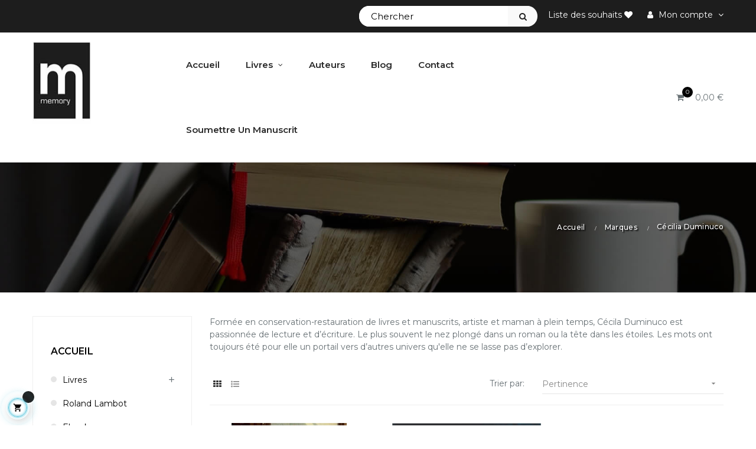

--- FILE ---
content_type: text/html; charset=utf-8
request_url: https://www.editionsmemory.be/fr/brand/134-cecilia-duminuco
body_size: 13401
content:
<!doctype html>
<html lang="fr-FR"  class="default" >

  <head>
    
      
  <meta charset="utf-8">


  <meta http-equiv="x-ua-compatible" content="ie=edge">



  <title>Cécilia Duminuco</title>
  
    
  
  <meta name="description" content="">
  <meta name="keywords" content="">
      
          <link rel="alternate" href="https://www.editionsmemory.be/fr/brand/134-cecilia-duminuco" hreflang="fr">
          <link rel="alternate" href="https://www.editionsmemory.be/nl/brand/134-cecilia-duminuco" hreflang="nl-nl">
      
  
  
    <script type="application/ld+json">
  {
    "@context": "https://schema.org",
    "@type": "Organization",
    "name" : "Editions memory",
    "url" : "https://www.editionsmemory.be/fr/",
        "logo": {
      "@type": "ImageObject",
        "url":"https://www.editionsmemory.be/img/logo-1695127197.jpg"
    }
      }
</script>

<script type="application/ld+json">
  {
    "@context": "https://schema.org",
    "@type": "WebPage",
    "isPartOf": {
      "@type": "WebSite",
      "url":  "https://www.editionsmemory.be/fr/",
      "name": "Editions memory"
    },
    "name": "Cécilia Duminuco",
    "url":  "https://www.editionsmemory.be/fr/brand/134-cecilia-duminuco"
  }
</script>


  <script type="application/ld+json">
    {
      "@context": "https://schema.org",
      "@type": "BreadcrumbList",
      "itemListElement": [
                      {
              "@type": "ListItem",
              "position": 1,
              "name": "Accueil",
              "item": "https://www.editionsmemory.be/fr/"
              },                    {
              "@type": "ListItem",
              "position": 2,
              "name": "Marques",
              "item": "https://www.editionsmemory.be/fr/auteurs"
              },                    {
              "@type": "ListItem",
              "position": 3,
              "name": "Cécilia Duminuco",
              "item": "https://www.editionsmemory.be/fr/brand/134-cecilia-duminuco"
              }              ]
          }
  </script>
  
  
  
  <script type="application/ld+json">
  {
    "@context": "https://schema.org",
    "@type": "ItemList",
    "itemListElement": [
          {
        "@type": "ListItem",
        "position": 0,
        "name": "Le livre d&#039;Espérensis",
        "url": "https://www.editionsmemory.be/fr/livres/234-le-livre-d-esperensis-9782874134074.html"
      },          {
        "@type": "ListItem",
        "position": 1,
        "name": "Les arcanes de la Toison d&#039;or",
        "url": "https://www.editionsmemory.be/fr/accueil/262-les-arcanes-de-la-toison-d-or.html"
      }        ]
  }
</script>

  
  
    
  

  
    <meta property="og:title" content="Cécilia Duminuco" />
    <meta property="og:description" content="" />
    <meta property="og:url" content="https://www.editionsmemory.be/fr/brand/134-cecilia-duminuco" />
    <meta property="og:site_name" content="Editions memory" />
    <meta property="og:type" content="website" />    



  <meta name="viewport" content="width=device-width, initial-scale=1">



  <link rel="icon" type="image/vnd.microsoft.icon" href="https://www.editionsmemory.be/img/favicon.ico?1695127270">
  <link rel="shortcut icon" type="image/x-icon" href="https://www.editionsmemory.be/img/favicon.ico?1695127270">


  

    <link rel="stylesheet" href="https://www.editionsmemory.be/themes/leo_clark/assets/css/theme.css" type="text/css" media="all">
  <link rel="stylesheet" href="https://www.editionsmemory.be/modules/ps_socialfollow/views/css/ps_socialfollow.css" type="text/css" media="all">
  <link rel="stylesheet" href="https://www.editionsmemory.be/modules/ps_searchbar/ps_searchbar.css" type="text/css" media="all">
  <link rel="stylesheet" href="https://www.editionsmemory.be/modules/paypal/views/css/paypal_fo.css" type="text/css" media="all">
  <link rel="stylesheet" href="https://www.editionsmemory.be/themes/leo_clark/modules/leoblog/views/css/leoblog.css" type="text/css" media="all">
  <link rel="stylesheet" href="https://www.editionsmemory.be/themes/leo_clark/modules/leobootstrapmenu/views/css/megamenu.css" type="text/css" media="all">
  <link rel="stylesheet" href="https://www.editionsmemory.be/themes/leo_clark/modules/leobootstrapmenu/views/css/leomenusidebar.css" type="text/css" media="all">
  <link rel="stylesheet" href="https://www.editionsmemory.be/themes/leo_clark/modules/leoslideshow/views/css/typo/typo.css" type="text/css" media="all">
  <link rel="stylesheet" href="https://www.editionsmemory.be/themes/leo_clark/modules/leoslideshow/views/css/iView/iview.css" type="text/css" media="all">
  <link rel="stylesheet" href="https://www.editionsmemory.be/themes/leo_clark/modules/leoslideshow/views/css/iView/skin_4_responsive/style.css" type="text/css" media="all">
  <link rel="stylesheet" href="https://www.editionsmemory.be/modules/leofeature/views/css/jquery.mCustomScrollbar.css" type="text/css" media="all">
  <link rel="stylesheet" href="https://www.editionsmemory.be/themes/leo_clark/modules/leofeature/views/css/front.css" type="text/css" media="all">
  <link rel="stylesheet" href="https://www.editionsmemory.be/modules/leoquicklogin/views/css/front.css" type="text/css" media="all">
  <link rel="stylesheet" href="https://www.editionsmemory.be/js/jquery/ui/themes/base/minified/jquery-ui.min.css" type="text/css" media="all">
  <link rel="stylesheet" href="https://www.editionsmemory.be/js/jquery/ui/themes/base/minified/jquery.ui.theme.min.css" type="text/css" media="all">
  <link rel="stylesheet" href="https://www.editionsmemory.be/js/jquery/plugins/fancybox/jquery.fancybox.css" type="text/css" media="all">
  <link rel="stylesheet" href="https://www.editionsmemory.be/modules/blockgrouptop/views/css/blockgrouptop.css" type="text/css" media="all">
  <link rel="stylesheet" href="https://www.editionsmemory.be/themes/leo_clark/modules/leoproductsearch/views/css/leosearch.css" type="text/css" media="all">
  <link rel="stylesheet" href="https://www.editionsmemory.be/modules/leoproductsearch/views/css/jquery.autocomplete_productsearch.css" type="text/css" media="all">
  <link rel="stylesheet" href="https://www.editionsmemory.be/js/jquery/plugins/timepicker/jquery-ui-timepicker-addon.css" type="text/css" media="all">
  <link rel="stylesheet" href="https://www.editionsmemory.be/modules/formmaker/views/css/t17/formbuilder.front.css" type="text/css" media="all">
  <link rel="stylesheet" href="https://www.editionsmemory.be/modules/formmaker/views/css/spectrum.css" type="text/css" media="all">
  <link rel="stylesheet" href="https://www.editionsmemory.be/modules/formmaker/views/css/t17/form_font.css" type="text/css" media="all">
  <link rel="stylesheet" href="https://www.editionsmemory.be/modules/formmaker/views/css/t17/form_font-codes.css" type="text/css" media="all">
  <link rel="stylesheet" href="https://www.editionsmemory.be/modules/formmaker/views/css/t17/form_font-embedded.css" type="text/css" media="all">
  <link rel="stylesheet" href="https://www.editionsmemory.be/themes/leo_clark/assets/css/custom.css" type="text/css" media="all">
  <link rel="stylesheet" href="https://www.editionsmemory.be/modules/appagebuilder/views/css/animate.css" type="text/css" media="all">
  <link rel="stylesheet" href="https://www.editionsmemory.be/themes/leo_clark/modules/appagebuilder/views/css/owl.carousel.css" type="text/css" media="all">
  <link rel="stylesheet" href="https://www.editionsmemory.be/themes/leo_clark/modules/appagebuilder/views/css/owl.theme.css" type="text/css" media="all">
  <link rel="stylesheet" href="https://www.editionsmemory.be/themes/leo_clark/modules/appagebuilder/views/css/slick-theme.css" type="text/css" media="all">
  <link rel="stylesheet" href="https://www.editionsmemory.be/themes/leo_clark/modules/appagebuilder/views/css/slick.css" type="text/css" media="all">
  <link rel="stylesheet" href="https://www.editionsmemory.be/themes/leo_clark/modules/appagebuilder/views/css/styles.css" type="text/css" media="all">
  <link rel="stylesheet" href="https://www.editionsmemory.be/modules/appagebuilder/views/css/unique.css" type="text/css" media="all">
  <link rel="stylesheet" href="https://www.editionsmemory.be/themes/leo_clark/modules/appagebuilder/views/css/positions/headerposition1513788616.css" type="text/css" media="all">



    


  

  <script type="text/javascript">
        var LEO_COOKIE_THEME = "LEO_CLARK_PANEL_CONFIG";
        var add_cart_error = "An error occurred while processing your request. Please try again";
        var ajaxsearch = "1";
        var buttonwishlist_title_add = "Liste de souhaits";
        var buttonwishlist_title_remove = "Supprimer du panier";
        var enable_dropdown_defaultcart = 1;
        var enable_flycart_effect = 1;
        var enable_notification = 1;
        var height_cart_item = "115";
        var isLogged = false;
        var leo_push = 0;
        var leo_search_url = "https:\/\/www.editionsmemory.be\/fr\/module\/leoproductsearch\/productsearch";
        var leo_token = "8001b3407a9bbe58df44f672e7f853f1";
        var leoproductsearch_static_token = "8001b3407a9bbe58df44f672e7f853f1";
        var leoproductsearch_token = "347696d1962b64223e7f71ed58f012b3";
        var lf_is_gen_rtl = false;
        var lps_show_product_img = "1";
        var lps_show_product_price = "1";
        var lql_ajax_url = "https:\/\/www.editionsmemory.be\/fr\/module\/leoquicklogin\/leocustomer";
        var lql_is_gen_rtl = false;
        var lql_module_dir = "\/modules\/leoquicklogin\/";
        var lql_myaccount_url = "https:\/\/www.editionsmemory.be\/fr\/mon-compte";
        var lql_redirect = "";
        var number_cartitem_display = 3;
        var numpro_display = "100";
        var prestashop = {"cart":{"products":[],"totals":{"total":{"type":"total","label":"Total","amount":0,"value":"0,00\u00a0\u20ac"},"total_including_tax":{"type":"total","label":"Total TTC","amount":0,"value":"0,00\u00a0\u20ac"},"total_excluding_tax":{"type":"total","label":"Total HT :","amount":0,"value":"0,00\u00a0\u20ac"}},"subtotals":{"products":{"type":"products","label":"Sous-total","amount":0,"value":"0,00\u00a0\u20ac"},"discounts":null,"shipping":{"type":"shipping","label":"Livraison","amount":0,"value":""},"tax":null},"products_count":0,"summary_string":"0 articles","vouchers":{"allowed":1,"added":[]},"discounts":[],"minimalPurchase":0,"minimalPurchaseRequired":""},"currency":{"id":1,"name":"Euro","iso_code":"EUR","iso_code_num":"978","sign":"\u20ac"},"customer":{"lastname":null,"firstname":null,"email":null,"birthday":null,"newsletter":null,"newsletter_date_add":null,"optin":null,"website":null,"company":null,"siret":null,"ape":null,"is_logged":false,"gender":{"type":null,"name":null},"addresses":[]},"language":{"name":"Fran\u00e7ais (French)","iso_code":"fr","locale":"fr-FR","language_code":"fr","is_rtl":"0","date_format_lite":"d\/m\/Y","date_format_full":"d\/m\/Y H:i:s","id":1},"page":{"title":"","canonical":null,"meta":{"title":"C\u00e9cilia Duminuco","description":"","keywords":"","robots":"index"},"page_name":"manufacturer","body_classes":{"lang-fr":true,"lang-rtl":false,"country-BE":true,"currency-EUR":true,"layout-left-column":true,"page-manufacturer":true,"tax-display-enabled":true},"admin_notifications":[]},"shop":{"name":"Editions memory","logo":"https:\/\/www.editionsmemory.be\/img\/logo-1695127197.jpg","stores_icon":"https:\/\/www.editionsmemory.be\/img\/logo_stores.png","favicon":"https:\/\/www.editionsmemory.be\/img\/favicon.ico"},"urls":{"base_url":"https:\/\/www.editionsmemory.be\/","current_url":"https:\/\/www.editionsmemory.be\/fr\/brand\/134-cecilia-duminuco","shop_domain_url":"https:\/\/www.editionsmemory.be","img_ps_url":"https:\/\/www.editionsmemory.be\/img\/","img_cat_url":"https:\/\/www.editionsmemory.be\/img\/c\/","img_lang_url":"https:\/\/www.editionsmemory.be\/img\/l\/","img_prod_url":"https:\/\/www.editionsmemory.be\/img\/p\/","img_manu_url":"https:\/\/www.editionsmemory.be\/img\/m\/","img_sup_url":"https:\/\/www.editionsmemory.be\/img\/su\/","img_ship_url":"https:\/\/www.editionsmemory.be\/img\/s\/","img_store_url":"https:\/\/www.editionsmemory.be\/img\/st\/","img_col_url":"https:\/\/www.editionsmemory.be\/img\/co\/","img_url":"https:\/\/www.editionsmemory.be\/themes\/leo_clark\/assets\/img\/","css_url":"https:\/\/www.editionsmemory.be\/themes\/leo_clark\/assets\/css\/","js_url":"https:\/\/www.editionsmemory.be\/themes\/leo_clark\/assets\/js\/","pic_url":"https:\/\/www.editionsmemory.be\/upload\/","pages":{"address":"https:\/\/www.editionsmemory.be\/fr\/adresse","addresses":"https:\/\/www.editionsmemory.be\/fr\/adresses","authentication":"https:\/\/www.editionsmemory.be\/fr\/connexion","cart":"https:\/\/www.editionsmemory.be\/fr\/panier","category":"https:\/\/www.editionsmemory.be\/fr\/index.php?controller=category","cms":"https:\/\/www.editionsmemory.be\/fr\/index.php?controller=cms","contact":"https:\/\/www.editionsmemory.be\/fr\/nous-contacter","discount":"https:\/\/www.editionsmemory.be\/fr\/reduction","guest_tracking":"https:\/\/www.editionsmemory.be\/fr\/suivi-commande-invite","history":"https:\/\/www.editionsmemory.be\/fr\/historique-commandes","identity":"https:\/\/www.editionsmemory.be\/fr\/identite","index":"https:\/\/www.editionsmemory.be\/fr\/","my_account":"https:\/\/www.editionsmemory.be\/fr\/mon-compte","order_confirmation":"https:\/\/www.editionsmemory.be\/fr\/confirmation-commande","order_detail":"https:\/\/www.editionsmemory.be\/fr\/index.php?controller=order-detail","order_follow":"https:\/\/www.editionsmemory.be\/fr\/suivi-commande","order":"https:\/\/www.editionsmemory.be\/fr\/commande","order_return":"https:\/\/www.editionsmemory.be\/fr\/index.php?controller=order-return","order_slip":"https:\/\/www.editionsmemory.be\/fr\/avoirs","pagenotfound":"https:\/\/www.editionsmemory.be\/fr\/page-introuvable","password":"https:\/\/www.editionsmemory.be\/fr\/recuperation-mot-de-passe","pdf_invoice":"https:\/\/www.editionsmemory.be\/fr\/index.php?controller=pdf-invoice","pdf_order_return":"https:\/\/www.editionsmemory.be\/fr\/index.php?controller=pdf-order-return","pdf_order_slip":"https:\/\/www.editionsmemory.be\/fr\/index.php?controller=pdf-order-slip","prices_drop":"https:\/\/www.editionsmemory.be\/fr\/promotions","product":"https:\/\/www.editionsmemory.be\/fr\/index.php?controller=product","search":"https:\/\/www.editionsmemory.be\/fr\/recherche","sitemap":"https:\/\/www.editionsmemory.be\/fr\/plan-site","stores":"https:\/\/www.editionsmemory.be\/fr\/magasins","supplier":"https:\/\/www.editionsmemory.be\/fr\/fournisseur","register":"https:\/\/www.editionsmemory.be\/fr\/connexion?create_account=1","order_login":"https:\/\/www.editionsmemory.be\/fr\/commande?login=1"},"alternative_langs":{"fr":"https:\/\/www.editionsmemory.be\/fr\/brand\/134-cecilia-duminuco","nl-nl":"https:\/\/www.editionsmemory.be\/nl\/brand\/134-cecilia-duminuco"},"theme_assets":"\/themes\/leo_clark\/assets\/","actions":{"logout":"https:\/\/www.editionsmemory.be\/fr\/?mylogout="},"no_picture_image":{"bySize":{"cart_default":{"url":"https:\/\/www.editionsmemory.be\/img\/p\/fr-default-cart_default.jpg","width":125,"height":125},"medium_default":{"url":"https:\/\/www.editionsmemory.be\/img\/p\/fr-default-medium_default.jpg","width":134,"height":200},"small_default":{"url":"https:\/\/www.editionsmemory.be\/img\/p\/fr-default-small_default.jpg","width":134,"height":200},"home_default":{"url":"https:\/\/www.editionsmemory.be\/img\/p\/fr-default-home_default.jpg","width":375,"height":483},"large_default":{"url":"https:\/\/www.editionsmemory.be\/img\/p\/fr-default-large_default.jpg","width":365,"height":500}},"small":{"url":"https:\/\/www.editionsmemory.be\/img\/p\/fr-default-cart_default.jpg","width":125,"height":125},"medium":{"url":"https:\/\/www.editionsmemory.be\/img\/p\/fr-default-small_default.jpg","width":134,"height":200},"large":{"url":"https:\/\/www.editionsmemory.be\/img\/p\/fr-default-large_default.jpg","width":365,"height":500},"legend":""}},"configuration":{"display_taxes_label":true,"display_prices_tax_incl":true,"is_catalog":false,"show_prices":true,"opt_in":{"partner":true},"quantity_discount":{"type":"discount","label":"Remise sur prix unitaire"},"voucher_enabled":1,"return_enabled":0},"field_required":[],"breadcrumb":{"links":[{"title":"Accueil","url":"https:\/\/www.editionsmemory.be\/fr\/"},{"title":"Marques","url":"https:\/\/www.editionsmemory.be\/fr\/auteurs"},{"title":"C\u00e9cilia Duminuco","url":"https:\/\/www.editionsmemory.be\/fr\/brand\/134-cecilia-duminuco"}],"count":3},"link":{"protocol_link":"https:\/\/","protocol_content":"https:\/\/"},"time":1762677347,"static_token":"8001b3407a9bbe58df44f672e7f853f1","token":"347696d1962b64223e7f71ed58f012b3","debug":false};
        var psemailsubscription_subscription = "https:\/\/www.editionsmemory.be\/fr\/module\/ps_emailsubscription\/subscription";
        var show_popup = 1;
        var text_no_product = "Don't have products";
        var text_results_count = "results";
        var type_dropdown_defaultcart = "dropdown";
        var type_flycart_effect = "fade";
        var url_leoproductattribute = "https:\/\/www.editionsmemory.be\/fr\/module\/leofeature\/LeoProductAttribute";
        var width_cart_item = "265";
        var wishlist_add = "Le produit a \u00e9t\u00e9 ajout\u00e9 \u00e0 votre liste";
        var wishlist_cancel_txt = "Annuler";
        var wishlist_confirm_del_txt = "Supprimer l'\u00e9l\u00e9ment s\u00e9lectionn\u00e9?";
        var wishlist_del_default_txt = "Impossible de supprimer par d\u00e9faut liste";
        var wishlist_email_txt = "Email";
        var wishlist_loggin_required = "Vous devez \u00eatre connect\u00e9 pour g\u00e9rer votre liste";
        var wishlist_ok_txt = "D'accord";
        var wishlist_quantity_required = "Vous devez saisir une quantit\u00e9";
        var wishlist_remove = "Le produit a \u00e9t\u00e9 retir\u00e9 de votre liste";
        var wishlist_reset_txt = "R\u00e9initialiser";
        var wishlist_send_txt = "Envoyer";
        var wishlist_send_wishlist_txt = "Envoyer liste";
        var wishlist_url = "https:\/\/www.editionsmemory.be\/fr\/module\/leofeature\/mywishlist";
        var wishlist_viewwishlist = "Voir votre liste";
      </script>
<script type="text/javascript">
	var choosefile_text = "Choisir le fichier";
	var turnoff_popup_text = "Ne pas afficher ce popup à nouveau";
	
	var size_item_quickview = 82;
	var style_scroll_quickview = 'vertical';
	
	var size_item_page = 113;
	var style_scroll_page = 'horizontal';
	
	var size_item_quickview_attr = 101;	
	var style_scroll_quickview_attr = 'vertical';
	
	var size_item_popup = 160;
	var style_scroll_popup = 'vertical';
</script>


  <!-- @file modules\appagebuilder\views\templates\hook\header -->

<script>
	/**
	 * List functions will run when document.ready()
	 */
	var ap_list_functions = [];
	/**
	 * List functions will run when window.load()
	 */
	var ap_list_functions_loaded = [];

	/**
	 * List functions will run when document.ready() for theme
	 */

	var products_list_functions = [];
</script>


<script type='text/javascript'>
	var leoOption = {
		category_qty:1,
		product_list_image:0,
		product_one_img:1,
		productCdown: 1,
		productColor: 0,
		homeWidth: 375,
		homeheight: 483,
	}

	ap_list_functions.push(function(){
		if (typeof $.LeoCustomAjax !== "undefined" && $.isFunction($.LeoCustomAjax)) {
			var leoCustomAjax = new $.LeoCustomAjax();
			leoCustomAjax.processAjax();
		}
	});
</script>
<script type="text/javascript">
	
	var FancyboxI18nClose = "Fermer";
	var FancyboxI18nNext = "Prochain";
	var FancyboxI18nPrev = "précédent";
	var current_link = "http://www.editionsmemory.be/fr/";		
	var currentURL = window.location;
	currentURL = String(currentURL);
	currentURL = currentURL.replace("https://","").replace("http://","").replace("www.","").replace( /#\w*/, "" );
	current_link = current_link.replace("https://","").replace("http://","").replace("www.","");
	var text_warning_select_txt = "S'il vous plaît sélectionner un pour supprimer?";
	var text_confirm_remove_txt = "Etes-vous sûr de retirer de pied de page?";
	var close_bt_txt = "Fermer";
	var list_menu = [];
	var list_menu_tmp = {};
	var list_tab = [];
	var isHomeMenu = 0;
	
</script>
<script type="text/javascript">
            var formmakerPath = "https://www.editionsmemory.be/fr/forms/upload";
            var titleFileUploadFM = "Aucun fichier sélectionné";
            var titleChooseFileFM = "Choisir le fichier";</script>



    
  </head>

  <body id="manufacturer" class="lang-fr country-be currency-eur layout-left-column page-manufacturer tax-display-enabled fullwidth">

    
      
    

    <main id="page">
      
              
      <header id="header">
          
            
  <div class="header-banner">
          <div class="container">
              <div class="inner"></div>
          </div>
        </div>



  <nav class="header-nav">
    <div class="topnav">
              <div class="inner"></div>
          </div>
    <div class="bottomnav">
              <div class="inner"><!-- @file modules\appagebuilder\views\templates\hook\ApRow -->
<div class="wrapper"
            style="background: #1d1d1d repeat-x bottom"
                        >

<div class="container">
    <div        class="row box-navh1 ApRow  has-bg bg-fullwidth-container"
                            style=""                >
                                            <!-- @file modules\appagebuilder\views\templates\hook\ApColumn -->
<div    class="col-xl-12 col-lg-12 col-md-12 col-sm-12 col-xs-12 col-sp-12 ux-top ApColumn "
	    >
                    <!-- @file modules\appagebuilder\views\templates\hook\ApModule -->
<div class="userinfo-selector dropdown js-dropdown popup-over">
  <a href="javascript:void(0)" data-toggle="dropdown" class="popup-title" title="Compte">
    <i class="fa fa-user"></i>
    <span class="hidden-md-down">Mon compte</span>
    <i class="fa fa-angle-down" aria-hidden="true"></i>
  </a>
  <ul class="popup-content dropdown-menu user-info">
          <li>
        <a
          class="signin leo-quicklogin"
          data-enable-sociallogin="enable"
          data-type="popup"
          data-layout="login"
          href="javascript:void(0)"
          title="Connectez-vous à votre compte client"
          rel="nofollow"
        >
          <i class="fa fa-lock"></i>
          <span>Se connecter</span>
        </a>
      </li>
    
          </ul>
</div><!-- @file modules\appagebuilder\views\templates\hook\ApGenCode -->

	          <a        class="ap-btn-wishlist"        href="//www.editionsmemory.be/fr/module/leofeature/mywishlist"        title="Liste de souhaits"      >Liste des souhaits         <i class="fa fa-heart"></i>    <span class="ap-total-wishlist ap-total"></span>      </a>    
<!-- @file modules\appagebuilder\views\templates\hook\ApModule -->


<!-- Block search module -->
<div id="leo_search_block_top" class="block exclusive search-by-category">
	<h4 class="title_block">Search here...</h4>
		<form method="get" action="https://www.editionsmemory.be/fr/index.php?controller=productsearch" id="leosearchtopbox" data-label-suggestion="Suggestion" data-search-for="Search for" data-in-category="in category" data-products-for="Products For" data-label-products="Products" data-view-all="View all">
		<input type="hidden" name="fc" value="module" />
		<input type="hidden" name="module" value="leoproductsearch" />
		<input type="hidden" name="controller" value="productsearch" />
		<input type="hidden" name="txt_not_found" value="Aucun produit trouvé">
                <input type="hidden" name="leoproductsearch_static_token" value="8001b3407a9bbe58df44f672e7f853f1"/>
		    	<label>Recherche de produits:</label>
		<div class="block_content clearfix leoproductsearch-content">
					
				<div class="list-cate-wrapper">
					<input id="leosearchtop-cate-id" name="cate" value="" type="hidden">
					<a href="javascript:void(0)" id="dropdownListCateTop" class="select-title" rel="nofollow" data-toggle="dropdown" aria-haspopup="true" aria-expanded="false">
						<span>Toutes catégories</span>
						<i class="material-icons pull-xs-right">keyboard_arrow_down</i>
					</a>
					<div class="list-cate dropdown-menu" aria-labelledby="dropdownListCateTop">
						<a href="#" data-cate-id="" data-cate-name="Toutes catégories" class="cate-item active" >Toutes catégories</a>				
						<a href="#" data-cate-id="2" data-cate-name="Accueil" class="cate-item cate-level-1" >Accueil</a>
						
  <a href="#" data-cate-id="3" data-cate-name="Livres" class="cate-item cate-level-2" >--Livres</a>
  <a href="#" data-cate-id="7" data-cate-name="Romans" class="cate-item cate-level-3" >---Romans</a>
  <a href="#" data-cate-id="8" data-cate-name="Nouvelles" class="cate-item cate-level-3" >---Nouvelles</a>
  <a href="#" data-cate-id="9" data-cate-name="Récit de vie" class="cate-item cate-level-3" >---Récit de vie</a>
  <a href="#" data-cate-id="10" data-cate-name="Poésie" class="cate-item cate-level-3" >---Poésie</a>
  <a href="#" data-cate-id="11" data-cate-name="Edition spéciale" class="cate-item cate-level-3" >---Edition spéciale</a>
  <a href="#" data-cate-id="12" data-cate-name="Roland Lambot" class="cate-item cate-level-2" >--Roland Lambot</a>
  <a href="#" data-cate-id="4" data-cate-name="Ebooks" class="cate-item cate-level-2" >--Ebooks</a>
  <a href="#" data-cate-id="5" data-cate-name="humour" class="cate-item cate-level-2" >--humour</a>
  <a href="#" data-cate-id="6" data-cate-name="Pack cadeau" class="cate-item cate-level-2" >--Pack cadeau</a>
  
					</div>
				</div>
						<div class="leoproductsearch-result">
				<div class="leoproductsearch-loading cssload-speeding-wheel"></div>
				<input class="search_query form-control grey" type="text" id="leo_search_query_top" name="search_query" data-content='' value="" placeholder="Chercher"/>
				<div class="ac_results lps_results"></div>
			</div>
			<button type="submit" id="leo_search_top_button" class="btn btn-default button button-small"><span><i class="material-icons search">Chercher</i></span></button> 
		</div>
	</form>
</div>
<script type="text/javascript">
	var blocksearch_type = 'top';
</script>
<!-- /Block search module -->

    </div>            </div>
</div>
</div>
        
	<script>
		ap_list_functions.push(function(){
			$.stellar({horizontalScrolling:false}); 
		});
	</script>
    
    </div>
          </div>
  </nav>



  <div class="header-top">
          <div class="inner"><!-- @file modules\appagebuilder\views\templates\hook\ApRow -->
<div class="wrapper"
>

<div class="container">
    <div        class="row box-top ApRow  has-bg bg-boxed"
                            style="background: no-repeat;"        data-bg_data=" no-repeat"        >
                                            <!-- @file modules\appagebuilder\views\templates\hook\ApColumn -->
<div    class="col-xl-2-4 col-lg-2 col-md-2 col-sm-12 col-xs-12 col-sp-12 col-logo ApColumn "
	    >
                    <!-- @file modules\appagebuilder\views\templates\hook\ApGenCode -->

	<div class="h-logo">    <a href="https://www.editionsmemory.be/">        <img class="img-fluid" src="https://www.editionsmemory.be/img/logo-1695127197.jpg" alt="Editions memory">    </a></div>

    </div><!-- @file modules\appagebuilder\views\templates\hook\ApColumn -->
<div    class="col-xl-7-2 col-lg-8 col-md-8 col-sm-3 col-xs-3 col-sp-3 col-menu ApColumn "
	    >
                    <!-- @file modules\appagebuilder\views\templates\hook\ApSlideShow -->
<div id="memgamenu-form_9184166521380958" class="ApMegamenu">
			    
                <nav data-megamenu-id="9184166521380958" class="leo-megamenu cavas_menu navbar navbar-default enable-canvas " role="navigation">
                            <!-- Brand and toggle get grouped for better mobile display -->
                            <div class="navbar-header">
                                    <button type="button" class="navbar-toggler hidden-lg-up" data-toggle="collapse" data-target=".megamenu-off-canvas-9184166521380958">
                                            <span class="sr-only">Basculer la navigation</span>
                                            &#9776;
                                            <!--
                                            <span class="icon-bar"></span>
                                            <span class="icon-bar"></span>
                                            <span class="icon-bar"></span>
                                            -->
                                    </button>
                            </div>
                            <!-- Collect the nav links, forms, and other content for toggling -->
                                                        <div class="leo-top-menu collapse navbar-toggleable-md megamenu-off-canvas megamenu-off-canvas-9184166521380958"><ul class="nav navbar-nav megamenu horizontal">    <li data-menu-type="url" class="nav-item   leo-1" >
        <a class="nav-link has-category" href="https://www.editionsmemory.be/fr/index.php" target="_self">
                            
                            <span class="menu-title">accueil</span>
                                                        </a>
    </li>
<li data-menu-type="category" class="nav-item parent dropdown    leo-1" >
    <a class="nav-link dropdown-toggle has-category" data-toggle="dropdown" href="https://www.editionsmemory.be/fr/3-livres" target="_self">
                    
                    <span class="menu-title">Livres</span>
                                	
	    </a>
    <b class="caret"></b>
        <div class="dropdown-menu level1"  >
        <div class="dropdown-menu-inner">
            <div class="row">
                <div class="col-sm-12 mega-col" data-colwidth="12" data-type="menu" >
                    <div class="inner">
                        <ul>
                                                            <li data-menu-type="category" class="nav-item    leo-1" >
            <a class="nav-link" href="https://www.editionsmemory.be/fr/7-romans" target="_self">
            
                            <span class="menu-title">Romans</span>
                                    
                    </a>

    </li>
            
                                                            <li data-menu-type="category" class="nav-item    leo-1" >
            <a class="nav-link" href="https://www.editionsmemory.be/fr/8-nouvelles" target="_self">
            
                            <span class="menu-title">Nouvelles</span>
                                    
                    </a>

    </li>
            
                                                            <li data-menu-type="category" class="nav-item    leo-1" >
            <a class="nav-link" href="https://www.editionsmemory.be/fr/9-recit-de-vie" target="_self">
            
                            <span class="menu-title">Récit de vie</span>
                                    
                    </a>

    </li>
            
                                                            <li data-menu-type="category" class="nav-item    leo-1" >
            <a class="nav-link" href="https://www.editionsmemory.be/fr/10-poesie" target="_self">
            
                            <span class="menu-title">Poésie</span>
                                    
                    </a>

    </li>
            
                                                            <li data-menu-type="category" class="nav-item    leo-1" >
            <a class="nav-link" href="https://www.editionsmemory.be/fr/11-edition-speciale" target="_self">
            
                            <span class="menu-title">Editions spéciales</span>
                                    
                    </a>

    </li>
            
                                                    </ul>
                    </div>
                </div>
            </div>
        </div>
    </div>

</li>
    <li data-menu-type="controller" class="nav-item   leo-1" >
        <a class="nav-link has-category" href="https://www.editionsmemory.be/fr/auteurs" target="_self">
                            
                            <span class="menu-title">Auteurs</span>
                                                        </a>
    </li>
    <li data-menu-type="url" class="nav-item   leo-1" >
        <a class="nav-link has-category" href="https://www.editionsmemory.be/fr/blog.html" target="_self">
                            
                            <span class="menu-title">Blog</span>
                                                        </a>
    </li>
    <li data-menu-type="controller" class="nav-item   leo-1" >
        <a class="nav-link has-category" href="https://www.editionsmemory.be/fr/nous-contacter" target="_self">
                            
                            <span class="menu-title">Contact</span>
                                                        </a>
    </li>
    <li data-menu-type="url" class="nav-item   leo-1" >
        <a class="nav-link has-category" href="https://www.editionsmemory.be/fr/forms/1/soumission-manuscrit" target="_self">
                            
                            <span class="menu-title">Soumettre un manuscrit</span>
                                                        </a>
    </li>
</ul></div>
            </nav>
<script type="text/javascript">
	list_menu_tmp.id = '9184166521380958';
	list_menu_tmp.type = 'horizontal';
	list_menu_tmp.show_cavas =1;
	list_menu_tmp.list_tab = list_tab;
	list_menu.push(list_menu_tmp);
	list_menu_tmp = {};	
	list_tab = {};
</script>
    
	</div>

    </div><!-- @file modules\appagebuilder\views\templates\hook\ApColumn -->
<div    class="col-xl-2-4 col-lg-2 col-md-2 col-sm-9 col-xs-9 col-sp-9 col-info ApColumn "
	    >
                    <!-- @file modules\appagebuilder\views\templates\hook\ApModule -->
<div id="cart-block">
  <div class="blockcart cart-preview leo-blockcart show-leo-loading  inactive" data-refresh-url="//www.editionsmemory.be/fr/module/ps_shoppingcart/ajax">
    <div class="header">
              <i class="fa fa-shopping-cart" aria-hidden="true"></i>
        <span class="cart-products-count">0</span>
        <span class="cart-total">0,00 €</span>
          </div>
  </div>
</div>

    </div>            </div>
</div>
</div>
    </div>
          </div>
  
          
      </header>
      
        
<aside id="notifications">
  <div class="container">
    
    
    
      </div>
</aside>
      
      <section id="wrapper">
       
              <div class="container">
                
            <nav data-depth="3" class="breadcrumb hidden-sm-down">
  <ol>
          
                <li>
          <a href="https://www.editionsmemory.be/fr/">
            <span>Accueil</span>
          </a>
        </li>
	      
          
                <li>
          <a href="https://www.editionsmemory.be/fr/auteurs">
            <span>Marques</span>
          </a>
        </li>
	      
          
                    <li>
              <span>Cécilia Duminuco</span>
            </li>
              
      </ol>
</nav>
          
          <div class="row">
            
              <div id="left-column" class="sidebar col-xs-12 col-sm-12 col-md-4 col-lg-3">
                                  

<div class="block-categories block block-highlighted">
  <h4 class="title_block"><a href="https://www.editionsmemory.be/fr/2-accueil">Accueil</a></h4>
  <div class="block_content">
    <ul class="category-top-menu">
      <li>
  <ul class="category-sub-menu"><li data-depth="0"><a href="https://www.editionsmemory.be/fr/3-livres">Livres</a><div class="navbar-toggler collapse-icons" data-toggle="collapse" data-target="#exCollapsingNavbar3"><i class="fa fa-caret-right add"></i><i class="fa fa-caret-down remove"></i></div><div class="collapse" id="exCollapsingNavbar3">
  <ul class="category-sub-menu"><li data-depth="1"><a class="category-sub-link" href="https://www.editionsmemory.be/fr/7-romans">Romans</a></li><li data-depth="1"><a class="category-sub-link" href="https://www.editionsmemory.be/fr/8-nouvelles">Nouvelles</a></li><li data-depth="1"><a class="category-sub-link" href="https://www.editionsmemory.be/fr/9-recit-de-vie">Récit de vie</a></li><li data-depth="1"><a class="category-sub-link" href="https://www.editionsmemory.be/fr/10-poesie">Poésie</a></li><li data-depth="1"><a class="category-sub-link" href="https://www.editionsmemory.be/fr/11-edition-speciale">Edition spéciale</a></li></ul></div></li><li data-depth="0"><a href="https://www.editionsmemory.be/fr/12-roland-lambot">Roland Lambot</a></li><li data-depth="0"><a href="https://www.editionsmemory.be/fr/4-ebooks">Ebooks</a></li><li data-depth="0"><a href="https://www.editionsmemory.be/fr/5-humour">humour</a></li><li data-depth="0"><a href="https://www.editionsmemory.be/fr/6-pack-cadeau">Pack cadeau</a></li></ul></li>
    </ul>
  </div>
</div>

                              </div>
            

            
  <div id="content-wrapper" class="js-content-wrapper left-column col-xs-12 col-sm-12 col-md-8 col-lg-9">
    
    
  <section id="main">

    
  <h1>Liste des produits par auteur Cécilia Duminuco</h1>
  <div id="manufacturer-short_description"><p><span>Formée en conservation-restauration de livres et manuscrits, artiste et maman à plein temps, Cécila Duminuco est passionnée de lecture et d’écriture. Le plus souvent le nez plongé dans un roman ou la tête dans les étoiles. Les mots ont toujours été pour elle un portail vers d’autres univers qu'elle ne se lasse pas d’explorer. </span></p></div>
  <div id="manufacturer-description"></div>


    
          

    
    
    <section id="products">
      
        <div>
          
            
<div id="js-product-list-top" class="products-selection">
  <div class="row">
    <div class="col-lg-6 col-md-3 hidden-sm-down total-products">     
      
        <div class="display">
          <div id="grid" class="leo_grid selected"><a rel="nofollow" href="#" title="La grille"><i class="fa fa-th"></i></a></div>
          <div id="list" class="leo_list "><a rel="nofollow" href="#" title="Liste"><i class="fa fa-list-ul"></i></a></div>
        </div>
      
            	<p>Il y a 2 des produits.</p>
          </div>
    <div class="col-lg-6 col-md-9">
      <div class="row sort-by-row">
        
          <span class="col-sm-3 col-md-3 hidden-sm-down sort-by">Trier par:</span>
<div class="col-sm-12 col-xs-12 col-md-9 products-sort-order dropdown">
  <button
    class="btn-unstyle select-title"
    rel="nofollow"
    data-toggle="dropdown"
    aria-label="Trier par sélection "
    aria-haspopup="true"
    aria-expanded="false">
    Pertinence    <i class="material-icons float-xs-right">&#xE5C5;</i>
  </button>
  <div class="dropdown-menu">
          <a
        rel="nofollow"
        href="https://www.editionsmemory.be/fr/brand/134-cecilia-duminuco?order=product.position.asc"
        class="select-list current js-search-link"
      >
        Pertinence
      </a>
          <a
        rel="nofollow"
        href="https://www.editionsmemory.be/fr/brand/134-cecilia-duminuco?order=product.name.asc"
        class="select-list js-search-link"
      >
        Nom, A à Z
      </a>
          <a
        rel="nofollow"
        href="https://www.editionsmemory.be/fr/brand/134-cecilia-duminuco?order=product.name.desc"
        class="select-list js-search-link"
      >
        Nom, Z à A
      </a>
          <a
        rel="nofollow"
        href="https://www.editionsmemory.be/fr/brand/134-cecilia-duminuco?order=product.price.asc"
        class="select-list js-search-link"
      >
        Prix, croissant
      </a>
          <a
        rel="nofollow"
        href="https://www.editionsmemory.be/fr/brand/134-cecilia-duminuco?order=product.price.desc"
        class="select-list js-search-link"
      >
        Prix, décroissant
      </a>
      </div>
</div>
        

              </div>
    </div>
    <div class="col-sm-12 hidden-md-up text-sm-center showing">
      Affichage 1-2 de 2 article(s)
    </div>
  </div>
</div>
          
        </div>

        
          <div id="" class="hidden-sm-down">
            
          </div>
        

        <div>
          
            <div id="js-product-list">
  <div class="products">  
        

    
                    


<!-- Products list -->


<div  class="product_list grid  plist-default3 ">
    <div class="row">
                    
            
            
                                       
            <div class="ajax_block_product col-sp-12 col-xs-6 col-sm-6 col-md-6 col-lg-4 col-xl-4
                 first-in-line                 last-line                 first-item-of-tablet-line                 first-item-of-mobile-line                 last-mobile-line                ">
                
                                                                                                <article class="product-miniature js-product-miniature" data-id-product="234" data-id-product-attribute="0" itemscope itemtype="http://schema.org/Product">
  <div class="thumbnail-container">
    <div class="product-image">
<!-- @file modules\appagebuilder\views\templates\front\products\file_tpl -->

<a href="https://www.editionsmemory.be/fr/livres/234-le-livre-d-esperensis-9782874134074.html" class="thumbnail product-thumbnail">
  <img
    class="img-fluid"
	src = "https://www.editionsmemory.be/285-home_default/le-livre-d-esperensis.jpg"
	alt = "Le livre d&#039;Espérensis"
	data-full-size-image-url = "https://www.editionsmemory.be/285-large_default/le-livre-d-esperensis.jpg"
  >
  	<span class="product-additional" data-idproduct="234"></span>
  </a> 


<div class="functional-buttons clearfix">
<!-- @file modules\appagebuilder\views\templates\front\products\file_tpl -->
<div class="button-container cart">
	<form action="https://www.editionsmemory.be/fr/panier" method="post">
		<input type="hidden" name="token" value="8001b3407a9bbe58df44f672e7f853f1">
		<input type="hidden" value="297" class="quantity_product quantity_product_234" name="quantity_product">
		<input type="hidden" value="1" class="minimal_quantity minimal_quantity_234" name="minimal_quantity">
		<input type="hidden" value="0" class="id_product_attribute id_product_attribute_234" name="id_product_attribute">
		<input type="hidden" value="234" class="id_product" name="id_product">
		<input type="hidden" name="id_customization" value="" class="product_customization_id">
			
		<input type="hidden" class="input-group form-control qty qty_product qty_product_234" name="qty" value="1" data-min="1">
		  <button class="btn btn-product add-to-cart leo-bt-cart leo-bt-cart_234" data-button-action="add-to-cart" type="submit">
			<span class="leo-loading cssload-speeding-wheel"></span>
			<span class="leo-bt-cart-content">
				<i class="icon-btn-product icon-cart material-icons shopping-cart">&#xE547;</i>
				<span class="name-btn-product">Chariot</span>
			</span>
		  </button>
	</form>
</div>


<!-- @file modules\appagebuilder\views\templates\front\products\file_tpl -->
<div class="quickview no-variants hidden-sm-down">
<a
  href="#"
  class="quick-view"
  data-link-action="quickview"
>
	<span class="leo-quickview-bt-loading cssload-speeding-wheel"></span>
	<span class="leo-quickview-bt-content">
		<i class="material-icons search">&#xE8B6;</i>
		<span>Quick view</span>
	</span>
</a>
</div>

<!-- @file modules\appagebuilder\views\templates\front\products\file_tpl -->
<div class="wishlist">
			<a class="leo-wishlist-button btn-product btn-primary btn" href="javascript:void(0)" data-id-wishlist="" data-id-product="234" data-id-product-attribute="0" title="Liste de souhaits">
			<span class="leo-wishlist-bt-loading cssload-speeding-wheel"></span>
			<span class="leo-wishlist-bt-content">
				<i class="icon-btn-product icon-wishlist material-icons">&#xE87D;</i>
				<span class="name-btn-product hidden hide text-remove">Supprimer du panier</span>
				<span class="name-btn-product text-add">Liste de souhaits</span>
			</span>
		</a>
	</div>

<!-- @file modules\appagebuilder\views\templates\front\products\file_tpl -->

</div></div>
    <div class="product-meta">
<!-- @file modules\appagebuilder\views\templates\front\products\file_tpl -->

  <h1 class="h3 product-title" itemprop="name"><a href="https://www.editionsmemory.be/fr/livres/234-le-livre-d-esperensis-9782874134074.html">Le livre d&#039;Espérensis</a></h1>


<!-- @file modules\appagebuilder\views\templates\front\products\file_tpl -->


<!-- @file modules\appagebuilder\views\templates\front\products\file_tpl -->

      <div class="product-price-and-shipping ">
      
      
      
      <span class="sr-only">Prix</span>
      <span class="price" itemprop="offers" itemscope itemtype="http://schema.org/Offer">
        <span itemprop="priceCurrency" content="EUR"></span><span itemprop="price" content="21">21,00 €</span>
      </span>

      

      
    </div>
  
</div>
  </div>
</article>

                                                            
            </div>
                    
            
            
                                       
            <div class="ajax_block_product col-sp-12 col-xs-6 col-sm-6 col-md-6 col-lg-4 col-xl-4
                                 last-line                 last-item-of-tablet-line
                                 last-item-of-mobile-line
                                 last-mobile-line                ">
                
                                                                                                <article class="product-miniature js-product-miniature" data-id-product="262" data-id-product-attribute="0" itemscope itemtype="http://schema.org/Product">
  <div class="thumbnail-container">
    <div class="product-image">
<!-- @file modules\appagebuilder\views\templates\front\products\file_tpl -->

<a href="https://www.editionsmemory.be/fr/accueil/262-les-arcanes-de-la-toison-d-or.html" class="thumbnail product-thumbnail">
  <img
    class="img-fluid"
	src = "https://www.editionsmemory.be/328-home_default/les-arcanes-de-la-toison-d-or.jpg"
	alt = ""
	data-full-size-image-url = "https://www.editionsmemory.be/328-large_default/les-arcanes-de-la-toison-d-or.jpg"
  >
  	<span class="product-additional" data-idproduct="262"></span>
  </a> 


<div class="functional-buttons clearfix">
<!-- @file modules\appagebuilder\views\templates\front\products\file_tpl -->
<div class="button-container cart">
	<form action="https://www.editionsmemory.be/fr/panier" method="post">
		<input type="hidden" name="token" value="8001b3407a9bbe58df44f672e7f853f1">
		<input type="hidden" value="399" class="quantity_product quantity_product_262" name="quantity_product">
		<input type="hidden" value="1" class="minimal_quantity minimal_quantity_262" name="minimal_quantity">
		<input type="hidden" value="0" class="id_product_attribute id_product_attribute_262" name="id_product_attribute">
		<input type="hidden" value="262" class="id_product" name="id_product">
		<input type="hidden" name="id_customization" value="" class="product_customization_id">
			
		<input type="hidden" class="input-group form-control qty qty_product qty_product_262" name="qty" value="1" data-min="1">
		  <button class="btn btn-product add-to-cart leo-bt-cart leo-bt-cart_262" data-button-action="add-to-cart" type="submit">
			<span class="leo-loading cssload-speeding-wheel"></span>
			<span class="leo-bt-cart-content">
				<i class="icon-btn-product icon-cart material-icons shopping-cart">&#xE547;</i>
				<span class="name-btn-product">Chariot</span>
			</span>
		  </button>
	</form>
</div>


<!-- @file modules\appagebuilder\views\templates\front\products\file_tpl -->
<div class="quickview no-variants hidden-sm-down">
<a
  href="#"
  class="quick-view"
  data-link-action="quickview"
>
	<span class="leo-quickview-bt-loading cssload-speeding-wheel"></span>
	<span class="leo-quickview-bt-content">
		<i class="material-icons search">&#xE8B6;</i>
		<span>Quick view</span>
	</span>
</a>
</div>

<!-- @file modules\appagebuilder\views\templates\front\products\file_tpl -->
<div class="wishlist">
			<a class="leo-wishlist-button btn-product btn-primary btn" href="javascript:void(0)" data-id-wishlist="" data-id-product="262" data-id-product-attribute="0" title="Liste de souhaits">
			<span class="leo-wishlist-bt-loading cssload-speeding-wheel"></span>
			<span class="leo-wishlist-bt-content">
				<i class="icon-btn-product icon-wishlist material-icons">&#xE87D;</i>
				<span class="name-btn-product hidden hide text-remove">Supprimer du panier</span>
				<span class="name-btn-product text-add">Liste de souhaits</span>
			</span>
		</a>
	</div>

<!-- @file modules\appagebuilder\views\templates\front\products\file_tpl -->

</div></div>
    <div class="product-meta">
<!-- @file modules\appagebuilder\views\templates\front\products\file_tpl -->

  <h1 class="h3 product-title" itemprop="name"><a href="https://www.editionsmemory.be/fr/accueil/262-les-arcanes-de-la-toison-d-or.html">Les arcanes de la Toison d&#039;or</a></h1>


<!-- @file modules\appagebuilder\views\templates\front\products\file_tpl -->


<!-- @file modules\appagebuilder\views\templates\front\products\file_tpl -->

      <div class="product-price-and-shipping ">
      
      
      
      <span class="sr-only">Prix</span>
      <span class="price" itemprop="offers" itemscope itemtype="http://schema.org/Offer">
        <span itemprop="priceCurrency" content="EUR"></span><span itemprop="price" content="25">25,00 €</span>
      </span>

      

      
    </div>
  
</div>
  </div>
</article>

                                                            
            </div>
            </div>
</div>
<script>
if (window.jQuery) {
    $(document).ready(function(){
        if (prestashop.page.page_name == 'category'){
            setDefaultListGrid();
        }
    });
}
</script>   
  </div>

  
    <nav class="pagination">
  <div class="col-xs-12 col-md-6 col-lg-4 text-md-left text-xs-center">
    
      Affichage 1-2 de 2 article(s)
    
  </div>

  <div class="col-xs-12 col-md-6 col-lg-8">
    
         
  </div>

</nav>
  

  <div class="hidden-md-up text-xs-right up">
    <a href="#header" class="btn btn-secondary">
      Retour au sommet
      <i class="material-icons">&#xE316;</i>
    </a>
  </div>
</div>
          
        </div>

        <div>
          
            <div id="js-product-list-bottom"></div>
          
        </div>

          </section>

    
  </section>

    
  </div>


            
          </div>
                  </div>
        	
      </section>

      <footer id="footer" class="footer-container js-footer">
        
          
  <div class="footer-top">
          <div class="inner"></div>
      </div>


  <div class="footer-center">
          <div class="inner"><!-- @file modules\appagebuilder\views\templates\hook\ApRow -->
<div class="wrapper"
            style="background: #000 no-repeat"
                        >

<div class="container">
    <div        class="row box-newletter ApRow  has-bg bg-fullwidth-container"
                            style=""                >
                                            <!-- @file modules\appagebuilder\views\templates\hook\ApColumn -->
<div    class="col-xl-12 col-lg-12 col-md-12 col-sm-12 col-xs-12 col-sp-12  ApColumn "
	    >
                    <!-- @file modules\appagebuilder\views\templates\hook\ApModule -->
<div id="blockEmailSubscription_displayFooter" class="block_newsletter block">
  <h3 class="title_block" id="block-newsletter-label">Newsletter</h3>
  <div class="block_content">
    <form action="https://www.editionsmemory.be/fr/brand/134-cecilia-duminuco#blockEmailSubscription_displayFooter" method="post">
      <div class="row">
        <div class="col-xs-12 col-conditions">
                          <p>Vous pouvez vous désinscrire à tout moment. Vous trouverez pour cela nos informations de contact dans les conditions d&#039;utilisation du site.</p>
                    </div>
        <div class="col-xs-12 col-form">
          <div class="input-wrapper">
            <input
              name="email" required
              type="text"
              value=""
              placeholder="Votre email..."
              aria-labelledby="block-newsletter-label"
            >
            <button
              class="btn btn-outline float-xs-right"
              name="submitNewsletter"
              type="submit"
              value="Souscrire"
            >
              <i class="fa fa-long-arrow-right"></i>
            </button>
          </div>
          <input type="hidden" name="blockHookName" value="displayFooter" /> <input type="hidden" name="action" value="0">
          <div class="clearfix"></div>
        </div>
        <div class="col-xs-12 col-mesg">
                        
                              
                      </div>
      </div>
    </form>
  </div>
</div>
<!-- @file modules\appagebuilder\views\templates\hook\ApModule -->


  <div class="block-social">
  	<h4 class="social-title">
  		Suivez-nous
  	</h4>
    <ul>
              <li class="facebook"><a href="https://www.facebook.com/editionsmemory/" title="Facebook" target="_blank" rel="noopener noreferrer"><span>Facebook</span></a></li>
          </ul>
  </div>


    </div>            </div>
</div>
</div>
        
	<script>
		ap_list_functions.push(function(){
			$.stellar({horizontalScrolling:false}); 
		});
	</script>
    
    <!-- @file modules\appagebuilder\views\templates\hook\ApRow -->
<div class="wrapper"
            style="background: #1d1d1d no-repeat"
                        >

<div class="container">
    <div        class="row box-footerlink ApRow  has-bg bg-fullwidth-container"
                            style=""                >
                                            <!-- @file modules\appagebuilder\views\templates\hook\ApColumn -->
<div    class="col-xl-4 col-lg-4 col-md-6 col-sm-6 col-xs-12 col-sp-12  ApColumn "
	    >
                    <!-- @file modules\appagebuilder\views\templates\hook\ApGeneral -->
<div     class="block block-toggler ApHtml accordion_small_screen">
	        <div class="title clearfix" data-target="#footer-html-form_9445642511443220" data-toggle="collapse">
        <h4 class="title_block">On reste en contact</h4>
        <span class="float-xs-right">
          <span class="navbar-toggler collapse-icons">
            <i class="material-icons add">&#xE313;</i>
            <i class="material-icons remove">&#xE316;</i>
          </span>
        </span>
    </div>
            <div class="collapse block_content" id="footer-html-form_9445642511443220">
            <div class="site-info"><ul><li class="phone"><a href="tel:+32494503267" title=""> <i class="fa fa-phone" aria-hidden="true"></i> <span class="text">Besoin d'aide ?</span> <span class="numer">+32 (0)494 503 267</span> </a></li><li><p>Rue des Tilleuls 6<br />B-6680 Sainte-Ode (Tillet)</p></li><li><p><a href="mailto:contact@editionsmemory.be">contact@editionsmemory.be</a></p></li></ul></div>        </div>
	    
</div>
    </div><!-- @file modules\appagebuilder\views\templates\hook\ApColumn -->
<div    class="col-xl-3 col-lg-3 col-md-6 col-sm-6 col-xs-12 col-sp-12  ApColumn "
	    >
                    <!-- @file modules\appagebuilder\views\templates\hook\ApBlockLink -->
            <div class="block block-toggler ApLink ApBlockLink accordion_small_screen">
                            <div class="title clearfix" data-target="#footer-link-form_5573003405345260" data-toggle="collapse">
                    <h4 class="title_block">
	                Mon compte
                    </h4>
                    <span class="float-xs-right">
                      <span class="navbar-toggler collapse-icons">
                        <i class="material-icons add">&#xE313;</i>
                        <i class="material-icons remove">&#xE316;</i>
                      </span>
                    </span>
                </div>
                                                    <ul class="collapse" id="footer-link-form_5573003405345260">
                                                                        <li><a href="https://www.editionsmemory.be/fr/historique-commandes" target="_self">Mes commandes</a></li>
                                                                                                <li><a href="https://www.editionsmemory.be/fr/avoirs" target="_self">Mes avoirs</a></li>
                                                                                                <li><a href="https://www.editionsmemory.be/fr/adresse" target="_self">Mes adresses</a></li>
                                                                                                <li><a href="https://www.editionsmemory.be/fr/mon-compte" target="_self">Mes informations</a></li>
                                                            </ul>
                    </div>
    
    </div><!-- @file modules\appagebuilder\views\templates\hook\ApColumn -->
<div    class="col-xl-2-4 col-lg-2-4 col-md-6 col-sm-6 col-xs-12 col-sp-12 col-clearboth ApColumn "
	    >
                    <!-- @file modules\appagebuilder\views\templates\hook\ApBlockLink -->
            <div class="block block-toggler ApLink ApBlockLink accordion_small_screen">
                            <div class="title clearfix" data-target="#footer-link-form_34572182632082685" data-toggle="collapse">
                    <h4 class="title_block">
	                Cagégories
                    </h4>
                    <span class="float-xs-right">
                      <span class="navbar-toggler collapse-icons">
                        <i class="material-icons add">&#xE313;</i>
                        <i class="material-icons remove">&#xE316;</i>
                      </span>
                    </span>
                </div>
                                                    <ul class="collapse" id="footer-link-form_34572182632082685">
                                                                        <li><a href="https://www.editionsmemory.be/fr/reduction" target="_self">Promotions</a></li>
                                                                                                <li><a href="https://www.editionsmemory.be/fr/index.php?controller=newproducts" target="_self">Nouveautés</a></li>
                                                                                                <li><a href="https://www.editionsmemory.be/fr/index.php?controller=bestsales" target="_self">Bestsellers</a></li>
                                                            </ul>
                    </div>
    
    </div><!-- @file modules\appagebuilder\views\templates\hook\ApColumn -->
<div    class="col-xl-2-4 col-lg-2-4 col-md-6 col-sm-6 col-xs-12 col-sp-12  ApColumn "
	    >
                    <!-- @file modules\appagebuilder\views\templates\hook\ApBlockLink -->
            <div class="block block-toggler ApLink ApBlockLink accordion_small_screen">
                            <div class="title clearfix" data-target="#footer-link-form_7555736360924969" data-toggle="collapse">
                    <h4 class="title_block">
	                Informations
                    </h4>
                    <span class="float-xs-right">
                      <span class="navbar-toggler collapse-icons">
                        <i class="material-icons add">&#xE313;</i>
                        <i class="material-icons remove">&#xE316;</i>
                      </span>
                    </span>
                </div>
                                                    <ul class="collapse" id="footer-link-form_7555736360924969">
                                                                        <li><a href="https://www.editionsmemory.be/fr/content/2-mentions-legales" target="_self">Mentions légales</a></li>
                                                                                                <li><a href="https://www.editionsmemory.be/fr/content/3-conditions-de-vente" target="_self">Conditions de vente</a></li>
                                                                                                <li><a href="https://www.editionsmemory.be/fr/content/1-delais-de-renonciation" target="_self">Délai de renonciation</a></li>
                                                            </ul>
                    </div>
    
    </div>            </div>
</div>
</div>
        
	<script>
		ap_list_functions.push(function(){
			$.stellar({horizontalScrolling:false}); 
		});
	</script>
    
    </div>
      </div>


  <div class="footer-bottom">
          <div class="inner"><!-- @file modules\appagebuilder\views\templates\hook\ApRow -->
<div class="wrapper"
                        style="background:url(/themes/leo_clark/assets/img/modules/appagebuilder/images/line-gray.png)  #1d1d1d repeat-x top"
                                >

<div class="container">
    <div        class="row box-coppyh8 ApRow  has-bg bg-fullwidth-container"
                            style=""                >
                                            <!-- @file modules\appagebuilder\views\templates\hook\ApColumn -->
<div    class="col-xl-12 col-lg-12 col-md-12 col-sm-12 col-xs-12 col-sp-12  ApColumn "
	    >
                    <!-- @file modules\appagebuilder\views\templates\hook\ApGeneral -->
<div     class="block ApHtml">
	                    <div class="block_content"><div>© editionsmemory.be Powered by <a href="https://www.uxweb-design.com" target="_blank" style="color: #fdc61e;" rel="noopener">UX-W&amp;D</a></div></div>
    	</div>
    </div>            </div>
</div>
</div>
        
	<script>
		ap_list_functions.push(function(){
			$.stellar({horizontalScrolling:false}); 
		});
	</script>
    
    </div>
      </div>
        
      </footer>
                      <div id="back-top"><a href="#" class="fa fa-angle-double-up"></a></div>
      
    </main>

    
        <script type="text/javascript" src="https://www.editionsmemory.be/themes/core.js" ></script>
  <script type="text/javascript" src="https://www.editionsmemory.be/themes/leo_clark/assets/js/theme.js" ></script>
  <script type="text/javascript" src="https://www.editionsmemory.be/modules/ps_emailsubscription/views/js/ps_emailsubscription.js" ></script>
  <script type="text/javascript" src="https://www.editionsmemory.be/modules/ps_emailalerts/js/mailalerts.js" ></script>
  <script type="text/javascript" src="https://www.editionsmemory.be/js/jquery/ui/i18n/jquery.ui.datepicker-fr.js" ></script>
  <script type="text/javascript" src="https://www.editionsmemory.be/modules/appagebuilder/views/js/countdown.js" ></script>
  <script type="text/javascript" src="https://www.editionsmemory.be/modules/leoslideshow/views/js/iView/raphael-min.js" ></script>
  <script type="text/javascript" src="https://www.editionsmemory.be/modules/leoslideshow/views/js/iView/iview.js" ></script>
  <script type="text/javascript" src="https://www.editionsmemory.be/modules/leoslideshow/views/js/leoslideshow.js" ></script>
  <script type="text/javascript" src="https://www.editionsmemory.be/modules/leofeature/views/js/leofeature_cart.js" ></script>
  <script type="text/javascript" src="https://www.editionsmemory.be/modules/leofeature/views/js/jquery.mousewheel.min.js" ></script>
  <script type="text/javascript" src="https://www.editionsmemory.be/modules/leofeature/views/js/jquery.mCustomScrollbar.js" ></script>
  <script type="text/javascript" src="https://www.editionsmemory.be/modules/leofeature/views/js/leofeature_wishlist.js" ></script>
  <script type="text/javascript" src="https://www.editionsmemory.be/modules/leoquicklogin/views/js/leoquicklogin.js" ></script>
  <script type="text/javascript" src="https://www.editionsmemory.be/modules/securitypro/views/js/contextmenu.js" ></script>
  <script type="text/javascript" src="https://www.editionsmemory.be/modules/securitypro/views/js/dragstart.js" ></script>
  <script type="text/javascript" src="https://www.editionsmemory.be/modules/securitypro/views/js/console.js" ></script>
  <script type="text/javascript" src="https://www.editionsmemory.be/modules/securitypro/views/js/external-links.js" ></script>
  <script type="text/javascript" src="https://www.editionsmemory.be/js/jquery/ui/jquery-ui.min.js" ></script>
  <script type="text/javascript" src="https://www.editionsmemory.be/js/jquery/plugins/fancybox/jquery.fancybox.js" ></script>
  <script type="text/javascript" src="https://www.editionsmemory.be/js/jquery/plugins/jquery.cooki-plugin.js" ></script>
  <script type="text/javascript" src="https://www.editionsmemory.be/modules/ps_searchbar/ps_searchbar.js" ></script>
  <script type="text/javascript" src="https://www.editionsmemory.be/modules/ps_shoppingcart/ps_shoppingcart.js" ></script>
  <script type="text/javascript" src="https://www.editionsmemory.be/modules/leobootstrapmenu/views/js/leobootstrapmenu.js" ></script>
  <script type="text/javascript" src="https://www.editionsmemory.be/modules/blockgrouptop/views/js/blockgrouptop.js" ></script>
  <script type="text/javascript" src="https://www.editionsmemory.be/modules/leoproductsearch/views/js/jquery.autocomplete_productsearch.js" ></script>
  <script type="text/javascript" src="https://www.editionsmemory.be/modules/leoproductsearch/views/js/leosearch.js" ></script>
  <script type="text/javascript" src="https://www.editionsmemory.be/modules/formmaker/views/js/jquery.ui.widget.js" ></script>
  <script type="text/javascript" src="https://www.editionsmemory.be/modules/formmaker/views/js/jquery.iframe-transport.js" ></script>
  <script type="text/javascript" src="https://www.editionsmemory.be/modules/formmaker/views/js/jquery.fileupload.js" ></script>
  <script type="text/javascript" src="https://www.editionsmemory.be/modules/formmaker/views/js/t17/formfront.js" ></script>
  <script type="text/javascript" src="https://www.editionsmemory.be/modules/formmaker/views/js/spectrum.js" ></script>
  <script type="text/javascript" src="https://www.editionsmemory.be/js/jquery/plugins/timepicker/jquery-ui-timepicker-addon.js" ></script>
  <script type="text/javascript" src="https://www.editionsmemory.be/themes/leo_clark/assets/js/custom.js" ></script>
  <script type="text/javascript" src="https://www.editionsmemory.be/modules/appagebuilder/views/js/waypoints.min.js" ></script>
  <script type="text/javascript" src="https://www.editionsmemory.be/modules/appagebuilder/views/js/instafeed.min.js" ></script>
  <script type="text/javascript" src="https://www.editionsmemory.be/modules/appagebuilder/views/js/jquery.stellar.js" ></script>
  <script type="text/javascript" src="https://www.editionsmemory.be/modules/appagebuilder/views/js/owl.carousel.js" ></script>
  <script type="text/javascript" src="https://www.editionsmemory.be/modules/appagebuilder/views/js/imagesloaded.pkgd.min.js" ></script>
  <script type="text/javascript" src="https://www.editionsmemory.be/modules/appagebuilder/views/js/slick.js" ></script>
  <script type="text/javascript" src="https://www.editionsmemory.be/modules/appagebuilder/views/js/jquery.elevateZoom-3.0.8.min.js" ></script>
  <script type="text/javascript" src="https://www.editionsmemory.be/modules/appagebuilder/views/js/script.js" ></script>


<script type="text/javascript">
	var choosefile_text = "Choisir le fichier";
	var turnoff_popup_text = "Ne pas afficher ce popup à nouveau";
	
	var size_item_quickview = 82;
	var style_scroll_quickview = 'vertical';
	
	var size_item_page = 113;
	var style_scroll_page = 'horizontal';
	
	var size_item_quickview_attr = 101;	
	var style_scroll_quickview_attr = 'vertical';
	
	var size_item_popup = 160;
	var style_scroll_popup = 'vertical';
</script>    

    
      <div class="modal leo-quicklogin-modal fade" tabindex="-1" role="dialog" aria-hidden="true">
    <div class="modal-dialog" role="document">
        <div class="modal-content">
            <div class="modal-header">
                <button type="button" class="close" data-dismiss="modal" aria-label="Close">
                    <span aria-hidden="true">&times;</span>
                </button>
            </div>
            <div class="modal-body">
                <div class="leo-quicklogin-form row">
		<div class="leo-form leo-login-form col-sm-6 leo-form-active">
		<h3 class="leo-login-title">			
			<span class="title-both">
				Connexion au compte existant
			</span>
		
			<span class="title-only">
				Connectez-vous à votre compte
			</span>		
		</h3>
		<form class="lql-form-content leo-login-form-content" action="#" method="post">
			<div class="form-group lql-form-mesg has-success">					
			</div>			
			<div class="form-group lql-form-mesg has-danger">					
			</div>
			<div class="form-group lql-form-content-element">
				<input type="email" class="form-control lql-email-login" name="lql-email-login" required="" placeholder="Adresse e-mail">
			</div>
			<div class="form-group lql-form-content-element">
				<input type="password" class="form-control lql-pass-login" name="lql-pass-login" required="" placeholder="Mot de passe">
				<i class="fa fa-eye-slash"></i>
			</div>
			<div class="form-group row lql-form-content-element">				
				<div class="col-xs-6">
											<input type="checkbox" class="lql-rememberme" name="lql-rememberme">
						<label class="form-control-label"><span>Souviens-toi de moi</span></label>
									</div>				
				<div class="col-xs-6 text-sm-right">
					<a role="button" href="#" class="leoquicklogin-forgotpass">Mot de passe oublié</a>
				</div>
			</div>
			<div class="form-group text-right">
				<button type="submit" class="form-control-submit lql-form-bt lql-login-bt btn btn-primary">			
					<span class="leoquicklogin-loading leoquicklogin-cssload-speeding-wheel"></span>
					<i class="leoquicklogin-icon leoquicklogin-success-icon material-icons">&#xE876;</i>
					<i class="leoquicklogin-icon leoquicklogin-fail-icon material-icons">&#xE033;</i>
					<span class="lql-bt-txt">					
						S'identifier
					</span>
				</button>
			</div>
			<div class="form-group lql-callregister">
				<a role="button" href="#" class="lql-callregister-action">Pas de compte? Créer un ici</a>
			</div>
		</form>
		<div class="leo-resetpass-form">
			<h3>réinitialiser le mot de passe</h3>
			<form class="lql-form-content leo-resetpass-form-content" action="#" method="post">
				<div class="form-group lql-form-mesg has-success">					
				</div>			
				<div class="form-group lql-form-mesg has-danger">					
				</div>
				<div class="form-group lql-form-content-element">
					<input type="email" class="form-control lql-email-reset" name="lql-email-reset" required="" placeholder="Adresse e-mail">
				</div>
				<div class="form-group">					
					<button type="submit" class="form-control-submit lql-form-bt leoquicklogin-reset-pass-bt btn btn-primary">			
						<span class="leoquicklogin-loading leoquicklogin-cssload-speeding-wheel"></span>
						<i class="leoquicklogin-icon leoquicklogin-success-icon material-icons">&#xE876;</i>
						<i class="leoquicklogin-icon leoquicklogin-fail-icon material-icons">&#xE033;</i>
						<span class="lql-bt-txt">					
							réinitialiser le mot de passe
						</span>
					</button>
				</div>
				
			</form>
		</div>
	</div>
	
	<div class="leo-form leo-register-form col-sm-6 leo-form-active">
		<h3 class="leo-register-title">
			Nouveau compte S'inscrire
		</h3>
		<form class="lql-form-content leo-register-form-content" action="#" method="post">
			<div class="form-group lql-form-mesg has-success">					
			</div>			
			<div class="form-group lql-form-mesg has-danger">					
			</div>
						<div class="form-group lql-form-content-element">
    			<div class="form-control-valign">
					<label class="form-control-label radio-inline">
	              		<span class="custom-radio">
	                		<input class="id_gender" name="id_gender" type="radio" value="1">
	                		<span></span>
	              		</span>
              			Mr.
            		</label>
                    <label class="form-control-label radio-inline">
             			<span class="custom-radio">
			                <input class="id_gender" name="id_gender" type="radio" value="2">
			                <span></span>
			            </span>
		              	Mrs.
		            </label>
   		 		</div>
			</div>
						<div class="form-group lql-form-content-element">
				<input type="text" class="form-control lql-register-firstname" name="lql-register-firstname"  placeholder="Prénom">
			</div>
			<div class="form-group lql-form-content-element">
				<input type="text" class="form-control lql-register-lastname" name="lql-register-lastname" required="" placeholder="Nom de famille">
			</div>
			<div class="form-group lql-form-content-element">
				<input type="email" class="form-control lql-register-email" name="lql-register-email" required="" placeholder="Adresse e-mail">
			</div>
			<div class="form-group lql-form-content-element">
				<input type="password" class="form-control lql-register-pass" name="lql-register-pass" required="" placeholder="Mot de passe">
			</div>
									<div class="form-group lql-form-content-element">
				<label class="form-control-label">
		            <input class="newsletter" name="newsletter" type="checkbox" value="1">
		            Sign up for our newsletter
		        </label>
			</div>
						<div class="form-group text-right">				
				<button type="submit" name="submit" class="form-control-submit lql-form-bt lql-register-bt btn btn-primary">			
					<span class="leoquicklogin-loading leoquicklogin-cssload-speeding-wheel"></span>
					<i class="leoquicklogin-icon leoquicklogin-success-icon material-icons">&#xE876;</i>
					<i class="leoquicklogin-icon leoquicklogin-fail-icon material-icons">&#xE033;</i>
					<span class="lql-bt-txt">					
						Créer un compte
					</span>
				</button>
			</div>
			<div class="form-group lql-calllogin">
				<div>Vous avez déjà un compte?</div>
				<a role="button" href="#" class="lql-calllogin-action">Connectez-vous à la place</a>
				Ou
				<a role="button" href="#" class="lql-calllogin-action lql-callreset-action">Réinitialiser le mot de passe</a>
			</div>
		</form>
	</div>
</div>

            </div> 
            <div class="modal-footer"></div>
        </div>
    </div>
</div><div class="leoquicklogin-mask"></div>

<div class="leoquicklogin-slidebar">
    <div class="leoquicklogin-slidebar-wrapper">
        <div class="leoquicklogin-slidebar-top">
            <button type="button" class="leoquicklogin-slidebar-close btn btn-secondary">
                <i class="material-icons">&#xE5CD;</i>
                <span>Fermer</span>
            </button>
        </div>
        <div class="leo-quicklogin-form row">
		<div class="leo-form leo-login-form col-sm-6 leo-form-active">
		<h3 class="leo-login-title">			
			<span class="title-both">
				Connexion au compte existant
			</span>
		
			<span class="title-only">
				Connectez-vous à votre compte
			</span>		
		</h3>
		<form class="lql-form-content leo-login-form-content" action="#" method="post">
			<div class="form-group lql-form-mesg has-success">					
			</div>			
			<div class="form-group lql-form-mesg has-danger">					
			</div>
			<div class="form-group lql-form-content-element">
				<input type="email" class="form-control lql-email-login" name="lql-email-login" required="" placeholder="Adresse e-mail">
			</div>
			<div class="form-group lql-form-content-element">
				<input type="password" class="form-control lql-pass-login" name="lql-pass-login" required="" placeholder="Mot de passe">
				<i class="fa fa-eye-slash"></i>
			</div>
			<div class="form-group row lql-form-content-element">				
				<div class="col-xs-6">
											<input type="checkbox" class="lql-rememberme" name="lql-rememberme">
						<label class="form-control-label"><span>Souviens-toi de moi</span></label>
									</div>				
				<div class="col-xs-6 text-sm-right">
					<a role="button" href="#" class="leoquicklogin-forgotpass">Mot de passe oublié</a>
				</div>
			</div>
			<div class="form-group text-right">
				<button type="submit" class="form-control-submit lql-form-bt lql-login-bt btn btn-primary">			
					<span class="leoquicklogin-loading leoquicklogin-cssload-speeding-wheel"></span>
					<i class="leoquicklogin-icon leoquicklogin-success-icon material-icons">&#xE876;</i>
					<i class="leoquicklogin-icon leoquicklogin-fail-icon material-icons">&#xE033;</i>
					<span class="lql-bt-txt">					
						S'identifier
					</span>
				</button>
			</div>
			<div class="form-group lql-callregister">
				<a role="button" href="#" class="lql-callregister-action">Pas de compte? Créer un ici</a>
			</div>
		</form>
		<div class="leo-resetpass-form">
			<h3>réinitialiser le mot de passe</h3>
			<form class="lql-form-content leo-resetpass-form-content" action="#" method="post">
				<div class="form-group lql-form-mesg has-success">					
				</div>			
				<div class="form-group lql-form-mesg has-danger">					
				</div>
				<div class="form-group lql-form-content-element">
					<input type="email" class="form-control lql-email-reset" name="lql-email-reset" required="" placeholder="Adresse e-mail">
				</div>
				<div class="form-group">					
					<button type="submit" class="form-control-submit lql-form-bt leoquicklogin-reset-pass-bt btn btn-primary">			
						<span class="leoquicklogin-loading leoquicklogin-cssload-speeding-wheel"></span>
						<i class="leoquicklogin-icon leoquicklogin-success-icon material-icons">&#xE876;</i>
						<i class="leoquicklogin-icon leoquicklogin-fail-icon material-icons">&#xE033;</i>
						<span class="lql-bt-txt">					
							réinitialiser le mot de passe
						</span>
					</button>
				</div>
				
			</form>
		</div>
	</div>
	
	<div class="leo-form leo-register-form col-sm-6 leo-form-active">
		<h3 class="leo-register-title">
			Nouveau compte S'inscrire
		</h3>
		<form class="lql-form-content leo-register-form-content" action="#" method="post">
			<div class="form-group lql-form-mesg has-success">					
			</div>			
			<div class="form-group lql-form-mesg has-danger">					
			</div>
						<div class="form-group lql-form-content-element">
    			<div class="form-control-valign">
					<label class="form-control-label radio-inline">
	              		<span class="custom-radio">
	                		<input class="id_gender" name="id_gender" type="radio" value="1">
	                		<span></span>
	              		</span>
              			Mr.
            		</label>
                    <label class="form-control-label radio-inline">
             			<span class="custom-radio">
			                <input class="id_gender" name="id_gender" type="radio" value="2">
			                <span></span>
			            </span>
		              	Mrs.
		            </label>
   		 		</div>
			</div>
						<div class="form-group lql-form-content-element">
				<input type="text" class="form-control lql-register-firstname" name="lql-register-firstname"  placeholder="Prénom">
			</div>
			<div class="form-group lql-form-content-element">
				<input type="text" class="form-control lql-register-lastname" name="lql-register-lastname" required="" placeholder="Nom de famille">
			</div>
			<div class="form-group lql-form-content-element">
				<input type="email" class="form-control lql-register-email" name="lql-register-email" required="" placeholder="Adresse e-mail">
			</div>
			<div class="form-group lql-form-content-element">
				<input type="password" class="form-control lql-register-pass" name="lql-register-pass" required="" placeholder="Mot de passe">
			</div>
									<div class="form-group lql-form-content-element">
				<label class="form-control-label">
		            <input class="newsletter" name="newsletter" type="checkbox" value="1">
		            Sign up for our newsletter
		        </label>
			</div>
						<div class="form-group text-right">				
				<button type="submit" name="submit" class="form-control-submit lql-form-bt lql-register-bt btn btn-primary">			
					<span class="leoquicklogin-loading leoquicklogin-cssload-speeding-wheel"></span>
					<i class="leoquicklogin-icon leoquicklogin-success-icon material-icons">&#xE876;</i>
					<i class="leoquicklogin-icon leoquicklogin-fail-icon material-icons">&#xE033;</i>
					<span class="lql-bt-txt">					
						Créer un compte
					</span>
				</button>
			</div>
			<div class="form-group lql-calllogin">
				<div>Vous avez déjà un compte?</div>
				<a role="button" href="#" class="lql-calllogin-action">Connectez-vous à la place</a>
				Ou
				<a role="button" href="#" class="lql-calllogin-action lql-callreset-action">Réinitialiser le mot de passe</a>
			</div>
		</form>
	</div>
</div>

        <div class="leoquicklogin-slidebar-bottom">
            <button type="button" class="leoquicklogin-slidebar-close btn btn-secondary">
                <i class="material-icons">&#xE5CD;</i>
                <span>Fermer</span>
            </button>
        </div>
    </div>
</div>
<div data-type="slidebar_bottom" style="position: fixed; bottom:0px; left:0px" class="leo-fly-cart solo type-fixed enable-slidebar">
	<div class="leo-fly-cart-icon-wrapper">
		<a href="javascript:void(0)" class="leo-fly-cart-icon" data-type="slidebar_bottom"><i class="material-icons">&#xE8CC;</i></a>
		<span class="leo-fly-cart-total"></span>
	</div>
		<div class="leo-fly-cart-cssload-loader"></div>
</div>	<div class="leo-fly-cart-mask"></div>

<div class="leo-fly-cart-slidebar slidebar_bottom">
	
	<div class="leo-fly-cart disable-dropdown">
		<div class="leo-fly-cart-wrapper">
			<div class="leo-fly-cart-icon-wrapper">
				<a href="javascript:void(0)" class="leo-fly-cart-icon"><i class="material-icons">&#xE8CC;</i></a>
				<span class="leo-fly-cart-total"></span>
			</div>
						<div class="leo-fly-cart-cssload-loader"></div>
		</div>
	</div>

</div>
    
  </body>

</html>

--- FILE ---
content_type: text/css
request_url: https://www.editionsmemory.be/themes/leo_clark/modules/leofeature/views/css/front.css
body_size: 9181
content:
/***************************************************
  Mixins Themes 
/***************************************************/
/* Mixin Normal*/
/* Mixin Clear */
/* Mixin Border */
/*background RGBA
============================================*/
/***************************************************
  Mixins RTL Themes 
/***************************************************/
/************************************ 
	Override Bootstrap 
*************************************/
/**
 * Web Application Prefix Apply For Making Owner Styles
 */
/**
 *   Blocks Layout Selectors 
 */
/***********************************************************************/
.leo-bt-cart.disable {
  /* cursor: not-allowed; */
  /* opacity: .65; */ }

.leo-bt-cart.disabled:focus {
  background: #acaaa6; }

.leo-modal .modal-content {
  border-radius: 0; }

.leo-modal-cart .modal-dialog, .leo-modal-compare .modal-dialog, .leo-modal-wishlist .modal-dialog {
  margin: 250px auto; }
  .leo-modal-cart .modal-dialog a:hover, .leo-modal-compare .modal-dialog a:hover, .leo-modal-wishlist .modal-dialog a:hover {
    color: #666666; }

.leo-modal .modal-title .material-icons {
  margin-right: 5px; }
  .rtl .leo-modal .modal-title .material-icons {
    margin-left: 5px;
    margin-right: inherit; }

.leo-modal-cart .modal-title {
  color: #fff;
  font-size: 1.125rem;
  display: none; }

.leo-modal-cart .modal-header {
  border: none; }

.leo-modal .modal-header.info-mess, .leo-modal .modal-header.warning-mess {
  background: #2FB5D2; }

.leo-modal .modal-header.block-mess {
  background: #F39D72; }

.leo-loading, .leo-modal-review-loading {
  display: none; }

.compare .cssload-speeding-wheel, .wishlist .cssload-speeding-wheel, .quickview .cssload-speeding-wheel {
  display: none;
  position: absolute;
  left: 0;
  right: 0;
  top: 0;
  bottom: 0;
  margin: auto; }

.cssload-speeding-wheel {
  width: 20px;
  height: 20px;
  margin: 0 auto;
  border: 2px solid #999;
  border-radius: 50%;
  border-left-color: transparent;
  border-right-color: transparent;
  animation: cssload-spin 1200ms infinite linear;
  -o-animation: cssload-spin 1200ms infinite linear;
  -ms-animation: cssload-spin 1200ms infinite linear;
  -webkit-animation: cssload-spin 1200ms infinite linear;
  -moz-animation: cssload-spin 1200ms infinite linear;
  display: none; }

@keyframes cssload-spin {
  100% {
    transform: rotate(360deg);
    transform: rotate(360deg); } }
@-o-keyframes cssload-spin {
  100% {
    -o-transform: rotate(360deg);
    transform: rotate(360deg); } }
@-ms-keyframes cssload-spin {
  100% {
    -ms-transform: rotate(360deg);
    transform: rotate(360deg); } }
@-webkit-keyframes cssload-spin {
  100% {
    -webkit-transform: rotate(360deg);
    transform: rotate(360deg); } }
@-moz-keyframes cssload-spin {
  100% {
    -moz-transform: rotate(360deg);
    transform: rotate(360deg); } }
.leo-bt-select-attr, .leo-dropdown-attr {
  width: 100%; }

.leo-select-attr.selected, .leo-select-attr.selected.disable, .leo-select-attr:hover {
  background: #416bf1;
  color: #fff; }

.leo-select-attr.disable {
  background: #EBEBEB; }

.leo-select-attr {
  padding: 5px 10px !important;
  text-align: left;
  white-space: normal;
  font-size: 12px; }
  .rtl .leo-select-attr {
    text-align: right; }

.leo-dropdown-attr {
  padding: 0px;
  z-index: 999;
  max-height: 130px;
  overflow-x: hidden;
  overflow-y: auto; }

/*******************DONGND CSS FOR CART END*****************************/
/*******************DONGND CSS FOR REVIEWS BEGIN*****************************/
.leo-modal-review .modal-title, .leo-modal-review .leo-modal-send-wishlist .modal-title {
  text-transform: uppercase; }
.leo-modal-review .modal-dialog {
  max-width: 650px; }
.leo-modal-review .product-info {
  text-align: center; }
.leo-modal-review .product_desc {
  margin-top: 20px;
  text-align: justify;
  font-size: 13px; }
  .leo-modal-review .product_desc p {
    display: none; }
  .leo-modal-review .product_desc .product_name {
    color: #444;
    text-align: center;
    text-transform: capitalize;
    font-size: 14px;
    display: block; }
    .leo-modal-review .product_desc .product_name strong {
      font-weight: 600; }
.leo-modal-review .btn {
  min-width: 150px;
  text-align: center;
  position: relative; }
  .leo-modal-review .btn .cssload-speeding-wheel {
    position: absolute;
    left: 0;
    right: 0;
    top: 0;
    bottom: 0;
    display: none;
    margin: auto; }
  .leo-modal-review .btn.active .leo-modal-review-bt-text {
    display: none; }
.leo-modal-review .leo-fake-button {
  display: none; }

.cancel a {
  margin: 0 5px 0 0;
  width: 14px;
  height: 14px;
  position: relative;
  display: inline-block; }
  .rtl .cancel a {
    margin: 0 0 0 5px; }
  .cancel a:before {
    content: "\f056";
    font-family: "FontAwesome";
    position: absolute;
    top: 0;
    left: 0;
    color: #e34747; }
    .rtl .cancel a:before {
      right: 0;
      left: auto; }

.cancel, .star {
  overflow: hidden;
  float: left;
  margin: 0 2px;
  cursor: pointer;
  font-size: 11px;
  line-height: 11px; }
  .rtl .cancel, .rtl .star {
    float: right; }

div.star:before {
  content: "\f005";
  color: #999999;
  font-family: "FontAwesome";
  display: inline-block; }

div.star.star_on:before, div.star.star_hover:before {
  content: "\f005";
  color: #FFD314;
  font-family: "FontAwesome";
  display: inline-block; }

#criterions_list {
  list-style-type: none; }
  #criterions_list .star_content {
    display: inline-block; }

#criterions_list li {
  margin-bottom: 10px; }

#criterions_list label {
  display: inline;
  float: left;
  margin: 0 10px 0 0; }
  .rtl #criterions_list label {
    float: right; }
  .rtl #criterions_list label {
    margin: 0 0 0 10px; }

.star a {
  display: block;
  position: absolute;
  text-indent: -5000px; }

.new_review_form_content #criterions_list {
  border-bottom: 1px solid #e5e5e5;
  padding-bottom: 15px;
  list-style-type: none; }

.new_review_form_content .form-group.has-error input, .new_review_form_content .form-group.has-error textarea {
  outline: 2px solid #ff4c4c; }

@media (max-width: 575px) {
  .new_review_form_content {
    margin-top: 10px;
    text-align: center; }
    .new_review_form_content #criterions_list li {
      display: inline-block; }
    .new_review_form_content .form-new-review .form-control-label {
      text-align: center !important; } }

.open-review-form {
  display: none; }

.leo-modal-review .has-success, .leo-modal-review .has-danger {
  text-align: center; }

.leo-modal-review .has-success label, .leo-modal-review .has-danger label {
  font-size: 1.125rem;
  display: inline; }

.leo-list-product-reviews {
  text-align: center;
  margin-top: 10px;
  margin-bottom: 10px; }

.leo-list-product-reviews .star_content, .leo-list-product-reviews .star, #leo_product_reviews_block_extra .star_content, #leo_product_reviews_block_extra .star, .review_author .star_content, .review_author .star, .product-rating .star_content, .product-rating .star {
  cursor: default; }

.leo-list-product-reviews-wraper {
  display: inline-block; }

#leo_product_reviews_block_extra .reviews_note > span {
  float: left;
  margin: 0 10px 0 0; }
  .rtl #leo_product_reviews_block_extra .reviews_note > span {
    float: right; }
  .rtl #leo_product_reviews_block_extra .reviews_note > span {
    margin: 0 0 0 10px; }
#leo_product_reviews_block_extra .star_content {
  float: left; }
  .rtl #leo_product_reviews_block_extra .star_content {
    float: right; }
#leo_product_reviews_block_extra .reviews_note {
  display: -webkit-box;
  display: -moz-box;
  display: box;
  display: -webkit-flex;
  display: -moz-flex;
  display: -ms-flexbox;
  display: flex;
  -webkit-box-align: center;
  -moz-box-align: center;
  box-align: center;
  -webkit-align-items: center;
  -moz-align-items: center;
  -ms-align-items: center;
  -o-align-items: center;
  align-items: center;
  -ms-flex-align: center;
  font-size: 12px; }

.reviews_advices {
  margin: 20px 0;
  font-size: 12px; }
  .reviews_advices a {
    color: #888; }
    .reviews_advices a:hover {
      color: #416bf1; }

@media (min-width: 481px) {
  .reviews_advices li {
    display: inline-block; } }
.reviews_advices li i {
  font-size: 16px;
  vertical-align: -4px; }

@media (min-width: 481px) {
  .reviews_advices li.last {
    margin-left: 10px;
    border-left: 1px solid #eee;
    padding-left: 10px;
    line-height: 2; }
    .rtl .reviews_advices li.last {
      margin-right: 10px;
      margin-left: inherit; }
    .rtl .reviews_advices li.last {
      border-right: 1px solid #eee;
      border-left: inherit; }
    .rtl .reviews_advices li.last {
      padding-right: 10px;
      padding-left: inherit; } }
@media (max-width: 480px) {
  .reviews_advices li.last {
    margin-top: 10px; } }

#product_reviews_block_tab .review {
  margin-bottom: 10px;
  border-bottom: 1px solid #e5e5e5;
  padding-bottom: 10px; }

@media (min-width: 576px) {
  #product_reviews_block_tab .review_author {
    border-right: 1px solid #eee; }
    .rtl #product_reviews_block_tab .review_author {
      border-left: 1px solid #eee;
      border-right: inherit; } }

#product_reviews_block_tab .btn {
  padding: 0 5px;
  border: 0;
  background: none;
  color: #ccc; }
  #product_reviews_block_tab .btn:hover {
    color: #000; }

#product_reviews_block_tab .report_btn.disabled {
  background: #fff;
  color: #acaaa6; }

.usefulness_btn.active, .usefulness_btn.active:hover {
  color: #fff;
  background-color: #5bc0de;
  border-color: #5bc0de; }

.review_button .btn.active {
  display: inline-block; }

/*******************DONGND CSS FOR REVIEWS END*****************************/
/*******************DONGND CSS FOR COMPARE BEGIN*****************************/
#product_comparison {
  border: none; }
  @media (min-width: 1200px) {
    #product_comparison {
      overflow: hidden; } }

.compare_extra_information {
  min-width: 200px; }

.comparison_infos {
  text-align: center; }

.leo-productscompare-item {
  position: relative; }
  .leo-productscompare-item .delete-productcompare {
    position: absolute;
    right: 0px;
    top: 5px;
    z-index: 99; }
    .rtl .leo-productscompare-item .delete-productcompare {
      left: 0px;
      right: auto; }

.leo-productscompare-item .thumbnail-container {
  height: 100%;
  border: 0;
  margin: 0;
  padding: 40px 0 0;
  z-index: 1; }

.leo-productscompare-item .product-description {
  position: relative;
  width: 100%;
  height: 100%; }

.leo-productscompare-item .delete-productcompare .leo-compare-button {
  float: right; }
  .rtl .leo-productscompare-item .delete-productcompare .leo-compare-button {
    float: left; }

.product-rating {
  display: inline-block; }

.footer_link .btn i {
  vertical-align: -3px; }

.leo-productscompare-item .thumbnail-container .product-image {
  margin-bottom: 10px; }
.leo-productscompare-item .thumbnail-container .button-container:before {
  left: 0 !important;
  right: 0 !important;
  margin: auto; }
.leo-productscompare-item .thumbnail-container .button-container .leo-bt-cart-content span {
  display: inline-block; }
.leo-productscompare-item .thumbnail-container .leo-bt-cart {
  margin-bottom: 10px;
  height: 40px;
  padding: 0 15px;
  line-height: 40px; }
  .leo-productscompare-item .thumbnail-container .leo-bt-cart .cssload-speeding-wheel {
    background: none; }
  .leo-productscompare-item .thumbnail-container .leo-bt-cart i {
    display: none; }
.leo-productscompare-item .thumbnail-container .product-price-and-shipping .aeuc_unit_price_label {
  position: static; }
.leo-productscompare-item .product-description {
  margin: auto; }
  .leo-productscompare-item .product-description .leo_cart_quantity {
    display: inline-block;
    width: 50px;
    text-align: center;
    padding: 5px; }
.leo-productscompare-item .delete-productcompare .leo-compare-button {
  float: none !important;
  border: none !important;
  padding: 5px 10px;
  background: none;
  color: #ccc; }
  .leo-productscompare-item .delete-productcompare .leo-compare-button:hover {
    color: #000; }
  .leo-productscompare-item .delete-productcompare .leo-compare-button:focus {
    outline: 0 !important; }

.leo-compare-review-dropdown .btn {
  color: #FFFFFF;
  background-color: #416bf1;
  border-color: #416bf1;
  font-size: 10px; }
  .leo-compare-review-dropdown .btn:hover {
    color: #FFFFFF;
    background-color: #666666;
    border-color: #666666; }
.leo-compare-review-dropdown.open .btn {
  color: #FFFFFF !important;
  background-color: #666666;
  border-color: #666666; }
.leo-compare-review-dropdown.open .dropdown-toggle:after {
  border-bottom: 0;
  border-top: 0.3em solid; }
.leo-compare-review-dropdown .dropdown-menu {
  left: 0;
  right: 0; }
.leo-compare-review-dropdown .dropdown-item {
  white-space: normal;
  padding: 3px 24px !important;
  max-width: 100%;
  max-height: 90px;
  overflow: auto;
  color: #888; }
.leo-compare-review-dropdown .review_title {
  font-size: 14px;
  font-family: 'Montserrat';
  color: #000;
  text-transform: capitalize; }
.leo-compare-review-dropdown .review_content {
  font-size: 13px; }

/*******************DONGND CSS FOR COMPARE END*****************************/
/*******************DONGND CSS FOR WISHLIST BEGIN*****************************/
.list-wishlist {
  margin: 20px 0;
  overflow-x: auto; }
  @media (max-width: 991px) {
    .list-wishlist > table {
      width: 991px; } }
  .list-wishlist table tbody > tr:nth-child(odd) {
    background: #ebebeb; }
  .list-wishlist table tbody > tr:nth-child(even) {
    background: #f6f6f6; }
  .list-wishlist table th, .list-wishlist table td {
    vertical-align: middle; }

.leo-save-wishlist-loading {
  display: none; }

.list-wishlist tr, .leo-wishlistproduct-item {
  -moz-transition: background-color 1.5s;
  -webkit-transition: background-color 1.5s;
  -o-transition: background-color 1.5s;
  transition: background-color 1.5s; }

.list-wishlist tr.new, .list-wishlist tr.active, .list-wishlist tr.show.active {
  background-color: #4880D2 !important; }

.leo-wishlistproduct-item {
  text-align: center;
  margin-bottom: 50px; }
  @media (min-width: 992px) {
    .leo-wishlistproduct-item:nth-child(4n + 1) {
      clear: both; } }
  @media (max-width: 991px) and (min-width: 768px) {
    .leo-wishlistproduct-item {
      width: 33.33%; }
      .leo-wishlistproduct-item:nth-child(3n + 1) {
        clear: both; } }
  @media (max-width: 767px) and (min-width: 481px) {
    .leo-wishlistproduct-item {
      width: 50%; }
      .leo-wishlistproduct-item:nth-child(2n + 1) {
        clear: both; } }

.wishlist-product-action .leo-wishlist-product-save-button, .wishlist-product-action .leo-wishlist-button-dropdown {
  width: auto; }
.wishlist-product-action .leo-wishlist-button:before {
  display: none; }
.wishlist-product-action .btn {
  margin-bottom: 10px;
  padding: 0 1.25rem;
  width: auto;
  height: 40px;
  line-height: 40px;
  width: 100%; }

.leo-wishlist-button-dropdown {
  position: relative; }
  .leo-wishlist-button-dropdown .leo-list-wishlist {
    top: auto;
    bottom: 100%;
    font-size: 13px;
    max-height: 125px;
    overflow-y: auto;
    border-radius: 0;
    width: 100%; }
  .leo-wishlist-button-dropdown .move-wishlist-item, .leo-wishlist-button-dropdown .wishlist-item {
    color: #999;
    border-radius: 0;
    text-overflow: ellipsis;
    overflow: hidden;
    white-space: nowrap;
    width: 100%;
    text-align: left;
    padding: 12px 20px !important;
    text-transform: capitalize; }
    .rtl .leo-wishlist-button-dropdown .move-wishlist-item, .rtl .leo-wishlist-button-dropdown .wishlist-item {
      text-align: right; }
    .leo-wishlist-button-dropdown .move-wishlist-item:hover, .leo-wishlist-button-dropdown .wishlist-item:hover {
      color: #416bf1;
      background: none; }
    .leo-wishlist-button-dropdown .move-wishlist-item.added, .leo-wishlist-button-dropdown .wishlist-item.added {
      color: #416bf1;
      background: none; }
      .leo-wishlist-button-dropdown .move-wishlist-item.added:before, .leo-wishlist-button-dropdown .wishlist-item.added:before {
        content: "\f00c";
        font-family: "FontAwesome";
        margin: 0 5px 0 0; }
        .rtl .leo-wishlist-button-dropdown .move-wishlist-item.added:before, .rtl .leo-wishlist-button-dropdown .wishlist-item.added:before {
          margin: 0 0 0 5px; }
      .leo-wishlist-button-dropdown .move-wishlist-item.added:hover, .leo-wishlist-button-dropdown .wishlist-item.added:hover {
        color: #416bf1;
        background: none; }

.leo-modal-wishlist .modal-footer {
  display: none; }

.leo-modal-wishlist.enable-action .modal-footer {
  display: block; }

.leo-modal-wishlist-loading {
  display: none; }

.leo-list-wishlist {
  z-index: 999;
  padding: 0px;
  margin: 0px;
  border: 0px; }

.leo-wishlist-button.dropdown-toggle::after {
  display: none; }

.leo-wishlist-button-dropdown {
  display: block; }

.wishlist-item.added, .wishlist-item.added:hover {
  background-color: #2fb5d2;
  color: #fff; }

.wishlist-item:hover, .move-wishlist-item:hover {
  background-color: #f7f7f9; }

.view-wishlist-product {
  float: left; }
  .rtl .view-wishlist-product {
    float: right; }
  .view-wishlist-product i {
    margin-right: 5px; }
    .rtl .view-wishlist-product i {
      margin-left: 5px;
      margin-right: inherit; }

.list-wishlist tr.show {
  background-color: #d9edf7 !important; }

.leo-view-wishlist-product-loading {
  display: none;
  float: right; }
  .rtl .leo-view-wishlist-product-loading {
    float: left; }

.leo-wishlist-product {
  margin-bottom: 20px; }
  .leo-wishlist-product .button-container {
    position: relative;
    margin-bottom: 15px; }
  .leo-wishlist-product .thumbnail-container .product-price-and-shipping .aeuc_unit_price_label {
    position: static;
    display: block; }

.delete-wishlist-product .leo-wishlist-button {
  float: right;
  padding: 10px 0;
  background: none;
  color: #ccc; }
  .rtl .delete-wishlist-product .leo-wishlist-button {
    float: left; }
  .delete-wishlist-product .leo-wishlist-button:hover {
    color: #000; }

.send-wishlist {
  display: none; }

.leo-fake-send-wishlist-button {
  display: none; }

.wishlist-product-info .form-control {
  background: #ebebeb;
  border-radius: 0; }
.wishlist-product-info .form-group label {
  text-align: center; }
.wishlist-product-info label {
  text-align: center; }

.send-wishlist {
  margin-bottom: 20px; }

.wishlist_email_status_loading {
  border: 2px solid #414141;
  border-left-color: transparent;
  border-right-color: transparent; }

.wishlist_email_status_loading, .send_wishlist_msg, .leo-modal-send-wishlist-loading {
  display: none; }

.send_wishlist_success {
  color: #5cb85c; }

.send_wishlist_error {
  color: #f0ad4e; }

.send_wishlist_form_content .has-success input, .send_wishlist_form_content .has-warning input {
  pointer-events: none; }

.leo-wishlist-button-delete {
  float: right; }
  .rtl .leo-wishlist-button-delete {
    float: left; }

#mywishlist > h2:first-letter {
  text-transform: uppercase; }
#mywishlist .footer_links li {
  display: inline-block;
  margin-bottom: 10px; }
  #mywishlist .footer_links li .btn {
    background: #fff;
    color: #292929; }
    #mywishlist .footer_links li .btn:hover {
      background: #292929;
      color: #fff; }
  #mywishlist .footer_links li i {
    vertical-align: -4px;
    margin-right: 5px; }
    .rtl #mywishlist .footer_links li i {
      margin-left: 5px;
      margin-right: inherit; }

.leo-modal-send-wishlist .modal-footer .btn {
  font-size: 12px;
  float: right; }
  .rtl .leo-modal-send-wishlist .modal-footer .btn {
    float: left; }
.leo-modal-send-wishlist .modal-footer .leo-modal-reset-send-wishlist-bt {
  float: left; }
  .rtl .leo-modal-send-wishlist .modal-footer .leo-modal-reset-send-wishlist-bt {
    float: right; }

/*******************DONGND CSS FOR WISHLIST END*****************************/
/*******************DONGND CSS FOR DROPDOWN CART BEGIN*****************************/
@media (min-width: 992px) {
  #cart-block:hover .leo-dropdown-cart {
    visibility: visible;
    opacity: 1;
    filter: alpha(opacity=100);
    -webkit-transform: translateY(0px);
    -moz-transform: translateY(0px);
    -ms-transform: translateY(0px);
    -o-transform: translateY(0px);
    transform: translateY(0px); } }

.leo-dropdown-cart {
  position: absolute; }
  .leo-dropdown-cart.defaultcart {
    right: 0; }
    .rtl .leo-dropdown-cart.defaultcart {
      left: 0;
      right: auto; }
  .leo-dropdown-cart.dropdown, .leo-dropdown-cart.dropup {
    visibility: hidden;
    opacity: 0;
    filter: alpha(opacity=0);
    z-index: -1;
    transition: all .4s; }
    .leo-dropdown-cart.dropdown.show, .leo-dropdown-cart.dropup.show {
      visibility: visible;
      opacity: 1;
      filter: alpha(opacity=100);
      -webkit-transform: translateY(0px);
      -moz-transform: translateY(0px);
      -ms-transform: translateY(0px);
      -o-transform: translateY(0px);
      transform: translateY(0px); }
  .leo-dropdown-cart.dropdown {
    top: 100%;
    -webkit-transform: translateY(20px);
    -moz-transform: translateY(20px);
    -ms-transform: translateY(20px);
    -o-transform: translateY(20px);
    transform: translateY(20px);
    z-index: 999; }
  .leo-dropdown-cart.dropup {
    top: 100%;
    -webkit-transform: translateY(20px);
    -moz-transform: translateY(20px);
    -ms-transform: translateY(20px);
    -o-transform: translateY(20px);
    transform: translateY(20px); }
  .leo-dropdown-cart.flycart.dropup, .leo-dropdown-cart.flycart.dropdown {
    bottom: 100%;
    margin-bottom: 10px; }

.leo-fly-cart.solo.enable-dropdown.offset-left .leo-dropdown-cart.flycart {
  left: 0; }
.leo-fly-cart.solo.enable-dropdown.offset-right .leo-dropdown-cart.flycart {
  right: 0; }

.leo-dropdown-cart-content {
  background: #fff;
  z-index: 99;
  min-width: 265px;
  right: 0;
  box-shadow: 0 5px 10px rgba(0, 0, 0, 0.2); }
  .leo-dropdown-cart-content .leo-dropdown-list-item.active-scrollbar {
    overflow: auto; }
  .leo-dropdown-cart-content a.leo-dropdown-customization, .leo-dropdown-cart-content a.leo-dropdown-combination {
    color: #2fb5d2; }

.leo-dropdown-list-item {
  margin-bottom: 0px; }

.leo-cart-dropdown-action a.btn {
  color: #FFFFFF;
  width: 100%;
  font-size: 12px;
  margin-bottom: 10px;
  background: #ccc;
  border: 0;
  padding: 10px 15px; }
  .leo-cart-dropdown-action a.btn:hover, .leo-cart-dropdown-action a.btn:focus, .leo-cart-dropdown-action a.btn:active:focus {
    background: #333;
    color: #FFFFFF; }
  .leo-cart-dropdown-action a.btn.cart-dropdow-checkout {
    background: #416bf1; }
    .leo-cart-dropdown-action a.btn.cart-dropdow-checkout:hover, .leo-cart-dropdown-action a.btn.cart-dropdow-checkout:focus, .leo-cart-dropdown-action a.btn.cart-dropdow-checkout:active:focus {
      background: #b5262c;
      color: #FFFFFF; }

.leo-dropdown-cart-subtotals, .leo-dropdown-cart-total {
  text-align: left;
  line-height: 20px; }
  .rtl .leo-dropdown-cart-subtotals, .rtl .leo-dropdown-cart-total {
    text-align: right; }
  .leo-dropdown-cart-subtotals .value, .leo-dropdown-cart-total .value {
    float: right;
    color: #2c2c2c;
    text-align: right; }
    .rtl .leo-dropdown-cart-subtotals .value, .rtl .leo-dropdown-cart-total .value {
      float: left; }
    .rtl .leo-dropdown-cart-subtotals .value, .rtl .leo-dropdown-cart-total .value {
      text-align: left; }
  .leo-dropdown-cart-subtotals .label, .leo-dropdown-cart-total .label {
    float: left;
    color: #666;
    font-size: 13px;
    text-transform: capitalize;
    text-align: left; }
    .rtl .leo-dropdown-cart-subtotals .label, .rtl .leo-dropdown-cart-total .label {
      float: right; }
    .rtl .leo-dropdown-cart-subtotals .label, .rtl .leo-dropdown-cart-total .label {
      text-align: right; }

.leo-dropdown-cart-subtotals {
  border-bottom: 1px solid #eee;
  padding: 10px; }

.leo-cart-item-img, .leo-cart-item-info {
  float: left; }
  .rtl .leo-cart-item-img, .rtl .leo-cart-item-info {
    float: right; }

.leo-cart-item-img {
  width: 30%;
  margin-right: 10px; }
  .rtl .leo-cart-item-img {
    margin-left: 10px;
    margin-right: inherit; }

.leo-cart-item-info {
  width: 60%;
  text-align: left; }
  .rtl .leo-cart-item-info {
    text-align: right; }
  .leo-cart-item-info .product-name {
    margin-bottom: 0; }
    .leo-cart-item-info .product-name a {
      font-size: 13px; }
  .leo-cart-item-info .product-price {
    font-size: 13px;
    color: #333;
    display: block; }
    .leo-cart-item-info .product-price > div {
      display: inline-block;
      vertical-align: top;
      padding: 0; }
    .leo-cart-item-info .product-price .unit-price-cart {
      color: #999; }
  .leo-cart-item-info .product-discount .regular-price {
    margin: 0;
    font-size: 13px; }
  .leo-cart-item-info .product-discount span {
    display: inline-block; }
  .leo-cart-item-info .discount-percentage {
    font-size: 11px;
    position: relative;
    font-style: italic;
    color: #416bf1;
    padding: 0 4px;
    margin: 0 2px; }
    .leo-cart-item-info .discount-percentage:before {
      content: "(";
      position: absolute;
      left: 0;
      top: 0; }
      .rtl .leo-cart-item-info .discount-percentage:before {
        right: 0;
        left: auto; }
    .leo-cart-item-info .discount-percentage:after {
      content: ")";
      position: absolute;
      right: 0;
      top: 0; }
      .rtl .leo-cart-item-info .discount-percentage:after {
        left: 0;
        right: auto; }
  .leo-cart-item-info .current-price {
    display: inline-block;
    padding: 5px 0 0; }

.leo-dropdown-cart-item {
  position: relative;
  border-bottom: 1px solid #eee;
  padding: 10px 10px 10px 10px;
  -webkit-transition: background-color 0.5s linear;
  -o-transition: background-color 0.5s linear;
  transition: background-color 0.5s linear; }
  .leo-dropdown-cart-item .leo-dropdown-additional {
    position: absolute;
    top: 70%;
    left: 0;
    width: 100%;
    opacity: 0;
    filter: alpha(opacity=0);
    z-index: -1;
    -webkit-transition: all 0.5s ease 0s;
    -o-transition: all 0.5s ease 0s;
    transition: all 0.5s ease 0s;
    background-color: #e5e5e5;
    padding: 0 10px 10px; }
  .leo-dropdown-cart-item.show-additional .leo-dropdown-additional {
    top: 100%;
    z-index: 9999;
    opacity: 1;
    filter: alpha(opacity=100); }

.leo-dropdown-cart-item.high-light, .leo-dropdown-cart-item.show-combination, .leo-dropdown-cart-item.show-customization, .leo-dropdown-cart-item.show-additional {
  background-color: #f9f9f9;
  z-index: 9999; }

.leo-dropdown-additional .view-customization {
  margin-top: 5px; }
.leo-dropdown-additional .view-combination, .leo-dropdown-additional .view-customization {
  padding-bottom: 5px;
  font-weight: 600;
  text-align: left;
  border-top: 1px solid #fff; }
  .rtl .leo-dropdown-additional .view-combination, .rtl .leo-dropdown-additional .view-customization {
    text-align: right; }

.leo-remove-from-cart {
  position: absolute;
  top: 10px;
  right: 5px;
  color: #ccc; }
  .rtl .leo-remove-from-cart {
    left: 5px;
    right: auto; }
  .leo-remove-from-cart:hover {
    color: #000; }
  .leo-remove-from-cart i.material-icons {
    font-size: 0;
    width: 20px;
    height: 20px;
    text-align: center;
    line-height: 20px; }
    .leo-remove-from-cart i.material-icons:before {
      content: "\f00d";
      font-family: FontAwesome;
      font-size: 12px;
      display: inline-block; }

.leo-dropdown-additional, .view-additional {
  clear: both;
  text-align: left; }
  .rtl .leo-dropdown-additional, .rtl .view-additional {
    text-align: right; }

.view-additional {
  position: absolute;
  right: 10px;
  bottom: 36px; }
  .rtl .view-additional {
    left: 10px;
    right: auto; }

.leo-cart-dropdown-action {
  text-align: center;
  padding: 10px; }

#header .header-nav .cart-preview .leo-dropdown-cart-item .view-leo-dropdown-additional:focus {
  color: #232323;
  text-decoration: none;
  outline: none; }

/*****************addition arrow BEGIN***********************/
.view-leo-dropdown-additional {
  width: 25px;
  height: 25px;
  background: #2c2c2c;
  position: relative;
  cursor: pointer; }
  .view-leo-dropdown-additional.show {
    background: #416bf1; }
    .view-leo-dropdown-additional.show:before {
      -webkit-transform: rotate(-45deg);
      -moz-transform: rotate(-45deg);
      -ms-transform: rotate(-45deg);
      -o-transform: rotate(-45deg);
      transform: rotate(-45deg); }
    .view-leo-dropdown-additional.show:after {
      -webkit-transform: rotate(45deg);
      -moz-transform: rotate(45deg);
      -ms-transform: rotate(45deg);
      -o-transform: rotate(45deg);
      transform: rotate(45deg); }
  .view-leo-dropdown-additional:before, .view-leo-dropdown-additional:after {
    content: "";
    display: block;
    width: 10px;
    height: 3px;
    background: white;
    position: absolute;
    top: 12px;
    -webkit-transition: transform 0.3s;
    -o-transition: transform 0.3s;
    transition: transform 0.3s; }
  .view-leo-dropdown-additional:before {
    right: 10px;
    border-top-left-radius: 5px;
    border-bottom-left-radius: 5px;
    -webkit-transform: rotate(45deg);
    -moz-transform: rotate(45deg);
    -ms-transform: rotate(45deg);
    -o-transform: rotate(45deg);
    transform: rotate(45deg); }
  .view-leo-dropdown-additional:after {
    right: 5px;
    -webkit-transform: rotate(-45deg);
    -moz-transform: rotate(-45deg);
    -ms-transform: rotate(-45deg);
    -o-transform: rotate(-45deg);
    transform: rotate(-45deg);
    border-top-right-radius: 5px;
    border-bottom-right-radius: 5px; }

/*****************addition arrow END***********************/
.leo-dropdown-overlay {
  display: none;
  min-width: 100%;
  min-height: 100%;
  height: 100%;
  top: 0;
  left: 0;
  background: rgba(255, 255, 255, 0.75);
  position: absolute;
  z-index: 300; }

/***********loading wheel BEGIN*************/
.leo-dropdown-cssload-speeding-wheel, .leo-fly-cssload-speeding-wheel {
  display: none;
  position: absolute;
  left: 46%;
  top: 40%;
  width: 30px;
  height: 30px;
  margin: 0 auto;
  border: 2px solid #222;
  border-radius: 50%;
  border-left-color: transparent;
  border-right-color: transparent;
  animation: cssload-spin 1200ms infinite linear;
  -o-animation: cssload-spin 1200ms infinite linear;
  -ms-animation: cssload-spin 1200ms infinite linear;
  -webkit-animation: cssload-spin 1200ms infinite linear;
  -moz-animation: cssload-spin 1200ms infinite linear; }

.leo-fly-cssload-speeding-wheel {
  left: 0;
  top: 0;
  width: 24px;
  height: 24px; }

.leo-blockcart.cart-preview span.leo-dropdown-cssload-speeding-wheel {
  width: 20px;
  height: 20px;
  border: 2px solid #fff;
  border-left-color: transparent;
  border-right-color: transparent;
  vertical-align: middle;
  position: relative;
  left: 0;
  top: 0; }

@keyframes cssload-spin {
  100% {
    transform: rotate(360deg);
    transform: rotate(360deg); } }
@-o-keyframes cssload-spin {
  100% {
    -o-transform: rotate(360deg);
    transform: rotate(360deg); } }
@-ms-keyframes cssload-spin {
  100% {
    -ms-transform: rotate(360deg);
    transform: rotate(360deg); } }
@-webkit-keyframes cssload-spin {
  100% {
    -webkit-transform: rotate(360deg);
    transform: rotate(360deg); } }
@-moz-keyframes cssload-spin {
  100% {
    -moz-transform: rotate(360deg);
    transform: rotate(360deg); } }
/************loading piano BEGIN****************/
.cssload-piano {
  display: none !important;
  margin: auto;
  width: 5px;
  height: 8px;
  font-size: 8px;
  position: absolute;
  top: 6px;
  right: 0; }

.cssload-piano > div {
  height: 100%;
  width: 100%;
  display: block;
  margin-bottom: 0.6em;
  animation: stretchdelay 0.88s infinite ease-in-out;
  -o-animation: stretchdelay 0.88s infinite ease-in-out;
  -ms-animation: stretchdelay 0.88s infinite ease-in-out;
  -webkit-animation: stretchdelay 0.88s infinite ease-in-out;
  -moz-animation: stretchdelay 0.88s infinite ease-in-out; }

.cssload-piano .cssload-rect2 {
  animation-delay: -0.65s;
  -o-animation-delay: -0.65s;
  -ms-animation-delay: -0.65s;
  -webkit-animation-delay: -0.65s;
  -moz-animation-delay: -0.65s; }

.cssload-piano .cssload-rect3 {
  animation-delay: -0.42s;
  -o-animation-delay: -0.42s;
  -ms-animation-delay: -0.42s;
  -webkit-animation-delay: -0.42s;
  -moz-animation-delay: -0.42s; }

@keyframes stretchdelay {
  0%, 40%, 100% {
    transform: scaleX(0.8);
    background-color: #2e5865;
    box-shadow: 0 0 0 rgba(10, 10, 10, 0.1); }
  20% {
    transform: scaleX(1);
    background-color: white;
    box-shadow: 0 5px 6px rgba(10, 10, 10, 0.4); } }
@-o-keyframes stretchdelay {
  0%, 40%, 100% {
    -o-transform: scaleX(0.8);
    background-color: #2e5865;
    box-shadow: 0 0 0 rgba(10, 10, 10, 0.1); }
  20% {
    -o-transform: scaleX(1);
    background-color: white;
    box-shadow: 0 5px 6px rgba(10, 10, 10, 0.4); } }
@-ms-keyframes stretchdelay {
  0%, 40%, 100% {
    -ms-transform: scaleX(0.8);
    background-color: #2e5865;
    box-shadow: 0 0 0 rgba(10, 10, 10, 0.1); }
  20% {
    -ms-transform: scaleX(1);
    background-color: white;
    box-shadow: 0 5px 6px rgba(10, 10, 10, 0.4); } }
@-webkit-keyframes stretchdelay {
  0%, 40%, 100% {
    -webkit-transform: scaleX(0.8);
    background-color: #2e5865;
    box-shadow: 0 0 0 rgba(10, 10, 10, 0.1); }
  20% {
    -webkit-transform: scaleX(1);
    background-color: white;
    box-shadow: 0 5px 6px rgba(10, 10, 10, 0.4); } }
@-moz-keyframes stretchdelay {
  0%, 40%, 100% {
    -moz-transform: scaleX(0.8);
    background-color: #2e5865;
    box-shadow: 0 0 0 rgba(10, 10, 10, 0.1); }
  20% {
    -moz-transform: scaleX(1);
    background-color: white;
    box-shadow: 0 5px 6px rgba(10, 10, 10, 0.4); } }
/************loading piano END****************/
/********* notification BEGIN *********/
.leo-notification {
  display: none;
  position: fixed; }
  .leo-notification.active {
    display: block;
    z-index: 99999; }
  .leo-notification .notification-wrapper {
    width: 100%;
    max-height: 100px; }
    .leo-notification .notification-wrapper.disable {
      max-height: 0;
      margin-bottom: 0;
      -webkit-transition: all 0.7s;
      -o-transition: all 0.7s;
      transition: all 0.7s; }

.notification {
  position: relative;
  padding: 10px 15px;
  text-align: center;
  width: 100%;
  margin: 0 auto;
  color: white;
  line-height: 25px;
  cursor: pointer;
  visibility: hidden;
  z-index: -1;
  opacity: 0;
  filter: alpha(opacity=0);
  -webkit-transform: translate(0px, -50px);
  -moz-transform: translate(0px, -50px);
  -ms-transform: translate(0px, -50px);
  -o-transform: translate(0px, -50px);
  transform: translate(0px, -50px); }
  .notification.show {
    -webkit-transform: translate(0px, 0px);
    -moz-transform: translate(0px, 0px);
    -ms-transform: translate(0px, 0px);
    -o-transform: translate(0px, 0px);
    transform: translate(0px, 0px);
    -webkit-transition: all 0.7s;
    -o-transition: all 0.7s;
    transition: all 0.7s;
    visibility: visible;
    z-index: 99999;
    opacity: 1;
    filter: alpha(opacity=100); }
  .notification.closed {
    -webkit-transform: translate(0px, -50px);
    -moz-transform: translate(0px, -50px);
    -ms-transform: translate(0px, -50px);
    -o-transform: translate(0px, -50px);
    transform: translate(0px, -50px);
    -webkit-transition: 0.7s;
    -o-transition: 0.7s;
    transition: 0.7s;
    visibility: hidden;
    z-index: -1;
    opacity: 0;
    filter: alpha(opacity=0); }
  .notification .notification-title {
    margin-right: 15px;
    padding: 0px 15px;
    line-height: 30px;
    display: inline-block; }
  .notification .notification-close {
    background: rgba(255, 255, 255, 0.2);
    padding: 0px 10px;
    float: right;
    line-height: 20px;
    display: inline-block;
    color: white;
    position: absolute;
    bottom: 13px;
    right: 13px; }
    .rtl .notification .notification-close {
      float: left; }
    .rtl .notification .notification-close {
      left: 13px;
      right: auto; }
    .notification .notification-close:hover {
      cursor: pointer; }

.leo-temp {
  display: none; }

.notification.notification-success {
  background: rgba(46, 204, 113, 0.8); }
  .notification.notification-success .notification-title {
    background: #27ae60; }
.notification.notification-error {
  background: rgba(231, 76, 60, 0.8); }
  .notification.notification-error .notification-title {
    background: #c0392b; }
.notification.notification-warning {
  background: rgba(241, 196, 15, 0.8); }
  .notification.notification-warning .notification-title {
    background: #f39c12; }
.notification.notification-normal {
  background: rgba(52, 152, 219, 0.8); }
  .notification.notification-normal .notification-title {
    background: #2980b9; }
.notification .noti {
  display: none; }
  .notification .noti.active {
    display: block; }

.notification-success .noti-special {
  text-transform: capitalize; }

/********* notification END*********/
.leo-input-product-quantity {
  width: 50px;
  display: inline-block; }

.leo-cart-item-info .leo-bt-product-quantity {
  cursor: pointer;
  display: inline-block;
  border: 0;
  height: 25px;
  vertical-align: top;
  font-size: 14px;
  color: #999; }
  .leo-cart-item-info .leo-bt-product-quantity:hover {
    color: #000; }
  .leo-cart-item-info .leo-bt-product-quantity i {
    width: 20px;
    height: 100%;
    vertical-align: top;
    line-height: 25px;
    text-align: center;
    font-size: 13px; }
.leo-cart-item-info .product-quantity {
  font-size: 0; }
  .leo-cart-item-info .product-quantity .input-group {
    height: 25px;
    line-height: 25px;
    margin: 0;
    padding: 0;
    border: 0;
    font-size: 13px;
    border-left: 0;
    border-right: 0;
    display: inline-block;
    outline: 0;
    text-align: center; }

_::-moz-svg-foreign-content,
:root .leo-cart-item-info .input-group {
  margin: 0 -4px; }

.leo-cart-item-info .product-quantity {
  margin-top: 10px; }

/*******************DONGND CSS FOR DROPDOWN CART END*****************************/
/*******************DONGND CSS FOR FLY CART BEGIN*****************************/
.leo-fly-cart-icon-wrapper {
  padding: 10px;
  cursor: pointer; }
  .leo-fly-cart-icon-wrapper a {
    width: 40px;
    height: 40px;
    line-height: 38px;
    border-radius: 50%;
    text-align: center;
    position: relative;
    padding: 0;
    display: block;
    background-color: #fff;
    box-shadow: 2px 3px 10px rgba(0, 0, 0, 0.15);
    font-size: 16px; }
    .leo-fly-cart-icon-wrapper a.active-slidebarcart {
      bottom: 120px; }
      .leo-fly-cart-icon-wrapper a.active-slidebarcart + .leo-fly-cart-total {
        top: -118px; }

.leo-fly-cart-total {
  position: absolute;
  top: 2px;
  right: 2px;
  font-size: 12px;
  color: #fff;
  background: #222;
  padding: 0 5px;
  border-radius: 50%;
  -webkit-transition: all 0.2s linear;
  -moz-transition: all 0.2s linear;
  -ms-transition: all 0.2s linear;
  -o-transition: all 0.2s linear;
  transition: all 0.2s linear;
  min-width: 20px;
  height: 20px;
  text-align: center;
  line-height: 20px;
  box-shadow: 0 0 0 2px #fff; }
  .rtl .leo-fly-cart-total {
    left: 2px;
    right: auto; }

.leo-fly-cart .leo-dropdown-cart-content {
  left: 0; }

/***************CSS FOR LOADING FLY CART BEGIN **********************/
.leo-fly-cart-cssload-loader {
  display: none;
  width: 60px;
  height: 60px;
  line-height: 60px;
  position: absolute;
  bottom: 0;
  left: 0;
  box-sizing: border-box;
  text-align: center;
  z-index: 0;
  text-transform: uppercase; }
  .leo-fly-cart-cssload-loader:before, .leo-fly-cart-cssload-loader:after {
    opacity: 0;
    filter: alpha(opacity=0);
    -webkit-box-sizing: border-box;
    -moz-box-sizing: border-box;
    box-sizing: border-box;
    content: "\0020";
    position: absolute;
    top: 0;
    left: 0;
    width: 100%;
    height: 100%;
    border-radius: 42px;
    border: 1px solid #2fb5d2;
    box-shadow: 0 0 10px #2fb5d2, inset 0 0 10px #2fb5d2;
    -o-box-shadow: 0 0 10px #2fb5d2, inset 0 0 10px #2fb5d2;
    -ms-box-shadow: 0 0 10px #2fb5d2, inset 0 0 10px #2fb5d2;
    -webkit-box-shadow: 0 0 10px #2fb5d2, inset 0 0 10px #2fb5d2;
    -moz-box-shadow: 0 0 10px #2fb5d2, inset 0 0 10px #2fb5d2; }
    .rtl .leo-fly-cart-cssload-loader:before, .rtl .leo-fly-cart-cssload-loader:after {
      right: 0;
      left: auto; }
  .leo-fly-cart-cssload-loader:after {
    z-index: 1;
    animation: cssload-gogoloader 2.3s infinite 1.15s;
    -o-animation: cssload-gogoloader 2.3s infinite 1.15s;
    -ms-animation: cssload-gogoloader 2.3s infinite 1.15s;
    -webkit-animation: cssload-gogoloader 2.3s infinite 1.15s;
    -moz-animation: cssload-gogoloader 2.3s infinite 1.15s; }
  .leo-fly-cart-cssload-loader:before {
    z-index: 2;
    animation: cssload-gogoloader 2.3s infinite;
    -o-animation: cssload-gogoloader 2.3s infinite;
    -ms-animation: cssload-gogoloader 2.3s infinite;
    -webkit-animation: cssload-gogoloader 2.3s infinite;
    -moz-animation: cssload-gogoloader 2.3s infinite; }

@keyframes cssload-gogoloader {
  0% {
    -webkit-transform: scale(0);
    -moz-transform: scale(0);
    -ms-transform: scale(0);
    -o-transform: scale(0);
    transform: scale(0);
    opacity: 0;
    filter: alpha(opacity=0); }
  50% {
    opacity: 1;
    filter: alpha(opacity=100); }
  100% {
    -webkit-transform: scale(1);
    -moz-transform: scale(1);
    -ms-transform: scale(1);
    -o-transform: scale(1);
    transform: scale(1);
    opacity: 0;
    filter: alpha(opacity=0); } }
@-o-keyframes cssload-gogoloader {
  0% {
    -o-transform: scale(0);
    opacity: 0;
    filter: alpha(opacity=0); }
  50% {
    opacity: 1;
    filter: alpha(opacity=100); }
  100% {
    -o-transform: scale(1);
    opacity: 0;
    filter: alpha(opacity=0); } }
@-ms-keyframes cssload-gogoloader {
  0% {
    -ms-transform: scale(0);
    opacity: 0;
    filter: alpha(opacity=0); }
  50% {
    opacity: 1;
    filter: alpha(opacity=100); }
  100% {
    -ms-transform: scale(1);
    opacity: 0;
    filter: alpha(opacity=0); } }
@-webkit-keyframes cssload-gogoloader {
  0% {
    -webkit-transform: scale(0);
    opacity: 0;
    filter: alpha(opacity=0); }
  50% {
    opacity: 1;
    filter: alpha(opacity=100); }
  100% {
    -webkit-transform: scale(1);
    opacity: 0;
    filter: alpha(opacity=0); } }
@-moz-keyframes cssload-gogoloader {
  0% {
    -moz-transform: scale(0);
    opacity: 0;
    filter: alpha(opacity=0); }
  50% {
    opacity: 1;
    filter: alpha(opacity=100); }
  100% {
    -moz-transform: scale(1);
    opacity: 0;
    filter: alpha(opacity=0); } }
/***************CSS FOR LOADING FLY CART END **********************/
/***************CSS FOR FLY CART SLIDE BAR BEGIN **********************/
.leo-fly-cart-mask {
  position: fixed;
  z-index: 9999;
  top: 0;
  left: 0;
  overflow: hidden;
  width: 0;
  height: 0;
  background-color: #000;
  opacity: 0;
  filter: alpha(opacity=0);
  transition: opacity 0.8s, width 0s 0.8s, height 0s 0.8s;
  -webkit-transition: opacity 0.8s, width 0s 0.8s, height 0s 0.8s;
  -moz-transition: opacity 0.8s, width 0s 0.8s, height 0s 0.8s;
  -ms-transition: opacity 0.8s, width 0s 0.8s, height 0s 0.8s;
  -o-transition: opacity 0.8s, width 0s 0.8s, height 0s 0.8s;
  -webkit-backface-visibility: hidden;
  backface-visibility: hidden; }
  .rtl .leo-fly-cart-mask {
    right: 0;
    left: auto; }
  .leo-fly-cart-mask.active {
    width: 100%;
    height: 100%;
    opacity: 0.1;
    filter: alpha(opacity=10);
    -webkit-transition: opacity 0.3s;
    -o-transition: opacity 0.3s;
    transition: opacity 0.3s; }

body.leoflycart-active-slidebar {
  /* 	overflow: hidden;
  	padding-right: 17px; */ }

body.leoflycart-active-push main {
  -webkit-transition: all 0.3s ease;
  -o-transition: all 0.3s ease;
  transition: all 0.3s ease; }

.leo-fly-cart-slidebar .leo-dropdown-cart {
  position: relative;
  margin-right: 0; }
.leo-fly-cart-slidebar .leo-dropdown-cart-content {
  position: relative; }

.leo-fly-cart-slidebar {
  z-index: 99999;
  position: fixed;
  background: #fff;
  -webkit-transition: all 0.3s ease;
  -o-transition: all 0.3s ease;
  transition: all 0.3s ease;
  visibility: hidden;
  display: none; }
  .leo-fly-cart-slidebar.slidebar_left {
    display: block;
    height: 100%;
    top: 0;
    left: 0;
    -webkit-transform: translateX(-100%);
    -moz-transform: translateX(-100%);
    -ms-transform: translateX(-100%);
    -o-transform: translateX(-100%);
    transform: translateX(-100%); }
    .rtl .leo-fly-cart-slidebar.slidebar_left {
      right: 0;
      left: auto; }
  .leo-fly-cart-slidebar.slidebar_right {
    display: block;
    height: 100%;
    top: 0;
    right: 0;
    -webkit-transform: translateX(100%);
    -moz-transform: translateX(100%);
    -ms-transform: translateX(100%);
    -o-transform: translateX(100%);
    transform: translateX(100%); }
    .rtl .leo-fly-cart-slidebar.slidebar_right {
      left: 0;
      right: auto; }
  .leo-fly-cart-slidebar.slidebar_left.active, .leo-fly-cart-slidebar.slidebar_right.active {
    visibility: visible;
    -webkit-transform: translateX(0);
    -moz-transform: translateX(0);
    -ms-transform: translateX(0);
    -o-transform: translateX(0);
    transform: translateX(0); }
  .leo-fly-cart-slidebar.slidebar_top {
    display: block;
    width: 100%;
    top: 0;
    left: 0;
    -webkit-transform: translateY(-100%);
    -moz-transform: translateY(-100%);
    -ms-transform: translateY(-100%);
    -o-transform: translateY(-100%);
    transform: translateY(-100%); }
    .rtl .leo-fly-cart-slidebar.slidebar_top {
      right: 0;
      left: auto; }
  .leo-fly-cart-slidebar.slidebar_bottom {
    display: block;
    width: 100%;
    bottom: 0;
    left: 0;
    -webkit-transform: translateY(100%);
    -moz-transform: translateY(100%);
    -ms-transform: translateY(100%);
    -o-transform: translateY(100%);
    transform: translateY(100%); }
    .rtl .leo-fly-cart-slidebar.slidebar_bottom {
      right: 0;
      left: auto; }
  .leo-fly-cart-slidebar.slidebar_top.active, .leo-fly-cart-slidebar.slidebar_bottom.active {
    visibility: visible;
    -webkit-transform: translateY(0);
    -moz-transform: translateY(0);
    -ms-transform: translateY(0);
    -o-transform: translateY(0);
    transform: translateY(0); }

.leo-dropdown-bottom {
  padding-top: 10px; }
  .leo-dropdown-bottom .leo-dropdown-cart-total {
    padding: 10px;
    font-size: 20px;
    font-family: 'Montserrat'; }

#cart-block .leo-dropdown-bottom .leo-dropdown-cart-total > .row {
  display: -webkit-box;
  display: -moz-box;
  display: box;
  display: -webkit-flex;
  display: -moz-flex;
  display: -ms-flexbox;
  display: flex;
  -webkit-box-align: center;
  -moz-box-align: center;
  box-align: center;
  -webkit-align-items: center;
  -moz-align-items: center;
  -ms-align-items: center;
  -o-align-items: center;
  align-items: center;
  -ms-flex-align: center; }

.leo-fly-cart-slidebar.active-scroll .leo-dropdown-bottom {
  background: #fff;
  position: absolute;
  width: 100%; }
.leo-fly-cart-slidebar.active-scroll.slidebar_top .leo-dropdown-cart-item.last .view-leo-dropdown-additional, .leo-fly-cart-slidebar.active-scroll.slidebar_bottom .leo-dropdown-cart-item.last .view-leo-dropdown-additional {
  -webkit-transform: rotate(90deg);
  -moz-transform: rotate(90deg);
  -ms-transform: rotate(90deg);
  -o-transform: rotate(90deg);
  transform: rotate(90deg); }
.leo-fly-cart-slidebar.slidebar_top .leo-dropdown-cart-item, .leo-fly-cart-slidebar.slidebar_bottom .leo-dropdown-cart-item {
  display: inline-block;
  border-bottom: none;
  border-right: 1px solid #eee;
  vertical-align: top; }
  .leo-fly-cart-slidebar.slidebar_top .leo-dropdown-cart-item.show-additional .leo-dropdown-additional, .leo-fly-cart-slidebar.slidebar_bottom .leo-dropdown-cart-item.show-additional .leo-dropdown-additional {
    left: 100%;
    right: auto; }
    .rtl .leo-fly-cart-slidebar.slidebar_top .leo-dropdown-cart-item.show-additional .leo-dropdown-additional, .rtl .leo-fly-cart-slidebar.slidebar_bottom .leo-dropdown-cart-item.show-additional .leo-dropdown-additional {
      right: 100%;
      left: auto; }
  .leo-fly-cart-slidebar.slidebar_top .leo-dropdown-cart-item.last.show-additional .leo-dropdown-additional, .leo-fly-cart-slidebar.slidebar_bottom .leo-dropdown-cart-item.last.show-additional .leo-dropdown-additional {
    border-left: none;
    border-right: 1px solid #fff;
    left: -100%;
    right: auto; }
    .rtl .leo-fly-cart-slidebar.slidebar_top .leo-dropdown-cart-item.last.show-additional .leo-dropdown-additional, .rtl .leo-fly-cart-slidebar.slidebar_bottom .leo-dropdown-cart-item.last.show-additional .leo-dropdown-additional {
      right: -100%;
      left: auto; }
.leo-fly-cart-slidebar.slidebar_top .leo-dropdown-cart-content, .leo-fly-cart-slidebar.slidebar_bottom .leo-dropdown-cart-content {
  border: none; }
.leo-fly-cart-slidebar.slidebar_top .leo-dropdown-bottom, .leo-fly-cart-slidebar.slidebar_bottom .leo-dropdown-bottom {
  float: right;
  padding-top: 0; }
  .rtl .leo-fly-cart-slidebar.slidebar_top .leo-dropdown-bottom, .rtl .leo-fly-cart-slidebar.slidebar_bottom .leo-dropdown-bottom {
    float: left; }
.leo-fly-cart-slidebar.slidebar_top .leo-dropdown-total, .leo-fly-cart-slidebar.slidebar_bottom .leo-dropdown-total {
  float: left;
  border-left: 1px #eee solid;
  border-right: 1px #eee solid; }
  .rtl .leo-fly-cart-slidebar.slidebar_top .leo-dropdown-total, .rtl .leo-fly-cart-slidebar.slidebar_bottom .leo-dropdown-total {
    float: right; }
.leo-fly-cart-slidebar.slidebar_top .leo-cart-dropdown-action, .leo-fly-cart-slidebar.slidebar_bottom .leo-cart-dropdown-action {
  float: left;
  padding: 5px 20px 0; }
  .rtl .leo-fly-cart-slidebar.slidebar_top .leo-cart-dropdown-action, .rtl .leo-fly-cart-slidebar.slidebar_bottom .leo-cart-dropdown-action {
    float: right; }
  .leo-fly-cart-slidebar.slidebar_top .leo-cart-dropdown-action .cart-dropdow-button, .leo-fly-cart-slidebar.slidebar_bottom .leo-cart-dropdown-action .cart-dropdow-button {
    display: block;
    margin: 10px 0;
    font-family: "Montserrat"; }
.leo-fly-cart-slidebar.slidebar_top .leo-dropdown-list-item, .leo-fly-cart-slidebar.slidebar_bottom .leo-dropdown-list-item {
  white-space: normal;
  list-style: none;
  padding: 0;
  margin: 0; }
.leo-fly-cart-slidebar.slidebar_top .leo-dropdown-list-item-warpper, .leo-fly-cart-slidebar.slidebar_bottom .leo-dropdown-list-item-warpper {
  float: left; }
  .rtl .leo-fly-cart-slidebar.slidebar_top .leo-dropdown-list-item-warpper, .rtl .leo-fly-cart-slidebar.slidebar_bottom .leo-dropdown-list-item-warpper {
    float: right; }
  .leo-fly-cart-slidebar.slidebar_top .leo-dropdown-list-item-warpper.active-scrollbar, .leo-fly-cart-slidebar.slidebar_bottom .leo-dropdown-list-item-warpper.active-scrollbar {
    overflow-x: auto; }
.leo-fly-cart-slidebar.slidebar_top.active-scroll .leo-dropdown-bottom, .leo-fly-cart-slidebar.slidebar_bottom.active-scroll .leo-dropdown-bottom {
  width: auto;
  top: 0;
  right: 0; }
  .rtl .leo-fly-cart-slidebar.slidebar_top.active-scroll .leo-dropdown-bottom, .rtl .leo-fly-cart-slidebar.slidebar_bottom.active-scroll .leo-dropdown-bottom {
    left: 0;
    right: auto; }
.leo-fly-cart-slidebar.slidebar_top .leo-dropdown-additional, .leo-fly-cart-slidebar.slidebar_bottom .leo-dropdown-additional {
  top: 0;
  height: 100%;
  border-left: 1px solid #fff; }
  .leo-fly-cart-slidebar.slidebar_top .leo-dropdown-additional > div.label:first-child, .leo-fly-cart-slidebar.slidebar_bottom .leo-dropdown-additional > div.label:first-child {
    border-top: none; }
.leo-fly-cart-slidebar.slidebar_top .view-leo-dropdown-additional, .leo-fly-cart-slidebar.slidebar_bottom .view-leo-dropdown-additional {
  -webkit-transform: rotate(-90deg);
  -moz-transform: rotate(-90deg);
  -ms-transform: rotate(-90deg);
  -o-transform: rotate(-90deg);
  transform: rotate(-90deg); }
.leo-fly-cart-slidebar.slidebar_left .leo-dropdown-cart-content, .leo-fly-cart-slidebar.slidebar_right .leo-dropdown-cart-content {
  border: none; }
.leo-fly-cart-slidebar .leo-fly-cart {
  position: absolute;
  visibility: hidden;
  opacity: 0;
  filter: alpha(opacity=0);
  z-index: -1;
  -webkit-transition: all 0.3s linear;
  -o-transition: all 0.3s linear;
  transition: all 0.3s linear; }
.leo-fly-cart-slidebar.slidebar_top .leo-fly-cart {
  top: 50%;
  right: 50%; }
  .rtl .leo-fly-cart-slidebar.slidebar_top .leo-fly-cart {
    left: 50%;
    right: auto; }
.leo-fly-cart-slidebar.slidebar_top.active .leo-fly-cart {
  top: 100%; }
.leo-fly-cart-slidebar.slidebar_left .leo-fly-cart {
  top: 10px;
  left: 50%; }
.leo-fly-cart-slidebar.slidebar_left.active .leo-fly-cart {
  left: 100%; }
.leo-fly-cart-slidebar.slidebar_right .leo-fly-cart {
  top: 10px;
  right: 50%; }
.leo-fly-cart-slidebar.slidebar_right.active .leo-fly-cart {
  right: 100%; }

.leo-fly-cart-slidebar.slidebar_top .leo-dropdown-cart-item.first .leo-dropdown-additional,
.leo-fly-cart-slidebar.slidebar_bottom .leo-dropdown-cart-item.first .leo-dropdown-additional {
  left: 0;
  right: auto; }
  .rtl .leo-fly-cart-slidebar.slidebar_top .leo-dropdown-cart-item.first .leo-dropdown-additional, .rtl
  .leo-fly-cart-slidebar.slidebar_bottom .leo-dropdown-cart-item.first .leo-dropdown-additional {
    right: 0;
    left: auto; }
.leo-fly-cart-slidebar.slidebar_top .leo-dropdown-cart-item.first.show-additional .leo-dropdown-additional,
.leo-fly-cart-slidebar.slidebar_bottom .leo-dropdown-cart-item.first.show-additional .leo-dropdown-additional {
  left: 100%;
  right: auto; }
  .rtl .leo-fly-cart-slidebar.slidebar_top .leo-dropdown-cart-item.first.show-additional .leo-dropdown-additional, .rtl
  .leo-fly-cart-slidebar.slidebar_bottom .leo-dropdown-cart-item.first.show-additional .leo-dropdown-additional {
    right: 100%;
    left: auto; }

.leo-fly-cart-wapper {
  position: relative; }

/***************CSS FOR FLY CART SLIDE BAR END **********************/
/*******************DONGND CSS FOR FLY CART END*****************************/
.product-line-info .value {
  color: #416bf1; }

.leo-fly-cart-slidebar .leo-dropdown-cart-subtotals, .leo-fly-cart-slidebar .leo-dropdown-cart-total {
  padding: 9px 20px; }
.leo-fly-cart-slidebar.slidebar_top .leo-dropdown-cart-item.last, .leo-fly-cart-slidebar.slidebar_bottom .leo-dropdown-cart-item.last {
  border-right: none; }

.leo-fly-cart {
  z-index: 8; }
  .leo-fly-cart .leo-dropdown-cart.dropup {
    bottom: 100%;
    top: auto; }

@media (max-width: 767px) and (min-width: 568px) {
  .leo-fly-cart-slidebar.slidebar_bottom .leo-dropdown-list-item-warpper.active-scrollbar, .leo-fly-cart-slidebar.slidebar_top .leo-dropdown-list-item-warpper.active-scrollbar {
    width: 70% !important; }
  .leo-fly-cart-slidebar.slidebar_bottom .leo-dropdown-bottom, .leo-fly-cart-slidebar.slidebar_top .leo-dropdown-bottom {
    position: static;
    width: 30% !important;
    display: block; }
  .leo-fly-cart-slidebar.slidebar_bottom .leo-dropdown-total, .leo-fly-cart-slidebar.slidebar_bottom .leo-cart-dropdown-action, .leo-fly-cart-slidebar.slidebar_top .leo-dropdown-total, .leo-fly-cart-slidebar.slidebar_top .leo-cart-dropdown-action {
    width: 100%; }
  .leo-fly-cart-slidebar.slidebar_bottom .leo-dropdown-total, .leo-fly-cart-slidebar.slidebar_top .leo-dropdown-total {
    height: 115px; }
  .leo-fly-cart-slidebar.slidebar_bottom .leo-cart-dropdown-action, .leo-fly-cart-slidebar.slidebar_top .leo-cart-dropdown-action {
    position: absolute;
    left: 0;
    right: 0;
    top: 100%;
    margin: auto;
    min-width: 100%;
    display: flex;
    padding: 6px 10px; }
    .leo-fly-cart-slidebar.slidebar_bottom .leo-cart-dropdown-action .cart-dropdow-button, .leo-fly-cart-slidebar.slidebar_top .leo-cart-dropdown-action .cart-dropdow-button {
      margin: 10px; }
  .leo-fly-cart-slidebar.slidebar_bottom .leo-dropdown-cart-content, .leo-fly-cart-slidebar.slidebar_top .leo-dropdown-cart-content {
    margin-bottom: 70px; } }
@media (max-width: 567px) {
  .leo-fly-cart-slidebar.slidebar_bottom .leo-dropdown-list-item-warpper.active-scrollbar, .leo-fly-cart-slidebar.slidebar_top .leo-dropdown-list-item-warpper.active-scrollbar {
    width: 100% !important;
    float: none !important; }
  .leo-fly-cart-slidebar.slidebar_bottom .leo-dropdown-bottom, .leo-fly-cart-slidebar.slidebar_top .leo-dropdown-bottom {
    position: static;
    width: 100%;
    float: none !important;
    display: block; }
  .leo-fly-cart-slidebar.slidebar_bottom .leo-dropdown-total, .leo-fly-cart-slidebar.slidebar_bottom .leo-cart-dropdown-action, .leo-fly-cart-slidebar.slidebar_top .leo-dropdown-total, .leo-fly-cart-slidebar.slidebar_top .leo-cart-dropdown-action {
    width: 100%; } }
@media (max-width: 480px) {
  .leo-fly-cart-slidebar.slidebar_left .leo-dropdown-cart-content, .leo-fly-cart-slidebar.slidebar_right .leo-dropdown-cart-content {
    min-width: 250px; } }
.rtl .leo-fly-cart-slidebar.slidebar_top .leo-dropdown-cart-item.show-additional .leo-dropdown-additional, .rtl .leo-fly-cart-slidebar.slidebar_bottom .leo-dropdown-cart-item.show-additional .leo-dropdown-additional {
  border-right: 1px solid #fff;
  border-left: none;
  left: auto;
  right: 100%; }
.rtl .leo-dropdown-cart-item .leo-dropdown-additional {
  left: auto;
  right: 0; }
.rtl .leo-fly-cart-slidebar.slidebar_top .leo-dropdown-cart-item, .rtl .leo-fly-cart-slidebar.slidebar_bottom .leo-dropdown-cart-item {
  border-left: 1px solid #e5e5e5;
  border-right: none; }
  .rtl .leo-fly-cart-slidebar.slidebar_top .leo-dropdown-cart-item.last, .rtl .leo-fly-cart-slidebar.slidebar_bottom .leo-dropdown-cart-item.last {
    border-left: none; }

.leo-quicklogin-modal {
  font-size: 12px; }
  .leo-quicklogin-modal h3 {
    font-size: 18px;
    text-transform: uppercase;
    margin: 0 0 20px; }
  .leo-quicklogin-modal label, .leo-quicklogin-modal .label {
    font-size: 12px; }
  .leo-quicklogin-modal .modal-footer {
    padding: 0;
    border-top: 0; }
  @media (min-width: 576px) {
    .leo-quicklogin-modal .modal-dialog {
      max-width: 360px;
      margin: 60px auto; } }
  .leo-quicklogin-modal .lql-form-content input {
    border: 1px solid #e5e5e5;
    background: #fff;
    outline: 0; }
    .leo-quicklogin-modal .lql-form-content input:focus {
      border-color: #999; }
  .leo-quicklogin-modal .lql-form-content-element > div:first-child {
    display: -webkit-box;
    display: -moz-box;
    display: box;
    display: -webkit-flex;
    display: -moz-flex;
    display: -ms-flexbox;
    display: flex;
    -webkit-box-align: center;
    -moz-box-align: center;
    box-align: center;
    -webkit-align-items: center;
    -moz-align-items: center;
    -ms-align-items: center;
    -o-align-items: center;
    align-items: center;
    -ms-flex-align: center; }
  .leo-quicklogin-modal .lql-form-content-element .form-control-label {
    padding: 0 5px;
    margin: 0; }
  .leo-quicklogin-modal .lql-social-login {
    margin: 0;
    padding-top: 20px;
    border-top: 1px dashed #e5e5e5; }
    .leo-quicklogin-modal .lql-social-login .btn {
      font-size: 0;
      margin: 0 2px 2px 0;
      width: 40px;
      height: 40px;
      padding: 0;
      text-align: center;
      line-height: 40px;
      position: relative; }
      .rtl .leo-quicklogin-modal .lql-social-login .btn {
        margin: 0 0 2px 2px; }
      .leo-quicklogin-modal .lql-social-login .btn.facebook-login-bt {
        background: #2d4486; }
        .leo-quicklogin-modal .lql-social-login .btn.facebook-login-bt:hover {
          background: #FFFFFF;
          border: 1px solid #2d4486;
          color: #2d4486; }
      .leo-quicklogin-modal .lql-social-login .btn.google-login-bt {
        background: #de332c; }
        .leo-quicklogin-modal .lql-social-login .btn.google-login-bt:hover {
          background: #FFFFFF;
          border: 1px solid #de332c;
          color: #de332c; }
      .leo-quicklogin-modal .lql-social-login .btn.twitter-login-bt {
        background: #33add6; }
        .leo-quicklogin-modal .lql-social-login .btn.twitter-login-bt:hover {
          background: #FFFFFF;
          border: 1px solid #33add6;
          color: #33add6; }
      .leo-quicklogin-modal .lql-social-login .btn .fa {
        font-size: 14px;
        margin: auto !important;
        position: absolute;
        top: 0;
        left: 0;
        right: 0;
        bottom: 0;
        line-height: 40px; }

.ApQuicklogin > a {
  height: 45px;
  line-height: 45px;
  display: inline-block;
  font-size: 12px;
  padding: 0 15px;
  min-width: 40px; }
  .ApQuicklogin > a i {
    font-size: 24px;
    vertical-align: -5px; }

/*# sourceMappingURL=front.css.map */


--- FILE ---
content_type: text/css
request_url: https://www.editionsmemory.be/themes/leo_clark/modules/appagebuilder/views/css/styles.css
body_size: 18822
content:
/***************************************************
  Mixins Themes 
/***************************************************/
/* Mixin Normal*/
/* Mixin Clear */
/* Mixin Border */
/*background RGBA
============================================*/
/***************************************************
  Mixins RTL Themes 
/***************************************************/
/************************************ 
	Override Bootstrap 
*************************************/
/**
 * Web Application Prefix Apply For Making Owner Styles
 */
/**
 *   Blocks Layout Selectors 
 */
/***********************************************************************/
/* Title Block */
.ApColumn .block {
  margin-bottom: 50px; }
  @media (max-width: 1199px) {
    .ApColumn .block {
      margin-bottom: 30px; } }
.ApColumn .title_block {
  text-transform: none;
  padding: 0 0 25px 25px;
  margin: 0 0 30px;
  font-size: 23px;
  position: relative;
  border-bottom: 1px solid #e5e5e5; }
  .rtl .ApColumn .title_block {
    padding: 0 25px 25px 0; }
  @media (max-width: 991px) {
    .ApColumn .title_block {
      font-size: 20px; } }
  .ApColumn .title_block:before {
    content: "";
    width: 12px;
    height: 12px;
    border-radius: 6px;
    background: #000;
    top: 5px;
    left: 2px;
    position: absolute; }
    .rtl .ApColumn .title_block:before {
      right: 2px;
      left: auto; }

.bg-fullwidth {
  position: relative; }
  .bg-fullwidth:before {
    content: "";
    padding: 0px 1000px;
    width: 100%;
    overflow: hidden;
    position: absolute;
    height: 100%;
    display: block !important;
    top: 0;
    box-sizing: content-box;
    margin-left: -1000px; }
    .rtl .bg-fullwidth:before {
      margin-right: -1000px;
      margin-left: inherit; }

.block-toggler .title, .footer-container .links .title {
  cursor: pointer;
  position: relative; }
  .block-toggler .title .collapse-icons .remove, .footer-container .links .title .collapse-icons .remove {
    display: none; }
.block-toggler .title[aria-expanded="true"] .collapse-icons .add, .footer-container .links .title[aria-expanded="true"] .collapse-icons .add {
  display: none; }
.block-toggler .title[aria-expanded="true"] .collapse-icons .remove, .footer-container .links .title[aria-expanded="true"] .collapse-icons .remove {
  display: block; }
.block-toggler .navbar-toggler, .footer-container .links .navbar-toggler {
  display: block;
  padding: 0;
  width: 30px;
  height: 30px;
  position: absolute;
  top: 0;
  right: 0; }
  .rtl .block-toggler .navbar-toggler, .rtl .footer-container .links .navbar-toggler {
    left: 0;
    right: auto; }
  .block-toggler .navbar-toggler i, .footer-container .links .navbar-toggler i {
    width: 30px;
    height: 30px;
    line-height: 30px;
    text-align: center; }
@media (min-width: 768px) {
  .block-toggler.accordion_small_screen .collapse-icons, .footer-container .links.accordion_small_screen .collapse-icons {
    display: none; } }
.block-toggler.accordion_small_screen .collapse, .footer-container .links.accordion_small_screen .collapse {
  display: block; }
  @media (min-width: 768px) {
    .block-toggler.accordion_small_screen .collapse, .footer-container .links.accordion_small_screen .collapse {
      height: 100% !important; } }
  @media (max-width: 767px) {
    .block-toggler.accordion_small_screen .collapse, .footer-container .links.accordion_small_screen .collapse {
      display: none; }
      .block-toggler.accordion_small_screen .collapse.in, .footer-container .links.accordion_small_screen .collapse.in {
        display: block; } }

/* Widget Alert */
.alert {
  text-align: left;
  margin-top: 15px;
  padding-left: 35px;
  position: relative;
  letter-spacing: 1px; }
  .rtl .alert {
    text-align: right; }
  .rtl .alert {
    padding-right: 35px;
    padding-left: inherit; }
  .alert:before {
    font-family: "FontAwesome";
    font-size: 14px;
    vertical-align: -2px;
    padding: 0 7px 0 0;
    float: left;
    position: absolute;
    left: 15px;
    top: 10px; }
    .rtl .alert:before {
      padding: 0 0 0 7px; }
    .rtl .alert:before {
      float: right; }
    .rtl .alert:before {
      right: 15px;
      left: auto; }
  .alert.alert-success:before {
    content: "\f00c"; }
  .alert.alert-warning:before {
    content: "\f071"; }
  .alert.alert-info:before {
    content: "\f05a"; }
  .alert.alert-danger:before {
    content: "\f00d"; }

/* Css Accordion */
.ap-accordion .in {
  display: block; }
.ap-accordion .panel-group .panel-default .panel-title {
  border-top: 1px solid transparent;
  padding: 0px;
  margin-bottom: 0px;
  font-size: 12px; }
  .ap-accordion .panel-group .panel-default .panel-title .collapsed {
    display: block;
    font-weight: normal; }
.ap-accordion .panel-default {
  border: 1px solid transparent;
  -moz-box-shadow: none;
  -webkit-box-shadow: none;
  -o-box-shadow: none;
  -ms-box-shadow: none;
  box-shadow: none; }
  .ap-accordion .panel-default .panel-title {
    text-transform: none;
    background: #f0f0f0;
    position: relative;
    font-weight: normal; }
    .ap-accordion .panel-default .panel-title a:before {
      background: none;
      content: "arrow_drop_up";
      cursor: pointer;
      display: block;
      font-family: "Material Icons";
      font-size: 25px;
      position: absolute;
      left: auto;
      right: 0px;
      top: 0px;
      width: auto; }
    .ap-accordion .panel-default .panel-title .collapsed:before {
      background: none;
      content: "arrow_drop_down";
      cursor: pointer;
      display: block;
      font-family: "Material Icons";
      font-size: 25px;
      position: absolute;
      left: auto;
      right: 0px;
      top: 0px;
      width: auto; }
  .ap-accordion .panel-default .panel-heading {
    background: #f0f0f0;
    border: 1px solid #f0f0f0; }
  .ap-accordion .panel-default > .panel-heading + .panel-collapse .panel-body {
    border: 1px solid #f0f0f0; }

/* Widget Tab */
.tabs-below .nav-tabs,
.tabs-right .nav-tabs,
.tabs-left .nav-tabs {
  border-bottom: 0px; }

.tab-content .tab-pane, .tab-content .pill-pane, .pill-content .tab-pane, .pill-content .pill-pane {
  display: none;
  width: 100%; }
.tab-content .active, .pill-content .active {
  display: block; }

.tabs-below .nav-tabs {
  border-top: 1px solid #eee; }
  .tabs-below .nav-tabs > li {
    margin-top: -1px;
    margin-bottom: 0; }
    .tabs-below .nav-tabs > li > a {
      -moz-border-radius: 0px 0px 4px 4px;
      -webkit-border-radius: 0px 0px 4px 4px;
      border-radius: 0px 0px 4px 4px; }
      .rtl .tabs-below .nav-tabs > li > a {
        -moz-border-radius: 0px 0px 4px 4px;
        -webkit-border-radius: 0px 0px 4px 4px;
        border-radius: 0px 0px 4px 4px; }
      .tabs-below .nav-tabs > li > a:hover, .tabs-below .nav-tabs > li > a:focus {
        border-top-color: #eee;
        border-bottom-color: transparent; }
  .tabs-below .nav-tabs > .active a, .tabs-below .nav-tabs > .active a:hover, .tabs-below .nav-tabs > .active a:focus {
    border-color: transparent #eee #eee #eee; }

.tabs-left .nav-tabs > li, .tabs-right .nav-tabs > li {
  float: none; }
  .tabs-left .nav-tabs > li > a, .tabs-right .nav-tabs > li > a {
    min-width: 74px;
    margin-bottom: 3px;
    margin-right: 0; }
    .rtl .tabs-left .nav-tabs > li > a, .rtl .tabs-right .nav-tabs > li > a {
      margin-left: 0;
      margin-right: inherit; }

.tabs-left .nav-tabs {
  float: left;
  border-right: 1px solid #eee; }
  .rtl .tabs-left .nav-tabs {
    float: right; }
  .rtl .tabs-left .nav-tabs {
    border-left: 1px solid #eee;
    border-right: inherit; }
  .tabs-left .nav-tabs > li > a {
    margin-right: -1px;
    -moz-border-radius: 4px 0px 0px 4px;
    -webkit-border-radius: 4px 0px 0px 4px;
    border-radius: 4px 0px 0px 4px; }
    .rtl .tabs-left .nav-tabs > li > a {
      margin-left: -1px;
      margin-right: inherit; }
    .rtl .tabs-left .nav-tabs > li > a {
      -moz-border-radius: 0px 4px 4px 0px;
      -webkit-border-radius: 0px 4px 4px 0px;
      border-radius: 0px 4px 4px 0px; }
    .tabs-left .nav-tabs > li > a:hover, .tabs-left .nav-tabs > li > a:focus {
      border-color: #eeeeee #eee #eeeeee #eeeeee; }
  .tabs-left .nav-tabs .active > a, .tabs-left .nav-tabs .active > a:hover, .tabs-left .nav-tabs .active > a:focus {
    border-color: #eee transparent #eee #eee;
    *border-right-color: #FFFFFF; }

.tabs-right .nav-tabs {
  float: right;
  border-left: 1px solid #eee; }
  .rtl .tabs-right .nav-tabs {
    float: left; }
  .rtl .tabs-right .nav-tabs {
    border-right: 1px solid #eee;
    border-left: inherit; }
  .tabs-right .nav-tabs > li > a {
    margin-left: -1px;
    -moz-border-radius: 0px 4px 4px 0px;
    -webkit-border-radius: 0px 4px 4px 0px;
    border-radius: 0px 4px 4px 0px; }
    .rtl .tabs-right .nav-tabs > li > a {
      margin-right: -1px;
      margin-left: inherit; }
    .rtl .tabs-right .nav-tabs > li > a {
      -moz-border-radius: 4px 0px 0px 4px;
      -webkit-border-radius: 4px 0px 0px 4px;
      border-radius: 4px 0px 0px 4px; }
    .tabs-right .nav-tabs > li > a:hover, .tabs-right .nav-tabs > li > a:focus {
      border-color: #eeeeee #eeeeee #eeeeee #eee; }
  .tabs-right .nav-tabs .active > a, .tabs-right .nav-tabs .active a:hover, .tabs-right .nav-tabs .active a:focus {
    border-color: #eee #eee #eee transparent;
    *border-left-color: #ffffff; }

.widget-tabs li {
  padding: 5px 8px;
  border: 1px solid transparent;
  text-transform: uppercase; }
  .widget-tabs li a {
    color: #272727; }
  .widget-tabs li.active {
    border: 1px solid #000; }
    .widget-tabs li.active a {
      color: #000; }

.block .nav-pills > li.active > a {
  position: relative; }
  .block .nav-pills > li.active > a:before {
    content: "\f0d7";
    position: absolute;
    bottom: -7px;
    height: 10px;
    line-height: 10px;
    font-family: "FontAwesome";
    color: #000;
    font-size: 19px;
    z-index: 9;
    right: 50%;
    margin-right: -4px; }
    .rtl .block .nav-pills > li.active > a:before {
      left: 50%;
      right: auto; }
    .rtl .block .nav-pills > li.active > a:before {
      margin-left: -4px;
      margin-right: inherit; }
.block .panel-group {
  margin-bottom: 0; }

.nav-tabs {
  border-bottom: 1px solid transparent;
  padding-bottom: 20px; }
  .nav-tabs > li > a {
    color: #767676;
    border-bottom: 2px solid transparent;
    text-transform: uppercase; }
  .nav-tabs > li.active a, .nav-tabs > li.active a:hover, .nav-tabs > li.active a:focus {
    border: 1px solid transparent;
    background: #eeeeee;
    border-bottom: 2px solid #c0c700;
    color: #000000; }

/**
* Start for module ap_gmap
*/
div[id^="google-maps"] {
  position: relative; }

div[id^="gmap-stores-list"] {
  overflow: auto !important; }

div[id^="gmap-stores-list"] > ul {
  margin: 30px; }

.display-list-store {
  background-color: #6cabd5;
  float: left; }
  .rtl .display-list-store {
    float: right; }

.gmap-stores-content, .gmap-content {
  display: inline-block;
  margin: 0;
  padding: 0;
  position: relative; }

.not-display-list-store .gmap-stores-content, .not-display-list-store .gmap-content {
  width: 100%; }

.gmap-cover {
  width: 100%; }

.item-gmap-store {
  cursor: pointer;
  border-bottom: 1px solid rgba(0, 0, 0, 0.2);
  padding: 10px 15px;
  text-transform: uppercase;
  color: #FFFFFF;
  -webkit-transition: all 0.1s ease-in-out;
  -o-transition: all 0.1s ease-in-out;
  transition: all 0.1s ease-in-out; }
  .item-gmap-store:hover {
    color: #000000;
    border-bottom: 1px solid rgba(0, 0, 0, 0.4);
    -webkit-transition: all 0.3s ease-in-out;
    -o-transition: all 0.3s ease-in-out;
    transition: all 0.3s ease-in-out; }
  .item-gmap-store .icon-map-marker {
    margin-right: 6px;
    font-size: 120%; }
    .rtl .item-gmap-store .icon-map-marker {
      margin-left: 6px;
      margin-right: inherit; }
  .item-gmap-store text {
    font-size: 85%; }

/**
* End for module ap_gmap
*/
/**
* Start for module ap_product_list
*/
.box-show-more a {
  background: #282d35;
  clear: both;
  text-align: center;
  width: 100%;
  height: 55px;
  line-height: 55px;
  text-transform: uppercase;
  padding: 0 15px;
  margin-top: 10px;
  margin-bottom: 30px;
  display: none;
  font-size: 13px;
  color: #FFFFFF;
  font-weight: 700; }
  .box-show-more a:hover {
    background-color: #000; }
  .box-show-more a .fa {
    margin-left: 5px; }
    .rtl .box-show-more a .fa {
      margin-right: 5px;
      margin-left: inherit; }
.box-show-more.open a {
  display: block; }

/**
* End for module ap_product_list
*/
/**
* Start for module ap_image
*/
.ap_image .has-animation {
  opacity: 0;
  filter: alpha(opacity=0); }
  .ap_image .has-animation.animated {
    opacity: 1;
    filter: alpha(opacity=100); }

/**
* End for module ap_image
*/
/**
* End for module ApFullSlider
*/
.full-slider .carousel-inner {
  position: relative;
  overflow: hidden;
  width: 100%;
  height: 100%;
  background: transparent; }
  .full-slider .carousel-inner .item {
    width: 100%;
    height: 100%; }
.full-slider .content-slider {
  position: absolute;
  top: 35%;
  color: #FFFFFF;
  left: 0;
  right: 0;
  text-align: center; }
  .full-slider .content-slider h3 {
    font-size: 60px;
    text-transform: uppercase;
    font-weight: 400; }
  .full-slider .content-slider p {
    margin-top: 30px;
    background: #c70005;
    padding: 10px 20px;
    display: inline-block;
    text-transform: uppercase;
    font-size: 1rem; }
.full-slider .carousel-control {
  top: 50%;
  width: 40px;
  height: 40px;
  background-color: #121212;
  background-color: rgba(18, 18, 18, 0.52);
  zoom: 1;
  background-color: transparent\9; }
  .full-slider .carousel-control.left {
    left: 10px; }
    .rtl .full-slider .carousel-control.left {
      right: 10px;
      left: auto; }
  .full-slider .carousel-control.right {
    right: 10px; }
    .rtl .full-slider .carousel-control.right {
      left: 10px;
      right: auto; }

/**
* Widget Video
*/
.embed-responsive {
  position: relative;
  padding-bottom: 56.25%;
  height: 0;
  overflow: hidden;
  max-width: 100%; }
  .embed-responsive iframe, .embed-responsive object, .embed-responsive embed {
    position: absolute;
    top: 0;
    width: 100%;
    height: 100%;
    left: 0px; }
    .rtl .embed-responsive iframe, .rtl .embed-responsive object, .rtl .embed-responsive embed {
      right: 0px;
      left: auto; }

/**
* Start for module ApFullSlider
*/
.cover-live-edit {
  width: 100%;
  border-top: 1px solid #eee; }
  .cover-live-edit .link-to-back-end {
    text-decoration: none;
    color: #FFFFFF;
    z-index: 9999;
    background-color: rgba(204, 153, 0, 0.5);
    padding: 5px;
    position: relative;
    -moz-box-shadow: 0 0 5px #bdbdbd;
    -webkit-box-shadow: 0 0 5px #bdbdbd;
    -o-box-shadow: 0 0 5px #bdbdbd;
    -ms-box-shadow: 0 0 5px #bdbdbd;
    box-shadow: 0 0 5px #bdbdbd;
    -webkit-transition: all 0.4s ease-in-out;
    -o-transition: all 0.4s ease-in-out;
    transition: all 0.4s ease-in-out; }
    .cover-live-edit .link-to-back-end:hover {
      background-color: #00e676;
      -webkit-transition: all 0.2s ease-in-out;
      -o-transition: all 0.2s ease-in-out;
      transition: all 0.2s ease-in-out; }

.ap-cover-hook {
  border: 1px solid #eee;
  -webkit-transition: all 0.2s ease-in-out;
  -o-transition: all 0.2s ease-in-out;
  transition: all 0.2s ease-in-out; }
  .ap-cover-hook:hover {
    border: 1px dashed #000;
    -webkit-transition: all 0.2s ease-in-out;
    -o-transition: all 0.2s ease-in-out;
    transition: all 0.2s ease-in-out; }

/**
* End for module ApFullSlider
*/
/*
  Widget Manufacturers
*/
.manufacturers_block {
  margin: 0 !important;
  padding: 0 0 40px; }
  .manufacturers_block .image {
    text-align: center;
    padding: 10px; }
    .manufacturers_block .image a {
      display: inline-block;
      box-shadow: 0 5px 10px transparent;
      vertical-align: top;
      transition: all .4s;
      opacity: 0.5; }
      .manufacturers_block .image a:hover {
        opacity: 1; }
  .manufacturers_block .owl-theme .owl-buttons {
    top: auto;
    right: auto;
    left: 50%;
    transform: translateX(-50%);
    bottom: 0; }

/*
  Widget Category Image
*/
/* Multi Image Product List */
.leo-more-info {
  background-color: #FFFFFF;
  position: absolute;
  z-index: 4000;
  top: 0;
  width: 0;
  height: 100%;
  overflow: hidden;
  right: 0px;
  float: left;
  text-align: left;
  padding: 5px 5px 10px 5px;
  -moz-box-shadow: 0px 5px 20px 0px rgba(0, 0, 0, 0.15);
  -webkit-box-shadow: 0px 5px 20px 0px rgba(0, 0, 0, 0.15);
  -o-box-shadow: 0px 5px 20px 0px rgba(0, 0, 0, 0.15);
  -ms-box-shadow: 0px 5px 20px 0px rgba(0, 0, 0, 0.15);
  box-shadow: 0px 5px 20px 0px rgba(0, 0, 0, 0.15);
  -webkit-transition: all 0.4s ease 0s;
  -o-transition: all 0.4s ease 0s;
  transition: all 0.4s ease 0s;
  opacity: 0;
  filter: alpha(opacity=0); }
  .rtl .leo-more-info {
    left: 0px;
    right: auto; }
  .rtl .leo-more-info {
    float: right; }
  .rtl .leo-more-info {
    text-align: right; }
  .rtl .leo-more-info {
    padding: 5px 5px 10px 5px; }
  .leo-more-info .thumbs_list {
    overflow: hidden;
    margin-top: 14px;
    margin-bottom: 20px;
    float: left;
    width: 80px;
    height: 300px; }
    .rtl .leo-more-info .thumbs_list {
      float: right; }
    .leo-more-info .thumbs_list ul.thumbs_list_frame {
      list-style-type: none;
      padding-left: 0; }
      .rtl .leo-more-info .thumbs_list ul.thumbs_list_frame {
        padding-right: 0;
        padding-left: inherit; }
    .leo-more-info .thumbs_list li {
      cursor: pointer;
      float: left;
      width: 84px;
      height: 100px; }
      .rtl .leo-more-info .thumbs_list li {
        float: right; }
      .leo-more-info .thumbs_list li a {
        display: block;
        margin: 0 1px 2px;
        text-align: center; }
  .leo-more-info .view_scroll_left,
  .leo-more-info .view_scroll_right {
    position: absolute;
    width: 15px;
    margin: auto;
    left: 0px;
    right: 0px; }
  .leo-more-info .view_scroll_right {
    bottom: 0px;
    margin-bottom: 5px; }
  .leo-more-info .view_scroll_left {
    margin-top: 5px; }

.leo-more-over {
  position: relative;
  z-index: 0; }

.leo-more-image {
  top: 0;
  position: absolute;
  opacity: 0;
  filter: alpha(opacity=0);
  left: 0; }
  .rtl .leo-more-image {
    right: 0;
    left: auto; }

/* Instagram Block */
.instagram-block .owl-item a {
  display: block;
  overflow: hidden;
  position: relative; }
  .instagram-block .owl-item a:before {
    content: "\f16d";
    font-family: "FontAwesome";
    font-size: 22px;
    position: absolute;
    top: 50%;
    left: 50%;
    width: 40px;
    height: 40px;
    line-height: 40px;
    margin-top: -20px;
    margin-left: -20px;
    text-align: center;
    z-index: 2;
    color: #fff;
    opacity: 0;
    filter: alpha(opacity=0);
    -webkit-transition: all 0.3s 0.1s cubic-bezier(0.44, 0.13, 0.48, 0.87);
    -o-transition: all 0.3s 0.1s cubic-bezier(0.44, 0.13, 0.48, 0.87);
    transition: all 0.3s 0.1s cubic-bezier(0.44, 0.13, 0.48, 0.87);
    -webkit-transform: scale(0);
    -moz-transform: scale(0);
    -ms-transform: scale(0);
    -o-transform: scale(0);
    transform: scale(0); }
  .instagram-block .owl-item a:after {
    position: absolute;
    left: 0;
    right: 0;
    top: 0;
    bottom: 0;
    background-color: rgba(0, 0, 0, 0.2);
    content: "";
    opacity: 0;
    filter: alpha(opacity=0);
    -webkit-transition: all 0.3s 0.1s cubic-bezier(0.44, 0.13, 0.48, 0.87);
    -o-transition: all 0.3s 0.1s cubic-bezier(0.44, 0.13, 0.48, 0.87);
    transition: all 0.3s 0.1s cubic-bezier(0.44, 0.13, 0.48, 0.87);
    z-index: 1; }
  .instagram-block .owl-item a:hover:before {
    opacity: 1;
    filter: alpha(opacity=100);
    -webkit-transform: scale(2);
    -moz-transform: scale(2);
    -ms-transform: scale(2);
    -o-transform: scale(2);
    transform: scale(2); }
  .instagram-block .owl-item a:hover:after {
    opacity: 1;
    filter: alpha(opacity=100); }
  .instagram-block .owl-item a img {
    width: 100%; }

@media (max-width: 991px) {
  .widget-category_image {
    padding: 0 9px; } }
.widget-category_image .view_all_wapper {
  display: none; }
.widget-category_image .block_content:after {
  content: "";
  display: block;
  clear: both; }
.widget-category_image .block_content > ul {
  width: 50%;
  float: left;
  box-shadow: 0 0 0 1px #e5e5e5;
  background: #fff;
  height: 182.5px;
  position: relative; }
  .rtl .widget-category_image .block_content > ul {
    float: right; }
  @media (max-width: 1199px) {
    .widget-category_image .block_content > ul {
      height: 147px; } }
  .widget-category_image .block_content > ul a {
    position: absolute;
    top: 0;
    left: 0;
    width: 100%;
    height: 100%;
    font-size: 15px;
    display: -webkit-box;
    display: -moz-box;
    display: box;
    display: -webkit-flex;
    display: -moz-flex;
    display: -ms-flexbox;
    display: flex;
    -webkit-box-align: center;
    -moz-box-align: center;
    box-align: center;
    -webkit-align-items: center;
    -moz-align-items: center;
    -ms-align-items: center;
    -o-align-items: center;
    align-items: center;
    -ms-flex-align: center;
    text-align: center; }
    .widget-category_image .block_content > ul a .cate_content {
      display: block;
      width: 100%;
      margin: auto; }
      .widget-category_image .block_content > ul a .cate_content .cover-img {
        display: block;
        margin: 0 0 10px; }
        .widget-category_image .block_content > ul a .cate_content .cover-img img {
          width: 50px;
          height: 50px;
          transition: all .4s; }
    .widget-category_image .block_content > ul a:hover .cate_content .cover-img img {
      -webkit-filter: brightness(50%);
      filter: brightness(50%);
      transform: translateY(-10px); }

.ApInstagram .block_content {
  margin: 0 -15px; }

@media (max-width: 1199px) {
  .col-xs, .col-xs-2-4, .col-xs-4-8, .col-xs-7-2, .col-xs-9-6, .col-xs-1, .col-xs-2, .col-xs-3, .col-xs-4, .col-xs-5, .col-xs-6, .col-xs-7, .col-xs-8, .col-xs-9, .col-xs-10, .col-xs-11, .col-xs-12,
  .col-sm, .col-sm-2-4, .col-sm-4-8, .col-sm-7-2, .col-sm-9-6, .col-sm-1, .col-sm-2, .col-sm-3, .col-sm-4, .col-sm-5, .col-sm-6, .col-sm-7, .col-sm-8, .col-sm-9, .col-sm-10, .col-sm-11, .col-sm-12,
  .col-md, .col-md-2-4, .col-md-4-8, .col-md-7-2, .col-md-9-6, .col-md-1, .col-md-2, .col-md-3, .col-md-4, .col-md-5, .col-md-6, .col-md-7, .col-md-8, .col-md-9, .col-md-10, .col-md-11, .col-md-12,
  .col-lg, .col-lg-2-4, .col-lg-4-8, .col-lg-7-2, .col-lg-9-6, .col-lg-1, .col-lg-2, .col-lg-3, .col-lg-4, .col-lg-5, .col-lg-6, .col-lg-7, .col-lg-8, .col-lg-9, .col-lg-10, .col-lg-11, .col-lg-12,
  .col-xl, .col-xl-2-4, .col-xl-4-8, .col-xl-7-2, .col-xl-9-6, .col-xl-1, .col-xl-2, .col-xl-3, .col-xl-4, .col-xl-5, .col-xl-6, .col-xl-7, .col-xl-8, .col-xl-9, .col-xl-10, .col-xl-11, .col-xl-12 {
    padding-right: 9px;
    padding-left: 9px; }

  .container {
    padding-left: 9px;
    padding-right: 9px; }

  .owl-carousel .owl-item {
    padding: 0 9px; }

  .owl-row {
    margin-left: -9px;
    margin-right: -9px; }

  .row {
    margin-right: -9px;
    margin-left: -9px; }

  .page-home > div {
    margin-left: 0;
    margin-right: 0;
    padding-left: 9px;
    padding-right: 9px; }

  .ApInstagram .block_content {
    margin: 0 -9px; } }
/* end max 1199px */
@media (max-width: 991px) {
  .page-home .box-slider {
    margin-bottom: 20px; } }
#content-wrapper .sitemap h2 {
  margin: 0 0 20px; }
#content-wrapper .sitemap li a {
  display: block;
  padding: 5px 0;
  color: #888; }
  #content-wrapper .sitemap li a:hover {
    color: #000; }

#pagenotfound .page-not-found {
  text-align: center;
  box-shadow: none;
  padding: 30px;
  font-weight: 400;
  font-size: 17px;
  margin-bottom: 40px;
  font-family: 'Montserrat'; }
  #pagenotfound .page-not-found .image-404 {
    margin-bottom: 40px; }
  #pagenotfound .page-not-found h1 {
    font-weight: 400;
    font-size: 100px;
    margin: 0 0 10px 0;
    font-family: 'Montserrat';
    color: #ff847b; }
  #pagenotfound .page-not-found .btn {
    background: #282828;
    color: #fff;
    border: 0;
    padding: 20px 25px;
    margin-top: 40px; }
    #pagenotfound .page-not-found .btn:hover {
      background: #000;
      color: #fff; }

/*update CART*/
#checkout #wrapper {
  padding: 60px 0; }
#checkout #content > .row > div {
  position: relative; }
  #checkout #content > .row > div.col-md-8 {
    padding-top: 100px; }

body#checkout section.checkout-step {
  box-shadow: none;
  border: 0;
  padding: 0;
  outline: none;
  background: none; }
  body#checkout section.checkout-step#checkout-personal-information-step .content {
    padding: 0; }
    body#checkout section.checkout-step#checkout-personal-information-step .content > p {
      padding: 0 30px; }
      body#checkout section.checkout-step#checkout-personal-information-step .content > p:first-child {
        padding-top: 30px; }
      body#checkout section.checkout-step#checkout-personal-information-step .content > p:last-child {
        padding-bottom: 20px; }
  body#checkout section.checkout-step .content {
    box-shadow: 1px 3px 1px rgba(50, 50, 50, 0.04);
    border-radius: 0;
    border: 1px solid #e1e1e1;
    border-top-width: 3px;
    padding: 20px;
    max-width: 600px;
    margin: 100px auto 0;
    position: static; }
  body#checkout section.checkout-step .step-title {
    text-transform: uppercase;
    cursor: pointer;
    margin-bottom: 0;
    position: absolute;
    top: 0;
    font-size: 10px;
    line-height: 30px;
    width: 25%;
    text-align: center;
    padding: 30px 5px;
    color: #999;
    font-family: "Montserrat", sans-serif;
    opacity: 1;
    letter-spacing: 0; }
    @media (max-width: 1199px) {
      body#checkout section.checkout-step .step-title {
        font-size: 11px; } }
    @media (max-width: 767px) {
      body#checkout section.checkout-step .step-title {
        font-size: 10px;
        line-height: 20px; } }
    body#checkout section.checkout-step .step-title:before {
      content: "";
      position: absolute;
      top: 15px;
      width: 100%;
      height: 2px;
      background: #ccc;
      left: 50%; }
      .rtl body#checkout section.checkout-step .step-title:before {
        right: 50%;
        left: auto; }
    body#checkout section.checkout-step .step-title .step-number {
      padding: 0;
      width: 28px;
      height: 28px;
      line-height: 28px;
      font-size: 14px;
      background: #ccc;
      color: #fff;
      border-radius: 50%;
      position: absolute;
      top: 2px;
      left: 50%;
      margin-left: -14px;
      font-family: 'Montserrat'; }
  body#checkout section.checkout-step.js-current-step .step-title {
    color: #000; }
    body#checkout section.checkout-step.js-current-step .step-title .step-number {
      background: #000; }
  body#checkout section.checkout-step:last-child .step-title:before {
    display: none; }
  body#checkout section.checkout-step:nth-child(1) .step-title {
    left: 0;
    z-index: 1; }
    .rtl body#checkout section.checkout-step:nth-child(1) .step-title {
      right: 0;
      left: auto; }
  body#checkout section.checkout-step:nth-child(2) .step-title {
    left: 25%;
    z-index: 2; }
    .rtl body#checkout section.checkout-step:nth-child(2) .step-title {
      right: 25%;
      left: auto; }
  body#checkout section.checkout-step:nth-child(3) .step-title {
    left: 50%;
    z-index: 3; }
    .rtl body#checkout section.checkout-step:nth-child(3) .step-title {
      right: 50%;
      left: auto; }
  body#checkout section.checkout-step:nth-child(4) .step-title {
    left: 75%;
    z-index: 4; }
    .rtl body#checkout section.checkout-step:nth-child(4) .step-title {
      right: 75%;
      left: auto; }

.cart-grid .card {
  background-color: #fff;
  padding: 20px;
  box-shadow: 1px 3px 1px rgba(50, 50, 50, 0.04);
  border-radius: 0;
  border: 1px solid #e1e1e1;
  border-top-width: 3px;
  margin: 0 0 20px;
  padding: 0; }

#js-checkout-summary,
section.js-current-step {
  background-color: #fff;
  padding: 20px;
  box-shadow: 1px 3px 1px rgba(50, 50, 50, 0.04);
  border-radius: 0;
  border: 1px solid #e1e1e1;
  border-top-width: 3px;
  margin: 0 0 20px;
  padding: 0; }

#block-reassurance {
  background-color: #fff;
  padding: 20px;
  box-shadow: 1px 3px 1px rgba(50, 50, 50, 0.04);
  border-radius: 0;
  border: 1px solid #e1e1e1;
  border-top-width: 3px;
  margin: 0 0 20px;
  padding: 0; }
  #block-reassurance ul {
    margin: 0; }
  #block-reassurance li {
    border-bottom: 1px solid rgba(0, 0, 0, 0.1); }
    #block-reassurance li:last-child {
      border: 0; }
  #block-reassurance li .block-reassurance-item {
    padding: 15px 25px;
    display: -webkit-box;
    display: -moz-box;
    display: box;
    display: -webkit-flex;
    display: -moz-flex;
    display: -ms-flexbox;
    display: flex;
    -webkit-box-align: center;
    -moz-box-align: center;
    box-align: center;
    -webkit-align-items: center;
    -moz-align-items: center;
    -ms-align-items: center;
    -o-align-items: center;
    align-items: center;
    -ms-flex-align: center; }
    #block-reassurance li .block-reassurance-item img {
      opacity: 0.7;
      width: 25px;
      position: static;
      margin: 0 10px 0 0;
      height: auto; }
      .rtl #block-reassurance li .block-reassurance-item img {
        margin: 0 0 0 10px; }
    #block-reassurance li .block-reassurance-item span {
      font-size: 12px;
      line-height: 20px;
      color: #888; }

#checkout #checkout-personal-information-step .nav {
  margin: 0 !important; }
  #checkout #checkout-personal-information-step .nav:after {
    content: "";
    display: block;
    clear: both; }
  #checkout #checkout-personal-information-step .nav .nav-item {
    width: 50%;
    float: left;
    margin: 0;
    border-right: 1px solid #e1e1e1; }
    .rtl #checkout #checkout-personal-information-step .nav .nav-item {
      float: right; }
    .rtl #checkout #checkout-personal-information-step .nav .nav-item {
      border-left: 1px solid #e1e1e1;
      border-right: inherit; }
    #checkout #checkout-personal-information-step .nav .nav-item:nth-child(2) {
      display: none; }
    #checkout #checkout-personal-information-step .nav .nav-item:last-child {
      border: 0 !important; }
    #checkout #checkout-personal-information-step .nav .nav-item .nav-link {
      display: block;
      line-height: 20px;
      padding: 10px;
      text-transform: uppercase;
      text-align: center;
      border-bottom: 1px solid #e1e1e1;
      color: #ccc; }
      #checkout #checkout-personal-information-step .nav .nav-item .nav-link.active {
        color: #282828;
        border-color: transparent; }
      #checkout #checkout-personal-information-step .nav .nav-item .nav-link:hover {
        color: #282828; }
#checkout #checkout-personal-information-step .tab-content {
  padding: 20px; }
  #checkout #checkout-personal-information-step .tab-content .form-control {
    padding: 8px 15px;
    border: 1px solid #e1e1e1;
    height: 40px;
    color: #000;
    background-color: #fff;
    border-color: #e1e1e1;
    border-radius: 0;
    width: 100%; }
    #checkout #checkout-personal-information-step .tab-content .form-control.js-visible-password {
      padding: 8px 50px 8px 15px; }
      .rtl #checkout #checkout-personal-information-step .tab-content .form-control.js-visible-password {
        padding: 8px 15px 8px 50px; }
    #checkout #checkout-personal-information-step .tab-content .form-control:focus {
      outline: 0;
      border-color: #282828; }

body#checkout #wrapper .form-control {
  padding: 8px 15px;
  border: 1px solid #e1e1e1;
  height: 40px;
  color: #999;
  background-color: #fff;
  border-color: #e1e1e1;
  border-radius: 0;
  width: 100%;
  line-height: 25px;
  font-size: 14px; }
  body#checkout #wrapper .form-control.js-visible-password {
    padding: 8px 50px 8px 15px; }
    .rtl body#checkout #wrapper .form-control.js-visible-password {
      padding: 8px 15px 8px 50px; }
  body#checkout #wrapper .form-control:focus {
    outline: 0;
    border-color: #282828; }

body#checkout #wrapper [data-action="show-password"] {
  background: none;
  color: #888;
  height: 40px;
  border-radius: 0;
  margin: 0 -1px; }
  body#checkout #wrapper [data-action="show-password"]:hover {
    color: #282828; }

body#checkout section.checkout-step #customer-form,
body#checkout section.checkout-step #login-form,
body#checkout section.checkout-step #invoice-address {
  margin: 0; }
  body#checkout section.checkout-step #customer-form .form-control-comment,
  body#checkout section.checkout-step #login-form .form-control-comment,
  body#checkout section.checkout-step #invoice-address .form-control-comment {
    width: 100%;
    text-align: right;
    font-size: 12px;
    color: #ccc; }
    .rtl body#checkout section.checkout-step #customer-form .form-control-comment, .rtl
    body#checkout section.checkout-step #login-form .form-control-comment, .rtl
    body#checkout section.checkout-step #invoice-address .form-control-comment {
      text-align: left; }
  @media (min-width: 768px) {
    body#checkout section.checkout-step #customer-form .form-group > .col-md-6,
    body#checkout section.checkout-step #login-form .form-group > .col-md-6,
    body#checkout section.checkout-step #invoice-address .form-group > .col-md-6 {
      width: 75%; } }
  body#checkout section.checkout-step #customer-form .input-group-btn,
  body#checkout section.checkout-step #login-form .input-group-btn,
  body#checkout section.checkout-step #invoice-address .input-group-btn {
    position: absolute;
    right: 0;
    top: 0;
    width: auto;
    z-index: 4; }
    .rtl body#checkout section.checkout-step #customer-form .input-group-btn, .rtl
    body#checkout section.checkout-step #login-form .input-group-btn, .rtl
    body#checkout section.checkout-step #invoice-address .input-group-btn {
      left: 0;
      right: auto; }
    body#checkout section.checkout-step #customer-form .input-group-btn .btn[data-action="show-password"],
    body#checkout section.checkout-step #login-form .input-group-btn .btn[data-action="show-password"],
    body#checkout section.checkout-step #invoice-address .input-group-btn .btn[data-action="show-password"] {
      font-size: 0; }
      body#checkout section.checkout-step #customer-form .input-group-btn .btn[data-action="show-password"]:before,
      body#checkout section.checkout-step #login-form .input-group-btn .btn[data-action="show-password"]:before,
      body#checkout section.checkout-step #invoice-address .input-group-btn .btn[data-action="show-password"]:before {
        display: inline-block;
        font-family: FontAwesome;
        font-weight: 400;
        line-height: 1;
        content: "\F06E";
        font-size: 17px; }

body#checkout .custom-checkbox input[type="checkbox"],
body#checkout .custom-checkbox input[type="radio"] {
  width: 16px;
  height: 16px;
  z-index: 3; }
  body#checkout .custom-checkbox input[type="checkbox"] + span,
  body#checkout .custom-checkbox input[type="radio"] + span {
    width: 16px;
    height: 16px; }
    body#checkout .custom-checkbox input[type="checkbox"] + span .checkbox-checked,
    body#checkout .custom-checkbox input[type="radio"] + span .checkbox-checked {
      font-size: 13px; }

body#checkout section.checkout-step.-reachable.-complete h1 .done {
  display: inline-block;
  margin: 0;
  padding: 0;
  width: 28px;
  height: 28px;
  line-height: 28px;
  text-align: center;
  position: absolute;
  top: 2px;
  left: 50%;
  margin-left: -14px;
  background: #4CAF50;
  color: #fff;
  font-size: 16px;
  border-radius: 50%; }
body#checkout section.checkout-step.-reachable.-complete .step-title:before {
  background: #4caf50; }

body#checkout section.checkout-step #customer-form > section .form-group:last-child, body#checkout section.checkout-step #customer-form > section > .form-group:nth-last-child(2) {
  margin: 0; }
  body#checkout section.checkout-step #customer-form > section .form-group:last-child .col-md-3,
  body#checkout section.checkout-step #customer-form > section .form-group:last-child .col-md-6, body#checkout section.checkout-step #customer-form > section > .form-group:nth-last-child(2) .col-md-3,
  body#checkout section.checkout-step #customer-form > section > .form-group:nth-last-child(2) .col-md-6 {
    width: 100%;
    padding: 0;
    margin: 0; }
  body#checkout section.checkout-step #customer-form > section .form-group:last-child .custom-checkbox, body#checkout section.checkout-step #customer-form > section > .form-group:nth-last-child(2) .custom-checkbox {
    /* display: block; */ }

body#checkout .custom-checkbox em {
  width: auto; }

.input-group.focus {
  outline: 0; }

body#checkout section.checkout-step .form-footer {
  margin: 30px 0 10px; }
  body#checkout section.checkout-step .form-footer button.btn {
    float: none !important;
    min-width: 50%; }

body#checkout section.checkout-step .forgot-password {
  margin: 0 !important;
  text-align: center; }

body#checkout .custom-checkbox em {
  color: #ccc; }
body#checkout .custom-radio {
  border: #888 1px solid;
  width: 16px;
  height: 16px;
  vertical-align: top; }
  body#checkout .custom-radio input[type="radio"] {
    width: 14px;
    height: 14px; }
    body#checkout .custom-radio input[type="radio"]:checked + span {
      width: 10px;
      height: 10px; }

body#checkout section.checkout-step.-reachable.-complete h1 .step-edit {
  cursor: pointer;
  position: absolute;
  margin: 0 0 0 -15px !important;
  width: 30px;
  height: 30px;
  text-align: center;
  left: 50%;
  top: -30px;
  font-size: 0;
  display: none; }
  body#checkout section.checkout-step.-reachable.-complete h1 .step-edit:hover {
    color: #282828 !important; }

body#checkout section.checkout-step .address-selector {
  display: block; }
  body#checkout section.checkout-step .address-selector hr {
    border: 0; }

body#checkout section.checkout-step .address-item.selected {
  border: #282828 1px solid; }
body#checkout section.checkout-step .address-item .radio-block {
  font-family: "Montserrat", sans-serif;
  display: block; }
body#checkout section.checkout-step .address-item .custom-radio {
  border: #888 1px solid;
  width: 16px;
  height: 16px;
  vertical-align: -7px; }
body#checkout section.checkout-step .address-item .address-alias {
  margin-bottom: 10px;
  font-size: 14px;
  padding: 0 5px;
  text-transform: uppercase;
  line-height: 20px; }
body#checkout section.checkout-step .address-item .address {
  line-height: 1.5;
  font-size: 12px; }

body#checkout section.checkout-step .address-footer {
  text-align: right; }
  .rtl body#checkout section.checkout-step .address-footer {
    text-align: left; }
  body#checkout section.checkout-step .address-footer .text-muted {
    padding: 6px 10px 5px;
    font-size: 12px;
    color: #282828 !important;
    border: 2px solid #282828;
    text-transform: uppercase;
    line-height: 20px;
    transition: all .4s; }
    body#checkout section.checkout-step .address-footer .text-muted .material-icons {
      display: none; }
    body#checkout section.checkout-step .address-footer .text-muted.edit-address:hover {
      background: #282828;
      color: #fff !important; }
    body#checkout section.checkout-step .address-footer .text-muted.delete-address {
      background: #282828;
      color: #fff !important; }
      body#checkout section.checkout-step .address-footer .text-muted.delete-address:hover {
        background: #fff;
        color: #282828 !important; }

@media (min-width: 768px) {
  section.checkout-step #delivery-address .form-fields .form-group > .col-md-6 {
    width: 75%; } }
@media (min-width: 768px) {
  section.checkout-step #delivery-address .form-fields .form-group > .col-md-3:last-child {
    width: 100%; } }

body#checkout section.checkout-step .add-address a {
  display: inline-block;
  vertical-align: top;
  text-transform: capitalize; }
  body#checkout section.checkout-step .add-address a .material-icons {
    background: #292929;
    color: #fff;
    margin: 0 5px 0 0;
    vertical-align: -2px; }
    .rtl body#checkout section.checkout-step .add-address a .material-icons {
      margin: 0 0 0 5px; }
  body#checkout section.checkout-step .add-address a:hover {
    color: #000; }
    body#checkout section.checkout-step .add-address a:hover .material-icons {
      background: #000; }

#payment-confirmation {
  text-align: center; }

.btn-outline,
.btn,
.btn-primary {
  border-radius: 0;
  background: #292929;
  padding: 10px 20px;
  line-height: 20px;
  border: 0;
  transition: all .4s;
  text-transform: uppercase;
  font-size: 12px;
  color: #fff;
  font-family: 'Montserrat';
  font-weight: 500; }
  .btn-outline:hover, .btn-outline:focus,
  .btn:hover,
  .btn:focus,
  .btn-primary:hover,
  .btn-primary:focus {
    background: #666;
    color: #fff; }

.btn-secondary:active:hover, .btn-tertiary:active:hover, .btn-secondary:active:focus,
.btn-tertiary:active:focus, .btn-secondary:active.focus, .btn-tertiary:active.focus,
.btn-secondary.active:hover, .active.btn-tertiary:hover, .btn-secondary.active:focus,
.active.btn-tertiary:focus, .btn-secondary.active.focus, .active.focus.btn-tertiary {
  background: #000;
  color: #fff; }

label[for="delivery_message"] {
  font-size: 13px; }

textarea#delivery_message {
  width: 100%;
  height: 100px;
  margin: 5px 0;
  border: 1px solid #ddd;
  padding: 10px; }
  textarea#delivery_message:focus {
    border-color: #282828;
    outline: none; }

#conditions-to-approve #cta-terms-and-conditions-1 {
  font-weight: normal; }

.condition-label a {
  text-decoration: underline; }

body#checkout section.checkout-step .payment-options .custom-radio {
  margin-right: 10px; }
  .rtl body#checkout section.checkout-step .payment-options .custom-radio {
    margin-left: 10px;
    margin-right: inherit; }

body#checkout .condition-label {
  margin-left: 30px; }
  .rtl body#checkout .condition-label {
    margin-right: 30px;
    margin-left: inherit; }

body#checkout #order-summary-content h4.black {
  color: #444;
  font-size: 14px;
  text-transform: uppercase;
  letter-spacing: 1px; }

body#checkout #order-summary-content .col-md-12 > h4.black {
  font-size: 18px; }

.definition-list dl dd, .definition-list dl dt {
  width: 49%; }
  @media (max-width: 360px) {
    .definition-list dl dd, .definition-list dl dt {
      font-size: 10px;
      padding-left: 5px;
      padding-right: 5px; } }

body#checkout #order-summary-content h4.h4 {
  color: #444;
  font-size: 16px;
  text-transform: uppercase;
  letter-spacing: 1px; }

body#checkout #order-summary-content #order-items h3.h3 {
  color: #444;
  font-size: 16px;
  text-transform: uppercase;
  letter-spacing: 1px; }

.card {
  border-radius: 0; }

#content-hook_order_confirmation {
  text-align: center; }

#content-hook_order_confirmation {
  text-align: center;
  color: #999; }
  #content-hook_order_confirmation .card-title {
    font-size: 16px;
    margin: 0 0 20px; }
    #content-hook_order_confirmation .card-title i {
      vertical-align: -4px;
      margin-right: 15px; }
      .rtl #content-hook_order_confirmation .card-title i {
        margin-left: 15px;
        margin-right: inherit; }
  #content-hook_order_confirmation .card-block {
    padding: 30px 15px; }
  #content-hook_order_confirmation p {
    margin: 0; }

h5.aeuc_scart {
  text-transform: uppercase;
  font-size: 16px;
  letter-spacing: 1px;
  color: #000; }

@media (min-width: 768px) {
  #order-confirmation #order-items {
    width: 66.66%;
    padding: 30px;
    border: 0; }
  #order-confirmation .page-order-confirmation .card-block {
    padding: 0; }
    #order-confirmation .page-order-confirmation .card-block > .row {
      display: -webkit-box;
      display: -moz-box;
      display: box;
      display: -webkit-flex;
      display: -moz-flex;
      display: -ms-flexbox;
      display: flex; }
  #order-confirmation #order-details {
    padding: 30px;
    border-left: 1px solid #dfdfdf; }
    .rtl #order-confirmation #order-details {
      border-right: 1px solid #dfdfdf;
      border-left: inherit; } }

.card {
  box-shadow: 2px 2px 11px 0 rgba(0, 0, 0, 0.1); }

#content-hook_payment_return {
  line-height: 1.35;
  margin: 0 0 50px; }

#cart-summary-product-list .media {
  margin-bottom: 15px; }

#order-items hr {
  border-top-color: #e1e1e1; }

h5.modal-title {
  font-weight: normal;
  font-family: "Montserrat", sans-serif;
  text-transform: none;
  font-size: 14px;
  letter-spacing: 0;
  color: #888; }
  h5.modal-title a {
    color: #000; }
    h5.modal-title a:hover {
      color: #000; }

.modal-content {
  border: 0;
  border-radius: 0; }

.register-form > p {
  text-align: center; }
.register-form .custom-checkbox {
  display: block;
  position: relative; }
  .register-form .custom-checkbox input[type="checkbox"], .register-form .custom-checkbox > span {
    position: absolute;
    top: 0;
    left: 0; }
    .rtl .register-form .custom-checkbox input[type="checkbox"], .rtl .register-form .custom-checkbox > span {
      right: 0;
      left: auto; }
.register-form .form-control-valign .radio-inline {
  margin: 10px 15px 0 0; }
  .rtl .register-form .form-control-valign .radio-inline {
    margin: 10px 0 0 15px; }
.register-form .input-group-btn {
  position: absolute;
  top: 0;
  right: 0px;
  display: block; }
  .rtl .register-form .input-group-btn {
    left: 0px;
    right: auto; }
  .register-form .input-group-btn .btn {
    font-size: 0;
    color: #ccc !important;
    background: none !important;
    border: 0; }
    .register-form .input-group-btn .btn:hover {
      color: #000 !important; }
    .register-form .input-group-btn .btn:before {
      display: inline-block;
      font-family: FontAwesome;
      font-weight: 400;
      line-height: 1;
      content: "\f070";
      font-size: 17px; }
.register-form input[type="text"] + .input-group-btn .btn:before {
  content: "\f06e"; }
.register-form .form-footer {
  text-align: center; }
  .register-form .form-footer .form-control-submit {
    float: none !important;
    min-width: 200px; }

/*end update CART*/
.hidden,
.hide {
  display: none; }

body#order-confirmation .product_list .ajax_block_product {
  clear: none; }
  @media (min-width: 992px) {
    body#order-confirmation .product_list .ajax_block_product {
      width: 25%; }
      body#order-confirmation .product_list .ajax_block_product:nth-child(4n+1) {
        clear: both; } }
  @media (min-width: 768px) and (max-width: 991px) {
    body#order-confirmation .product_list .ajax_block_product {
      width: 25%; }
      body#order-confirmation .product_list .ajax_block_product:nth-child(4n+1) {
        clear: both; } }
  @media (min-width: 481px) and (max-width: 767px) {
    body#order-confirmation .product_list .ajax_block_product {
      width: 33.3333%; }
      body#order-confirmation .product_list .ajax_block_product:nth-child(3n+1) {
        clear: both; } }
  @media (max-width: 480px) {
    body#order-confirmation .product_list .ajax_block_product {
      width: 50%; }
      body#order-confirmation .product_list .ajax_block_product:nth-child(2n+1) {
        clear: both; } }

#js-product-list > .up {
  display: none; }

@media (max-width: 991px) {
  .leo-megamenu.disable-canvas .navbar-nav > li.active > a,
  .leo-megamenu.disable-canvas .navbar-nav > li:hover > a,
  .leo-megamenu.disable-canvas .navbar-nav > li:focus > a {
    color: #fff; }
  .leo-megamenu.disable-canvas .navbar-nav > li > a {
    color: #fff; }
  .leo-megamenu.disable-canvas .dropdown-menu li a {
    color: #999; }
    .leo-megamenu.disable-canvas .dropdown-menu li a:hover {
      color: #fff; }
  .leo-megamenu.disable-canvas .leo-megamenu .dropdown-menu {
    color: #999;
    background: #21212a; }
  .leo-megamenu.disable-canvas .dropdown-menu div.menu-title {
    margin: 10px 0 0;
    padding: 0; }
  .leo-megamenu.disable-canvas .widget-raw-html {
    margin: 0; }
  .leo-megamenu.disable-canvas .leo-top-menu {
    left: 9px;
    right: 9px; }

  .header-container .container {
    padding-left: 18px;
    padding-right: 18px; } }
/*end max 991*/
body#checkout section.checkout-step #customer-form .radio-inline {
  margin: 10px 10px 0 0; }
  .rtl body#checkout section.checkout-step #customer-form .radio-inline {
    margin: 10px 0 0 10px; }

#content.card-block > hr {
  display: none; }

.form-group {
  margin-bottom: 20px; }

#authentication .login-form .row > .col-md-3, #authentication .login-form .row > .col-md-6,
#authentication .register-form .row > .col-md-3,
#authentication .register-form .row > .col-md-6 {
  width: 100%;
  text-align: left;
  padding-top: 0; }
  .rtl #authentication .login-form .row > .col-md-3, .rtl #authentication .login-form .row > .col-md-6, .rtl
  #authentication .register-form .row > .col-md-3, .rtl
  #authentication .register-form .row > .col-md-6 {
    text-align: right; }
#authentication .login-form .form-footer .btn,
#authentication .register-form .form-footer .btn {
  width: 100%;
  margin: 0 0 20px; }

textarea.form-control {
  border: 1px solid #e5e5e5; }

#blog-localengine .btn[name="submitcomment"] {
  width: 100%; }

.modal-footer .btn {
  margin: 1px;
  min-height: 40px;
  min-width: 120px; }
  @media (max-width: 480px) {
    .modal-footer .btn {
      width: 100%;
      margin: 2px 0; } }

.ui-autocomplete {
  z-index: 99999;
  border-radius: 0;
  border-top: 0;
  border-color: #000;
  padding: 10px 0; }
  .ui-autocomplete .ui-menu-item {
    list-style: none;
    border-radius: 0; }
    .ui-autocomplete .ui-menu-item a {
      padding: 5px 15px;
      border-radius: 0;
      font-size: 12px; }
      .ui-autocomplete .ui-menu-item a:hover {
        background: #000;
        color: #fff; }
      .ui-autocomplete .ui-menu-item a .separator {
        display: none; }

#content.page-not-found {
  text-align: center; }

#main > h1 {
  text-align: center; }

@media (min-width: 992px) {
  body .off-canvas-nav-megamenu {
    display: none; } }

#category-products > .item,
#category-products2 > .item {
  float: left;
  padding: 0 15px;
  width: 25%;
  display: none; }
  @media (max-width: 991px) {
    #category-products > .item,
    #category-products2 > .item {
      width: 33.333%; } }
  @media (max-width: 767px) {
    #category-products > .item,
    #category-products2 > .item {
      width: 50%; } }
  @media (max-width: 480px) {
    #category-products > .item,
    #category-products2 > .item {
      width: 100%; } }
  #category-products > .item:nth-child(1), #category-products > .item:nth-child(2), #category-products > .item:nth-child(3), #category-products > .item:nth-child(4),
  #category-products2 > .item:nth-child(1),
  #category-products2 > .item:nth-child(2),
  #category-products2 > .item:nth-child(3),
  #category-products2 > .item:nth-child(4) {
    display: block; }
  @media (max-width: 991px) {
    #category-products > .item:nth-child(4),
    #category-products2 > .item:nth-child(4) {
      display: none; } }
  @media (max-width: 767px) {
    #category-products > .item:nth-child(3),
    #category-products2 > .item:nth-child(3) {
      display: none; } }
  @media (max-width: 480px) {
    #category-products > .item:nth-child(2),
    #category-products2 > .item:nth-child(2) {
      display: none; } }

/*end UPDATE HOME CSS*/
.leo-dropdown-bottom .leo-dropdown-cart-total {
  width: 100%; }

/*end UPDATE HOME CSS*/
.quickview .product-cover img {
  width: 100%; }

.product-actions .product-variants {
  display: block; }

.product-variants > .product-variants-item .color,
.product-variants > .product-variants-item .input-color {
  width: 34px;
  height: 34px;
  border-width: 2px;
  vertical-align: top; }

.product-variants > .product-variants-item .input-color {
  z-index: 1; }

.product-variants > .product-variants-item .color:before {
  content: "\f00c";
  font-family: "FontAwesome";
  position: absolute;
  color: #FFF;
  font-size: 12px;
  line-height: normal;
  top: 0;
  bottom: 0;
  left: 0;
  right: 0;
  margin: auto;
  text-align: center;
  line-height: 26px;
  visibility: hidden;
  opacity: 0;
  filter: alpha(opacity=0);
  -webkit-transition: opacity 0.3s ease 0s;
  -o-transition: opacity 0.3s ease 0s;
  transition: opacity 0.3s ease 0s; }

.product-variants > .product-variants-item .input-color:checked + span:before {
  visibility: visible;
  opacity: 1;
  filter: alpha(opacity=100);
  text-shadow: 0 2px 5px rgba(0, 0, 0, 0.5); }

.product-variants > .product-variants-item .color .sr-only {
  background: #000;
  width: auto;
  height: auto;
  padding: 2px 10px;
  clip: inherit;
  color: #FFF;
  font-size: 12px;
  overflow: inherit;
  visibility: hidden;
  border-radius: 3px;
  left: 0;
  opacity: 0;
  filter: alpha(opacity=0);
  -webkit-transform: translateY(-25px);
  -moz-transform: translateY(-25px);
  -ms-transform: translateY(-25px);
  -o-transform: translateY(-25px);
  transform: translateY(-25px);
  -webkit-transition: all 0.3s ease 0s;
  -o-transition: all 0.3s ease 0s;
  transition: all 0.3s ease 0s; }
  .product-variants > .product-variants-item .color .sr-only:before {
    content: "";
    display: block;
    width: 0;
    height: 0;
    border-left: 6px solid transparent;
    border-top: 7px solid #000;
    border-right: 6px solid transparent;
    position: absolute;
    bottom: -5px;
    left: 6px; }

.product-variants > .product-variants-item .input-color:hover + .color .sr-only {
  -webkit-transform: translateY(-30px);
  -moz-transform: translateY(-30px);
  -ms-transform: translateY(-30px);
  -o-transform: translateY(-30px);
  transform: translateY(-30px);
  visibility: visible;
  opacity: 1;
  filter: alpha(opacity=100); }

.product-variants > .product-variants-item .color {
  border: 3px solid #fff;
  width: 32px;
  height: 32px;
  box-shadow: 0 5px 10px rgba(0, 0, 0, 0.2);
  -webkit-transition: opacity 0.3s ease 0s;
  -o-transition: opacity 0.3s ease 0s;
  transition: opacity 0.3s ease 0s; }

.product-information .radio-label {
  padding: 6px 13px; }

.product-variants > .product-variants-item .input-color:checked + span,
.product-variants > .product-variants-item .input-color:hover + span {
  box-shadow: 0 5px 10px rgba(0, 0, 0, 0.5); }

.quickview .product-thumb-images .slick-list .slick-slide {
  padding: 5px 0; }

.product-thumb-images .thumb {
  border: 1px solid #ddd; }

@media (max-width: 567px) {
  .leo-fly-cart-slidebar.slidebar_bottom .leo-cart-dropdown-action {
    width: 100%;
    min-width: 100%; } }
.leo-megamenu .navbar-nav > li > a > .sub-title,
.off-canvas-nav-megamenu .navbar-nav > li > a > .sub-title {
  position: absolute;
  background: #d31d52;
  color: #fff;
  height: 16px;
  line-height: 16px;
  font-size: 10px;
  padding: 0 5px;
  bottom: 50%;
  left: 50%;
  margin-bottom: 12px;
  margin-left: 12px;
  border-radius: 5px;
  font-weight: normal; }

@media (min-width: 992px) {
  .box-listdetail {
    display: -webkit-box;
    display: -moz-box;
    display: box;
    display: -webkit-flex;
    display: -moz-flex;
    display: -ms-flexbox;
    display: flex; } }

.box-listdetail .leo-widget {
  padding: 0 10px; }

.box-listdetail .leo-widget a {
  display: block;
  padding: 5px;
  border: 1px solid #eee; }

.box-listdetail .leo-widget a:hover {
  border: 1px solid #444; }

.page-cms img {
  max-width: 100%;
  height: auto; }

/*update css menu*/
.off-canvas-active > #page {
  -webkit-transition: none;
  -o-transition: none;
  transition: none;
  -webkit-transform: none;
  -moz-transform: none;
  -ms-transform: none;
  -o-transform: none;
  transform: none; }

.off-canvas-nav-megamenu {
  -webkit-transform: translate(0, 0) scale(0, 1);
  -moz-transform: translate(0, 0) scale(0, 1);
  -ms-transform: translate(0, 0) scale(0, 1);
  -o-transform: translate(0, 0) scale(0, 1);
  transform: translate(0, 0) scale(0, 1);
  left: 0;
  -webkit-transform-origin: bottom center;
  -moz-transform-origin: bottom center;
  -o-transform-origin: bottom center;
  transform-origin: bottom center; }

.off-canvas-active > .off-canvas-nav-megamenu.active {
  -webkit-transform: translate(0, 0) scale(1, 1);
  -moz-transform: translate(0, 0) scale(1, 1);
  -ms-transform: translate(0, 0) scale(1, 1);
  -o-transform: translate(0, 0) scale(1, 1);
  transform: translate(0, 0) scale(1, 1); }

.off-canvas-nav-megamenu .offcanvas-mainnav {
  left: 0; }

.rtl .off-canvas-nav-megamenu .offcanvas-mainnav {
  right: 0;
  left: auto; }

/*end update css menu*/
#blockcart-modal .cart-content a.btn,
.product-add-to-cart .product-quantity .add-to-cart,
.leo-cart-dropdown-action a.btn.cart-dropdow-checkout,
.continue.btn,
button.btn.btn-primary.center-block {
  background: #f11d22; }
  #blockcart-modal .cart-content a.btn:hover, #blockcart-modal .cart-content a.btn:focus,
  .product-add-to-cart .product-quantity .add-to-cart:hover,
  .product-add-to-cart .product-quantity .add-to-cart:focus,
  .leo-cart-dropdown-action a.btn.cart-dropdow-checkout:hover,
  .leo-cart-dropdown-action a.btn.cart-dropdow-checkout:focus,
  .continue.btn:hover,
  .continue.btn:focus,
  button.btn.btn-primary.center-block:hover,
  button.btn.btn-primary.center-block:focus {
    background: #cc1115; }

.product-add-to-cart .product-quantity .add-to-cart[disabled] {
  background: #333; }

.product-line-actions .qty > input.js-cart-line-product-quantity {
  max-width: 100%;
  height: 40px;
  border: 1px solid #ccc;
  padding: 10px; }

#content-hook-order-confirmation-footer .featured-products {
  margin-bottom: 30px; }

.card-block strong,
.card-block .font-weight-bold,
.card-block .aeuc_scart a,
.card-block .product-name {
  color: #333; }

.order-confirmation-table .font-weight-bold {
  color: #333; }

/*update product image more infor*/
.owl-carousel .owl-item {
  position: relative; }

.owl-carousel .owl-item:hover {
  z-index: 9; }

.leo-more-info .thumbs_list li a img {
  max-width: 100%; }

.leo-more-info .thumbs_list {
  margin-top: 35px; }

.leo-more-info .thumbs_list li a {
  margin: 0; }

.leo-more-info .thumbs_list li {
  padding: 5px;
  width: 80px; }

.leo-more-info .view_scroll_left,
.leo-more-info .view_scroll_right {
  width: 100%;
  text-align: center; }

.owl-item:not(.active) + .active + .active + .active + .active .thumbnail-container .leo-more-info,
.owl-item.active:nth-child(4) .thumbnail-container .leo-more-info {
  left: 0;
  right: auto; }

.owl-item:not(.active) + .active + .active + .active + .active .thumbnail-container:hover .leo-more-info,
.owl-item.active:nth-child(4) .thumbnail-container:hover .leo-more-info {
  width: 90px;
  opacity: 1;
  filter: alpha(opacity=100);
  right: auto;
  left: -90px; }

@media (max-width: 1439px) {
  .leo-more-info .thumbs_list {
    margin-top: 15px;
    margin-bottom: 15px;
    height: 300px; }

  .leo-more-info .view_scroll_left {
    margin-top: 0px; } }
@media (max-width: 991px) {
  .leo-more-info {
    display: none; } }
.product-variants > .product-variants-item select {
  width: auto; }

/*end update product image more infor*/
.box-navh1 .ApColumn .block {
  margin-bottom: 0; }
.box-navh1 .ApHtml {
  float: left;
  padding: 13px 0; }
  .rtl .box-navh1 .ApHtml {
    float: right; }
  @media (max-width: 480px) {
    .box-navh1 .ApHtml {
      font-size: 11px;
      line-height: 15px;
      max-width: 60%; } }
.box-navh1 .popup-over {
  float: right;
  margin: 0 0 0 25px; }
  .rtl .box-navh1 .popup-over {
    float: left; }
  .rtl .box-navh1 .popup-over {
    margin: 0 25px 0 0; }
  @media (max-width: 480px) {
    .box-navh1 .popup-over {
      margin: 0 0 0 15px; }
      .rtl .box-navh1 .popup-over {
        margin: 0 15px 0 0; } }

@media (min-width: 992px) {
  .box-top {
    display: -webkit-box;
    display: -moz-box;
    display: box;
    display: -webkit-flex;
    display: -moz-flex;
    display: -ms-flexbox;
    display: flex;
    -webkit-box-align: center;
    -moz-box-align: center;
    box-align: center;
    -webkit-align-items: center;
    -moz-align-items: center;
    -ms-align-items: center;
    -o-align-items: center;
    align-items: center;
    -ms-flex-align: center; } }
.box-top .col-info {
  text-align: right; }
  .rtl .box-top .col-info {
    text-align: left; }
  .box-top .col-info > * {
    display: inline-block; }
  .box-top .col-info .ap-btn-compare,
  .box-top .col-info .ap-btn-wishlist {
    padding: 0 20px 0 15px;
    position: relative;
    line-height: 25px;
    border-right: 1px solid #eee; }
    .rtl .box-top .col-info .ap-btn-compare, .rtl
    .box-top .col-info .ap-btn-wishlist {
      padding: 0 15px 0 20px; }
    .rtl .box-top .col-info .ap-btn-compare, .rtl
    .box-top .col-info .ap-btn-wishlist {
      border-left: 1px solid #eee;
      border-right: inherit; }
    .box-top .col-info .ap-btn-compare span,
    .box-top .col-info .ap-btn-wishlist span {
      position: absolute;
      padding: 0 5px;
      font-size: 10px;
      background: #000;
      min-width: 18px;
      line-height: 18px;
      border-radius: 10px;
      color: #fff;
      bottom: 50%;
      left: 50%;
      text-align: center; }
      .rtl .box-top .col-info .ap-btn-compare span, .rtl
      .box-top .col-info .ap-btn-wishlist span {
        right: 50%;
        left: auto; }
  .box-top .col-info #cart-block {
    padding: 42px 0 42px 15px;
    position: relative;
    line-height: 25px;
    color: #272727; }
    .rtl .box-top .col-info #cart-block {
      padding: 42px 15px 42px 0; }
    @media (max-width: 991px) {
      .box-top .col-info #cart-block {
        padding: 22px 0 22px 15px; }
        .rtl .box-top .col-info #cart-block {
          padding: 22px 15px 22px 0; } }
    @media (max-width: 480px) {
.box-top .col-info #cart-block {padding: 22px 20px 22px 15px; margin:5px 10px }
.rtl .box-top .col-info #cart-block {padding: 22px 15px 22px 20px } }
    .box-top .col-info #cart-block .cart-products-count {
      position: absolute;
      padding: 0 5px;
      font-size: 10px;
      background: #000;
      min-width: 18px;
      line-height: 18px;
      border-radius: 10px;
      color: #fff;
      bottom: 50%;
      left: 25px;
      text-align: center; }
      .rtl .box-top .col-info #cart-block .cart-products-count {
        right: 25px;
        left: auto; }
    .box-top .col-info #cart-block .cart-total {
      margin: 0 0 0 15px; }
      .rtl .box-top .col-info #cart-block .cart-total {
        margin: 0 15px 0 0; }
      @media (max-width: 480px) {
        .box-top .col-info #cart-block .cart-total {
          display: none; } }
    .box-top .col-info #cart-block .header {
      color: #677074; }
    .box-top .col-info #cart-block .header > a:before {
      content: "";
      position: absolute;
      top: 0;
      left: 0;
      right: 0;
      bottom: 0;
      cursor: pointer; }

.h-logo {padding: 0;margin-top: -50px; }
.h-logo img {max-height: 140px; }
  @media (max-width: 991px) {
    .h-logo {padding: 30px 0 15px;text-align: center;margin-top: -35px; } }

.box-top .header-logo.ApImage {
  margin: 0; }

.header-logo {
  padding: 10px 0; }
  .header-logo img {
    max-height: 90px; }
  @media (max-width: 991px) {
    .header-logo {
      padding: 30px 0 15px;
      text-align: center; } }

.box-topmenu .ApColumn .block {
  margin-bottom: 0; }
.box-topmenu .ApRawHtml {
  color: #fff; }
  @media (min-width: 992px) {
    .box-topmenu .ApRawHtml {
      text-align: right; }
      .rtl .box-topmenu .ApRawHtml {
        text-align: left; } }
  @media (max-width: 991px) {
    .box-topmenu .ApRawHtml {
      text-align: center; } }
  .box-topmenu .ApRawHtml .hotline {
    display: inline-block;
    padding: 0 0 0 40px;
    line-height: 30px;
    margin: 13px 0;
    position: relative;
    font-weight: 600; }
    .rtl .box-topmenu .ApRawHtml .hotline {
      padding: 0 40px 0 0; }
    @media (max-width: 480px) {
      .box-topmenu .ApRawHtml .hotline {
        margin: 5px 0 10px; } }
    .box-topmenu .ApRawHtml .hotline a {
      color: #fff;
      display: block; }
      .box-topmenu .ApRawHtml .hotline a:hover .fa {
        transform: rotate(45deg); }
    .box-topmenu .ApRawHtml .hotline .fa {
      transition: all .4s;
      width: 30px;
      height: 30px;
      text-align: center;
      position: absolute;
      top: 0;
      left: 0;
      line-height: 28px;
      border: 1px solid #fff;
      border-radius: 50%; }
      .rtl .box-topmenu .ApRawHtml .hotline .fa {
        right: 0;
        left: auto; }
@media (max-width: 991px) {
  .box-topmenu .ApMegamenu .leo-verticalmenu .title_block {
    position: absolute;
    left: 55px;
    bottom: 15px;
    display: inline-block;
    width: auto;
    font-size: 14px;
    margin: 0;
    line-height: 20px; }
    .rtl .box-topmenu .ApMegamenu .leo-verticalmenu .title_block {
      right: 55px;
      left: auto; }
    .box-topmenu .ApMegamenu .leo-verticalmenu .title_block:before {
      top: 8px; } }
@media (max-width: 480px) {
  .box-topmenu .ApMegamenu .leo-verticalmenu .title_block {
    left: 45px;
    padding: 10px 30px 10px 15px;
    font-size: 0px; }
    .rtl .box-topmenu .ApMegamenu .leo-verticalmenu .title_block {
      right: 45px;
      left: auto; }
    .rtl .box-topmenu .ApMegamenu .leo-verticalmenu .title_block {
      padding: 10px 15px 10px 30px; }
    .box-topmenu .ApMegamenu .leo-verticalmenu .title_block:before {
      left: auto;
      right: 11px; }
      .rtl .box-topmenu .ApMegamenu .leo-verticalmenu .title_block:before {
        left: 11px;
        right: auto; } }

.box-banner .ApImage {
  position: relative;
  overflow: hidden;
  border-radius: 4px; }
  .box-banner .ApImage img {
    transition: all .4s; }
  .box-banner .ApImage:hover img {
    transform: scale(1.1); }
  .box-banner .ApImage:hover .image_description a {
    color: #272727; }
    .box-banner .ApImage:hover .image_description a:after {
      transform: translateX(5px); }
  .box-banner .ApImage > a > .image_description {
    pointer-events: none; }
  .box-banner .ApImage .image_description {
    position: absolute;
    top: 45px;
    left: 30px;
    bottom: 10px;
    line-height: 1.3; }
    .rtl .box-banner .ApImage .image_description {
      right: 30px;
      left: auto; }
    @media (max-width: 1199px) {
      .box-banner .ApImage .image_description {
        top: 15px;
        left: 15px; }
        .rtl .box-banner .ApImage .image_description {
          right: 15px;
          left: auto; } }
    @media (max-width: 575px) {
      .box-banner .ApImage .image_description {
        top: 30px;
        left: 30px; }
        .rtl .box-banner .ApImage .image_description {
          right: 30px;
          left: auto; } }
    .box-banner .ApImage .image_description p {
      margin: 0; }
      .box-banner .ApImage .image_description p:first-child {
        margin-bottom: 10px; }
    .box-banner .ApImage .image_description strong, .box-banner .ApImage .image_description b {
      font-size: 23px;
      color: #272727; }
      @media (max-width: 1199px) {
        .box-banner .ApImage .image_description strong, .box-banner .ApImage .image_description b {
          font-size: 16px; } }
      @media (max-width: 575px) {
        .box-banner .ApImage .image_description strong, .box-banner .ApImage .image_description b {
          font-size: 14px; } }
    .box-banner .ApImage .image_description a {
      display: inline-block;
      vertical-align: top;
      margin: 50px 0 0;
      font-weight: 600;
      transition: all .4s;
      color: #000; }
      .box-banner .ApImage .image_description a:after {
        content: "\f178";
        font-family: "FontAwesome";
        padding: 0 5px;
        display: inline-block;
        vertical-align: middle;
        transition: transform .4s; }
      .box-banner .ApImage .image_description a:hover {
        color: #272727; }
        .box-banner .ApImage .image_description a:hover:after {
          transform: translateX(5px); }
      @media (max-width: 991px) {
        .box-banner .ApImage .image_description a {
          margin: 30px 0 0; } }
      @media (max-width: 767px) {
        .box-banner .ApImage .image_description a {
          display: none; } }
      @media (max-width: 575px) {
        .box-banner .ApImage .image_description a {
          display: inline-block;
          margin-top: 10px; } }

.box-promotions {
  margin-bottom: 40px;
  /*end min 992*/
  /*end max 991*/ }
  @media (min-width: 992px) {
    .box-promotions {
      margin: 0 0 50px !important;
      padding: 25px;
      border: 2px solid #000;
      border-radius: 4px; }
      .box-promotions > .ApColumn {
        padding: 0; }
      .box-promotions .ApTabs > .block_content {
        display: -webkit-box;
        display: -moz-box;
        display: box;
        display: -webkit-flex;
        display: -moz-flex;
        display: -ms-flexbox;
        display: flex; }
        .box-promotions .ApTabs > .block_content .nav-tabs {
          width: 25%;
          padding: 0 15px 0 0; }
          .rtl .box-promotions .ApTabs > .block_content .nav-tabs {
            padding: 0 0 0 15px; }
        .box-promotions .ApTabs > .block_content .tab-content {
          width: 75%;
          padding: 0 0 0 15px; }
          .rtl .box-promotions .ApTabs > .block_content .tab-content {
            padding: 0 15px 0 0; }
      .box-promotions .nav-tabs .nav-item {
        float: none !important;
        margin: 0 0 6px !important; }
      .box-promotions .nav-tabs .nav-link {
        padding: 20px;
        border: 0;
        line-height: 20px;
        border-radius: 5px;
        background: #f7f2f2;
        text-transform: capitalize; }
        .box-promotions .nav-tabs .nav-link:hover {
          color: #272727; }
        .box-promotions .nav-tabs .nav-link.active {
          font-weight: 600;
          color: #272727;
          background: #fff; }
      .box-promotions .ApColumn .block {
        margin-bottom: 0; } }
  @media (max-width: 991px) {
    .box-promotions .ApTabs .owl-theme .owl-buttons {
      width: auto;
      top: 50%;
      left: 0;
      right: 0; }
    .box-promotions .nav-tabs {
      border: 0;
      padding: 0 0 17px; }
      .box-promotions .nav-tabs .nav-item {
        float: none;
        margin: 0 0 3px;
        display: inline-block; }
      .box-promotions .nav-tabs .nav-link {
        display: block;
        padding: 10px;
        border: 0;
        border-radius: 4px;
        background: #f7f2f2; }
        .box-promotions .nav-tabs .nav-link.active {
          color: #272727;
          background: #fff;
          font-weight: 600; } }
  .box-promotions .block-carousel-image-container {
    position: relative;
    overflow: hidden; }
    .box-promotions .block-carousel-image-container img {
      transition: all .4s;
      transform-origin: top; }
    .box-promotions .block-carousel-image-container:hover img {
      transform: scale(1.1); }
    .box-promotions .block-carousel-image-container .descript {
      position: absolute;
      bottom: 0;
      left: 0;
      right: 0;
      background: rgba(255, 255, 255, 0.9);
      padding: 15px;
      backface-visibility: hidden; }
      @media (max-width: 480px) {
        .box-promotions .block-carousel-image-container .descript {
          font-size: 5px; } }
      @media (max-width: 480px) {
        .box-promotions .block-carousel-image-container .descript {
          font-size: 10px; } }
      .box-promotions .block-carousel-image-container .descript h4 {
        font-size: 23px;
        margin: 10px 0 5px; }
        @media (max-width: 991px) {
          .box-promotions .block-carousel-image-container .descript h4 {
            font-size: 18px; } }
        @media (max-width: 480px) {
          .box-promotions .block-carousel-image-container .descript h4 {
            font-size: 14px; } }
      .box-promotions .block-carousel-image-container .descript span {
        display: inline-block;
        font-size: 12px;
        line-height: 20px;
        padding: 0 10px;
        background: #f32a2a;
        color: #fff; }
      .box-promotions .block-carousel-image-container .descript p {
        margin: 0; }
    .box-promotions .block-carousel-image-container .owl-theme .owl-buttons {
      top: -30px; }
      @media (max-width: 991px) {
        .box-promotions .block-carousel-image-container .owl-theme .owl-buttons {
          top: -37px; } }

@media (min-width: 992px) {
  .box-proborder .products_block {
    padding: 30px;
    border: 1px solid #e5e5e5;
    border-radius: 4px; }
  .box-proborder .thumbnail-container {
    margin: 0; }
    .box-proborder .thumbnail-container .product-meta {
      padding-bottom: 0; }
  .box-proborder .products_block .owl-item {
    border-right: 1px solid #e5e5e5; }
    .rtl .box-proborder .products_block .owl-item {
      border-left: 1px solid #e5e5e5;
      border-right: inherit; }
    .box-proborder .products_block .owl-item.last {
      border-color: transparent !important; } }

@media (max-width: 991px) {
  .box-bnwc {
    padding: 30px 0; } }
.box-bnwc .ApImage {
  position: relative; }
  .box-bnwc .ApImage img {
    min-height: 120px;
    overflow: hidden;
    object-fit: cover; }
  .box-bnwc .ApImage .image_description {
    text-align: center;
    position: absolute;
    top: 50%;
    left: 0;
    right: 0;
    transform: translateY(-50%);
    line-height: 1.1; }
    .box-bnwc .ApImage .image_description p {
      margin: 0; }
    .box-bnwc .ApImage .image_description strong, .box-bnwc .ApImage .image_description b {
      font-size: 23px;
      color: #272727; }
      @media (max-width: 991px) {
        .box-bnwc .ApImage .image_description strong, .box-bnwc .ApImage .image_description b {
          font-size: 18px; } }
      @media (max-width: 767px) {
        .box-bnwc .ApImage .image_description strong, .box-bnwc .ApImage .image_description b {
          font-size: 12px; } }
    .box-bnwc .ApImage .image_description a {
      display: inline-block;
      font-size: 15px;
      height: 45px;
      line-height: 45px;
      padding: 0 50px;
      border-radius: 23px;
      color: #fff;
      background: #000;
      transition: all .4s;
      margin: 15px 0 0; }
      @media (max-width: 991px) {
        .box-bnwc .ApImage .image_description a {
          font-size: 13px;
          height: 35px;
          line-height: 35px;
          padding: 0 25px; } }
      @media (max-width: 767px) {
        .box-bnwc .ApImage .image_description a {
          font-size: 11px;
          height: 25px;
          line-height: 25px;
          padding: 0 15px; } }
      .box-bnwc .ApImage .image_description a:hover {
        background: #2652de;
        color: #fff; }

.box-cameralen {
  /*end min 992*/ }
  @media (min-width: 992px) {
    .box-cameralen .product-miniature .thumbnail-container {
      border-bottom: 1px solid #e5e5e5;
      padding: 0 30px 30px; }
    .box-cameralen .product-miniature:last-child .thumbnail-container {
      border-bottom: 0;
      padding: 30px 30px 0; }
    .box-cameralen .thumbnail-container .product-meta {
      padding: 0 0 0 30px; }
      .rtl .box-cameralen .thumbnail-container .product-meta {
        padding: 0 30px 0 0; }
    .box-cameralen .owl-row {
      margin: 0 -30px; }
    .box-cameralen .owl-theme .owl-buttons {
      right: 30px; }
      .rtl .box-cameralen .owl-theme .owl-buttons {
        left: 30px;
        right: auto; }
    .box-cameralen .products_block .owl-item {
      padding: 0; }
    .box-cameralen .plist-simple.owl-carousel {
      padding: 0 30px; }
      .box-cameralen .plist-simple.owl-carousel .product-miniature .thumbnail-container {
        padding: 20px 0; }
      .box-cameralen .plist-simple.owl-carousel .product-miniature:first-child .thumbnail-container {
        padding-top: 0; }
      .box-cameralen .plist-simple.owl-carousel .product-miniature:last-child .thumbnail-container {
        padding-bottom: 0; }
    .box-cameralen .plist-simple .thumbnail-container .product-meta {
      padding: 0; } }
  @media (min-width: 992px) and (max-width: 1199px) {
    .box-cameralen .plist-simple .owl-buttons {
      display: none; } }

.latest-blogs .blog-title {
  font-size: 15px;
  color: #272727;
  line-height: 20px;
  margin: 10px 0 20px;
  max-height: 40px;
  overflow: hidden; }
  .latest-blogs .blog-title a {
    display: block;
    color: #272727; }
    .latest-blogs .blog-title a:hover {
      color: #000; }
.latest-blogs .blog-meta {
  font-size: 12px;
  margin: 0 0 10px; }
  .latest-blogs .blog-meta > span {
    display: inline-block;
    vertical-align: top;
    margin: 0 5px 0 0; }
    .rtl .latest-blogs .blog-meta > span {
      margin: 0 0 0 5px; }
.latest-blogs .left-block {
  margin: 0 0 20px; }
.latest-blogs .blog-viewall {
  float: none !important;
  text-align: right; }
  .rtl .latest-blogs .blog-viewall {
    text-align: left; }
  .latest-blogs .blog-viewall a.btn {
    padding: 0;
    margin: 20px 0 10px;
    background: none;
    color: #282828;
    font-size: 12px;
    border-bottom: 1px solid;
    line-height: 22px; }
    .latest-blogs .blog-viewall a.btn:hover {
      color: #000; }

@media (min-width: 992px) {
  .box-latestnews .latest-blogs {
    padding: 30px;
    background: #fff;
    margin: 0;
    border-radius: 4px; } }
@media (max-width: 991px) {
  .box-latestnews .ApColumn .block {
    margin-bottom: 0; } }

.block_newsletter:after {
  content: "";
  display: block;
  clear: both; }
.block_newsletter .title_block {
  float: left;
  padding: 5px 0 !important;
  margin: 0 50px 0 0;
  color: #fff;
  line-height: 30px;
  border: 0; }
  .rtl .block_newsletter .title_block {
    float: right; }
  .rtl .block_newsletter .title_block {
    margin: 0 0 0 50px; }
  .block_newsletter .title_block:before {
    display: none; }
.block_newsletter .col-xs-12 {
  min-height: 0px; }
.block_newsletter .block_content {
  float: left;
  width: 500px;
  max-width: 100%; }
  .rtl .block_newsletter .block_content {
    float: right; }
.block_newsletter p {
  padding-top: 14px; }
.block_newsletter .input-wrapper {
  display: -webkit-box;
  display: -moz-box;
  display: box;
  display: -webkit-flex;
  display: -moz-flex;
  display: -ms-flexbox;
  display: flex;
  -webkit-box-align: center;
  -moz-box-align: center;
  box-align: center;
  -webkit-align-items: center;
  -moz-align-items: center;
  -ms-align-items: center;
  -o-align-items: center;
  align-items: center;
  -ms-flex-align: center;
  position: relative;
  border-radius: 20px;
  overflow: hidden; }
  .block_newsletter .input-wrapper input {
    height: 40px;
    padding: 5px 10px;
    border: 0;
    background: #fff;
    border-right: 0px;
    width: calc(100% - 75px);
    outline: 0;
    box-shadow: 0 0 0 50px #fff inset; }
    .rtl .block_newsletter .input-wrapper input {
      border-left: 0px;
      border-right: inherit; }
    .block_newsletter .input-wrapper input:focus, .block_newsletter .input-wrapper input:hover {
      background: #f8f8f8; }
  .block_newsletter .input-wrapper button {
    height: 40px;
    line-height: 40px;
    width: 90px;
    text-align: center;
    text-transform: uppercase;
    font-size: 15px;
    border: 0;
    background: #f7f2f2;
    -webkit-transition: all 0.4s;
    -o-transition: all 0.4s;
    transition: all 0.4s;
    color: #272727;
    padding: 0; }
    .block_newsletter .input-wrapper button:hover {
      background: #ccc;
      color: #272727; }
.block_newsletter .col-notice {
  color: #a9a9a9;
  font-size: 13px; }
  .block_newsletter .col-notice span {
    color: #f00;
    padding: 0 5px 0 0; }
    .rtl .block_newsletter .col-notice span {
      padding: 0 0 0 5px; }
.block_newsletter .alert {
  position: absolute;
  left: 15px;
  white-space: normal;
  max-width: 100%;
  top: 0; }
  .rtl .block_newsletter .alert {
    right: 15px;
    left: auto; }
  .block_newsletter .alert:after {
    content: "";
    position: absolute;
    left: 15px;
    bottom: 100%;
    border: 8px solid transparent;
    border-bottom-color: #f2dede; }
    .rtl .block_newsletter .alert:after {
      right: 15px;
      left: auto; }
  .block_newsletter .alert.alert-success:after {
    border-bottom-color: #dff0d8; }

.box-newletter {
  padding: 30px 0; }
  .box-newletter .ApColumn .block {
    margin-bottom: 0; }
  @media (min-width: 768px) {
    .box-newletter > .ApColumn {
      display: -webkit-box;
      display: -moz-box;
      display: box;
      display: -webkit-flex;
      display: -moz-flex;
      display: -ms-flexbox;
      display: flex;
      -webkit-box-align: center;
      -moz-box-align: center;
      box-align: center;
      -webkit-align-items: center;
      -moz-align-items: center;
      -ms-align-items: center;
      -o-align-items: center;
      align-items: center;
      -ms-flex-align: center;
      -webkit-box-pack: justify;
      -moz-box-pack: justify;
      box-pack: justify;
      -webkit-justify-content: space-between;
      -moz-justify-content: space-between;
      -ms-justify-content: space-between;
      -o-justify-content: space-between;
      justify-content: space-between;
      -ms-flex-pack: justify; } }
  .box-newletter .block-social {
    padding: 0;
    display: -webkit-box;
    display: -moz-box;
    display: box;
    display: -webkit-flex;
    display: -moz-flex;
    display: -ms-flexbox;
    display: flex;
    -webkit-box-align: center;
    -moz-box-align: center;
    box-align: center;
    -webkit-align-items: center;
    -moz-align-items: center;
    -ms-align-items: center;
    -o-align-items: center;
    align-items: center;
    -ms-flex-align: center; }
    .box-newletter .block-social .social-title {
      padding: 5px 0;
      margin: 0 50px 0 0;
      font-size: 23px;
      color: #fff;
      line-height: 30px;
      border: 0; }
      .rtl .box-newletter .block-social .social-title {
        margin: 0 0 0 50px; }
      @media (max-width: 991px) {
        .box-newletter .block-social .social-title {
          font-size: 20px; } }
    .box-newletter .block-social li {
      line-height: 38px;
      width: 40px;
      height: 40px;
      color: #fff;
      border-radius: 20px;
      border: 1px solid rgba(255, 255, 255, 0.2);
      margin: 0 1px;
      transition: all .4s; }
      .box-newletter .block-social li:hover {
        border-color: #fff; }
  @media (max-width: 1429px) {
    .box-newletter .block_newsletter .title_block {
      margin: 0 30px 0 0; }
      .rtl .box-newletter .block_newsletter .title_block {
        margin: 0 0 0 30px; }
    .box-newletter .block-social .social-title {
      display: none; } }
  @media (max-width: 1199px) {
    .box-newletter .block_newsletter .title_block {
      margin: 0 30px 0 0; }
      .rtl .box-newletter .block_newsletter .title_block {
        margin: 0 0 0 30px; }
    .box-newletter .block-social {
      display: block; }
      .box-newletter .block-social .social-title {
        display: block; } }
  .box-newletter .block_newsletter .col-conditions {
    color: #fff; }
  @media (max-width: 767px) {
    .box-newletter .block_newsletter .title_block {
      margin: 0 0 10px !important;
      width: 100%;
      text-align: center; }
    .box-newletter .block_newsletter .block_content {
      float: none !important;
      margin: auto; }
    .box-newletter .block-social {
      display: block;
      text-align: center;
      margin: 20px 0 0; }
      .box-newletter .block-social .social-title {
        display: none; } }

.box-footerlink {
  padding: 65px 0 15px; }
  @media (max-width: 991px) {
    .box-footerlink {
      padding: 45px 0 15px; } }
  .box-footerlink .ApColumn .title_block {
    padding: 0 !important;
    border-bottom: 0; }
    @media (max-width: 991px) {
      .box-footerlink .ApColumn .title_block {
        line-height: 30px;
        margin: 0 0 20px; } }
    .box-footerlink .ApColumn .title_block:before {
      display: none; }
  @media (max-width: 991px) {
    .box-footerlink .ApColumn .block {
      margin: 0; } }
  @media (min-width: 576px) and (max-width: 991px) {
    .box-footerlink .col-clearboth {
      clear: both; }
    .box-footerlink .block {
      max-width: 300px; } }

.site-info p {
  margin: 0; }
.site-info li {
  margin: 0 0 20px; }
  .site-info li:last-child {
    margin: 0; }
.site-info .phone > a {
  padding: 0 0 0 60px;
  position: relative;
  font-weight: 600;
  display: inline-block;
  vertical-align: top;
  margin: 0 0 10px; }
  .rtl .site-info .phone > a {
    padding: 0 60px 0 0; }
  .site-info .phone > a i {
    font-size: 15px;
    width: 45px;
    line-height: 43px;
    height: 45px;
    border: 1px solid #fff;
    color: #fff;
    position: absolute;
    top: 0;
    left: 0;
    text-align: center;
    border-radius: 50%;
    transition: all .4s; }
    .rtl .site-info .phone > a i {
      right: 0;
      left: auto; }
  .site-info .phone > a:hover span {
    color: #b9b9b9; }
  .site-info .phone > a:hover i {
    transform: rotate(45deg); }
  .site-info .phone > a span {
    display: block;
    line-height: 10px;
    color: #fff; }
  .site-info .phone > a .numer {
    line-height: 15px;
    margin: 20px 0 0;
    font-size: 23px;
    color: #fff; }

.box-coppyh8 {
  padding: 20px 0 5px;
  line-height: 30px; }
  @media (max-width: 991px) {
    .box-coppyh8 {
      padding-bottom: 50px; } }
  .box-coppyh8 .ApColumn .block {
    margin-bottom: 15px; }
  @media (min-width: 768px) {
    .box-coppyh8 > .ApColumn {
      display: -webkit-box;
      display: -moz-box;
      display: box;
      display: -webkit-flex;
      display: -moz-flex;
      display: -ms-flexbox;
      display: flex;
      -webkit-box-pack: justify;
      -moz-box-pack: justify;
      box-pack: justify;
      -webkit-justify-content: space-between;
      -moz-justify-content: space-between;
      -ms-justify-content: space-between;
      -o-justify-content: space-between;
      justify-content: space-between;
      -ms-flex-pack: justify;
      -webkit-box-align: center;
      -moz-box-align: center;
      box-align: center;
      -webkit-align-items: center;
      -moz-align-items: center;
      -ms-align-items: center;
      -o-align-items: center;
      align-items: center;
      -ms-flex-align: center; } }
  @media (max-width: 767px) {
    .box-coppyh8 > .ApColumn {
      text-align: center; } }

.ApImage.banner1 {
  position: relative;
  overflow: hidden; }
  .ApImage.banner1 img {
    min-height: 160px;
    overflow: hidden;
    object-fit: cover; }
  .ApImage.banner1 .image_description {
    position: absolute;
    top: 50%;
    left: 0;
    right: 0;
    transform: translateY(-50%);
    padding: 0 5px;
    text-align: center;
    color: #867272;
    line-height: 1.3; }
    .ApImage.banner1 .image_description table {
      width: 100%; }
      .ApImage.banner1 .image_description table td, .ApImage.banner1 .image_description table th {
        width: 50%;
        padding: 0; }
    .ApImage.banner1 .image_description p {
      margin: 0; }
      .ApImage.banner1 .image_description p:last-child {
        margin: 20px 0 0; }
        @media (max-width: 991px) {
          .ApImage.banner1 .image_description p:last-child {
            margin: 10px 0 0; } }
    .ApImage.banner1 .image_description strong, .ApImage.banner1 .image_description b {
      font-size: 23px;
      color: #272727; }
      @media (max-width: 991px) {
        .ApImage.banner1 .image_description strong, .ApImage.banner1 .image_description b {
          font-size: 20px; } }
      @media (max-width: 767px) {
        .ApImage.banner1 .image_description strong, .ApImage.banner1 .image_description b {
          font-size: 18px; } }
      .ApImage.banner1 .image_description strong span, .ApImage.banner1 .image_description b span {
        color: #000;
        text-decoration: none !important; }
    .ApImage.banner1 .image_description a {
      display: inline-block;
      vertical-align: top;
      font-weight: 600;
      transition: all .4s;
      color: #000; }
      .ApImage.banner1 .image_description a:after {
        content: "\f178";
        font-family: "FontAwesome";
        padding: 0 5px;
        display: inline-block;
        vertical-align: middle;
        transition: all .4s; }
      .ApImage.banner1 .image_description a:hover {
        color: #272727; }
        .ApImage.banner1 .image_description a:hover:after {
          transform: translateX(5px); }
.ApImage.banner2 {
  position: relative;
  overflow: hidden;
  text-align: center; }
  .ApImage.banner2 img {
    min-height: 160px;
    overflow: hidden;
    object-fit: cover; }
  .ApImage.banner2 .image_description {
    position: absolute;
    top: 50%;
    left: 0;
    right: 0;
    transform: translateY(-50%);
    padding: 0 5px;
    text-align: center;
    color: #ababab;
    line-height: 1.3; }
    .ApImage.banner2 .image_description table {
      width: 100%; }
      .ApImage.banner2 .image_description table td, .ApImage.banner2 .image_description table th {
        width: 33.33%;
        padding: 0; }
    .ApImage.banner2 .image_description p {
      margin: 0; }
      .ApImage.banner2 .image_description p:last-child {
        margin: 0; }
  .ApImage.banner2 strong, .ApImage.banner2 b {
    font-size: 23px;
    color: #fff; }
    @media (max-width: 991px) {
      .ApImage.banner2 strong, .ApImage.banner2 b {
        font-size: 20px; } }
    @media (max-width: 767px) {
      .ApImage.banner2 strong, .ApImage.banner2 b {
        font-size: 18px; } }
    .ApImage.banner2 strong span, .ApImage.banner2 b span {
      color: #000;
      text-decoration: none !important; }
  .ApImage.banner2 em strong {
    font-size: 15px;
    font-style: none;
    color: #000; }
    @media (max-width: 991px) {
      .ApImage.banner2 em strong {
        font-size: 14px; } }
    @media (max-width: 767px) {
      .ApImage.banner2 em strong {
        font-size: 13px; } }
  .ApImage.banner2 a {
    display: inline-block;
    vertical-align: top;
    padding: 0 50px;
    height: 48px;
    line-height: 48px;
    border-radius: 25px;
    font-weight: 600;
    background: #fff;
    color: #272727;
    transition: all .4s;
    white-space: nowrap;
    margin: 15px 0 0; }
    @media (max-width: 991px) {
      .ApImage.banner2 a {
        height: 40px;
        line-height: 40px;
        padding: 0 20px; } }
    .ApImage.banner2 a:hover {
      color: #000; }

.box-proh2 .ApColumn .block {
  margin-bottom: 30px; }
.box-proh2 .ApBlockLink {
  padding: 0 110px 30px 0;
  border-bottom: 1px solid #e5e5e5; }
  .rtl .box-proh2 .ApBlockLink {
    padding: 0 0 30px 110px; }
  .box-proh2 .ApBlockLink li {
    display: inline-block;
    vertical-align: top;
    margin: 0 20px 0 0; }
    .rtl .box-proh2 .ApBlockLink li {
      margin: 0 0 0 20px; }
    .box-proh2 .ApBlockLink li a {
      display: block;
      line-height: 25px;
      font-size: 15px; }
      .box-proh2 .ApBlockLink li a:hover {
        color: #000; }
.box-proh2 .owl-theme .owl-buttons {
  top: -42px; }
@media (min-width: 992px) {
  .box-proh2 {
    background: no-repeat;
    margin: 0 0 50px;
    border: 1px solid #e5e5e5;
    padding: 0;
    border-radius: 4px;
    display: -webkit-box;
    display: -moz-box;
    display: box;
    display: -webkit-flex;
    display: -moz-flex;
    display: -ms-flexbox;
    display: flex; }
    .box-proh2 .ApColumn {
      padding: 30px 30px 0; }
    .box-proh2 .col-right {
      border-right: 0;
      border-left: 1px solid #e5e5e5; }
      .rtl .box-proh2 .col-right {
        border-right: 1px solid #e5e5e5;
        border-left: inherit; }
      .box-proh2 .col-right .title_block {
        padding: 0 0 25px !important;
        line-height: 25px;
        font-size: 15px; }
        .box-proh2 .col-right .title_block:before {
          display: none; }
      .box-proh2 .col-right .owl-theme .owl-buttons {
        top: -68px; }
      .box-proh2 .col-right .thumbnail-container {
        padding: 0 0 30px;
        border-bottom: 1px solid #e5e5e5;
        margin: 0 0 30px; }
      .box-proh2 .col-right .product-miniature:last-child .thumbnail-container {
        border-bottom: 0;
        margin: 0;
        padding: 0; } }
@media (max-width: 991px) {
  .box-proh2 .col-right .owl-theme .owl-buttons {
    top: -67px; } }

.box-bannerh2 {
  padding: 30px 0; }
  @media (max-width: 991px) {
    .box-bannerh2 {
      padding: 20px 0; } }
  .box-bannerh2 .ApColumn .block {
    margin-bottom: 30px; }
    @media (max-width: 1199px) {
      .box-bannerh2 .ApColumn .block {
        margin-bottom: 18px; } }
    @media (max-width: 991px) and (min-width: 768px) {
      .box-bannerh2 .ApColumn .block {
        margin-bottom: 17px; } }
  .box-bannerh2 .col-bigg .ApImage {
    position: relative; }
    .box-bannerh2 .col-bigg .ApImage .image_description {
      position: absolute;
      left: 0;
      right: 0;
      padding: 30px;
      top: 10%;
      color: #ababab;
      text-align: center;
      line-height: 1.3; }
      .box-bannerh2 .col-bigg .ApImage .image_description strong {
        font-size: 33px;
        color: #fff; }
        @media (max-width: 991px) {
          .box-bannerh2 .col-bigg .ApImage .image_description strong {
            font-size: 28px; } }
        @media (max-width: 767px) {
          .box-bannerh2 .col-bigg .ApImage .image_description strong {
            font-size: 26px; } }
        @media (max-width: 480px) {
          .box-bannerh2 .col-bigg .ApImage .image_description strong {
            font-size: 24px; } }
      .box-bannerh2 .col-bigg .ApImage .image_description p {
        margin: 0; }
        .box-bannerh2 .col-bigg .ApImage .image_description p:first-child {
          margin: 0 0 20px; }
      .box-bannerh2 .col-bigg .ApImage .image_description a {
        display: inline-block;
        vertical-align: top;
        margin: 40px 0 0;
        padding: 0 50px;
        height: 48px;
        line-height: 48px;
        background: #000;
        color: #fff;
        transition: all .4s;
        font-weight: 600;
        border-radius: 25px; }
        @media (max-width: 991px) {
          .box-bannerh2 .col-bigg .ApImage .image_description a {
            height: 40px;
            line-height: 40px;
            padding: 0 30px; } }
        .box-bannerh2 .col-bigg .ApImage .image_description a:hover {
          background: #2652de; }
  .box-bannerh2 .ApColumn:not(.col-bigg) {
    width: 25%;
    position: relative;
    border-radius: 4px;
    overflow: hidden; }
    @media (max-width: 767px) {
      .box-bannerh2 .ApColumn:not(.col-bigg) {
        width: 33.33%; } }
    @media (max-width: 600px) {
      .box-bannerh2 .ApColumn:not(.col-bigg) {
        width: 50%; } }
    @media (max-width: 420px) {
      .box-bannerh2 .ApColumn:not(.col-bigg) {
        width: 100%; } }
    .box-bannerh2 .ApColumn:not(.col-bigg) .ApLink {
      position: absolute;
      top: 0;
      left: 15px;
      right: 15px;
      bottom: 0;
      margin: 0;
      z-index: 2;
      padding: 30px;
      overflow: hidden; }
      @media (max-width: 1199px) {
        .box-bannerh2 .ApColumn:not(.col-bigg) .ApLink {
          left: 10px;
          right: 10px;
          padding: 15px; } }
      @media (max-width: 991px) {
        .box-bannerh2 .ApColumn:not(.col-bigg) .ApLink {
          padding: 10px; } }
      @media (max-width: 420px) {
        .box-bannerh2 .ApColumn:not(.col-bigg) .ApLink {
          padding: 20px; } }
      .box-bannerh2 .ApColumn:not(.col-bigg) .ApLink li a {
        display: inline-block;
        vertical-align: top;
        line-height: 20px;
        padding: 2px 0; }
        @media (max-width: 1199px) {
          .box-bannerh2 .ApColumn:not(.col-bigg) .ApLink li a {
            padding: 0; } }
        @media (max-width: 991px) and (min-width: 768px) {
          .box-bannerh2 .ApColumn:not(.col-bigg) .ApLink li a {
            line-height: 15px; } }
        @media (max-width: 420px) {
          .box-bannerh2 .ApColumn:not(.col-bigg) .ApLink li a {
            padding: 4px 0; } }
      .box-bannerh2 .ApColumn:not(.col-bigg) .ApLink .title_block {
        padding: 0 !important;
        margin: 0 0 15px;
        font-size: 15px;
        border-bottom: 0; }
        @media (max-width: 1199px) {
          .box-bannerh2 .ApColumn:not(.col-bigg) .ApLink .title_block {
            margin: 0 0 10px; } }
        @media (max-width: 991px) {
          .box-bannerh2 .ApColumn:not(.col-bigg) .ApLink .title_block {
            font-size: 13px;
            margin: 0 0 5px; } }
        @media (max-width: 420px) {
          .box-bannerh2 .ApColumn:not(.col-bigg) .ApLink .title_block {
            margin: 0 0 15px; } }
        .box-bannerh2 .ApColumn:not(.col-bigg) .ApLink .title_block:before {
          display: none; }
    .box-bannerh2 .ApColumn:not(.col-bigg) .ApImage {
      border-radius: 4px;
      overflow: hidden; }
      @media (max-width: 420px) {
        .box-bannerh2 .ApColumn:not(.col-bigg) .ApImage {
          min-height: 200px;
          background: #fff;
          display: -webkit-box;
          display: -moz-box;
          display: box;
          display: -webkit-flex;
          display: -moz-flex;
          display: -ms-flexbox;
          display: flex;
          -webkit-box-align: end;
          -moz-box-align: end;
          box-align: end;
          -webkit-align-items: flex-end;
          -moz-align-items: flex-end;
          -ms-align-items: flex-end;
          -o-align-items: flex-end;
          align-items: flex-end;
          -ms-flex-align: end;
          -webkit-box-pack: end;
          -moz-box-pack: end;
          box-pack: end;
          -webkit-justify-content: flex-end;
          -moz-justify-content: flex-end;
          -ms-justify-content: flex-end;
          -o-justify-content: flex-end;
          justify-content: flex-end;
          -ms-flex-pack: end; }
          .box-bannerh2 .ApColumn:not(.col-bigg) .ApImage img {
            width: auto !important;
            height: auto !important;
            max-width: 100%;
            max-height: 100%; } }

.box-tabproductsh3 {
  /*end min 992*/ }
  @media (min-width: 992px) {
    .box-tabproductsh3 {
      padding: 30px 15px;
      border: 1px solid #e5e5e5;
      border-radius: 4px;
      margin: 0 0 50px; }
      .box-tabproductsh3 .ApColumn .block {
        margin-bottom: 0; }
      .box-tabproductsh3 .thumbnail-container {
        margin-bottom: 0; }
      .box-tabproductsh3 .owl-carousel .owl-item {
        border-right: 1px solid #e5e5e5; }
        .box-tabproductsh3 .owl-carousel .owl-item.last {
          border-right: 1px solid transparent; }
      .box-tabproductsh3 .owl-theme .owl-buttons {
        top: -30px; }
        .box-tabproductsh3 .owl-theme .owl-buttons div {
          box-shadow: 0 0 0 5px #fff; }
      .box-tabproductsh3 .ApTabs {
        position: relative;
        border-bottom: 1px solid #e5e5e5;
        padding-bottom: 30px;
        margin-bottom: 30px; }
      .box-tabproductsh3 .nav-tabs {
        position: absolute;
        top: 0;
        right: 0; }
        .rtl .box-tabproductsh3 .nav-tabs {
          left: 0;
          right: auto; } }
  .box-tabproductsh3 .nav-tabs {
    border: 0;
    padding-bottom: 0; }
    @media (max-width: 991px) {
      .box-tabproductsh3 .nav-tabs {
        margin-bottom: 30px; } }
    .box-tabproductsh3 .nav-tabs .nav-item {
      margin: 0 !important; }
      .box-tabproductsh3 .nav-tabs .nav-item a.nav-link {
        border-radius: 0;
        border: 0;
        line-height: 20px;
        padding: 0 14px;
        text-transform: capitalize; }
        @media (max-width: 480px) {
          .box-tabproductsh3 .nav-tabs .nav-item a.nav-link {
            padding: 0 10px; } }
        .box-tabproductsh3 .nav-tabs .nav-item a.nav-link.active {
          font-weight: 600;
          color: #000; }
        .box-tabproductsh3 .nav-tabs .nav-item a.nav-link:hover {
          color: #000; }
  @media (max-width: 991px) {
    .box-tabproductsh3 .owl-theme .owl-buttons {
      top: -38px; } }

.carousel .direction {
  top: -69px; }

@media (max-width: 767px) {
  .carousel-control.left {
    right: 35px;
    left: auto; }
    .rtl .carousel-control.left {
      left: 35px;
      right: auto; } }
.box-productsh3 {
  /*end min 992*/ }
@media (min-width: 992px) and (max-width: 1430px) {
  .box-productsh3 .products_block {
    padding: 20px; } }
  @media (min-width: 992px) {
    .box-productsh3 .ApImage .image_description {
      top: 120px;
      left: 60px; }
      .rtl .box-productsh3 .ApImage .image_description {
        right: 60px;
        left: auto; }
    .box-productsh3 .carousel-item .product_list > .ajax_block_product {
      width: 50%;
      padding: 0 30px;
      float: left;
      clear: none; }
      .rtl .box-productsh3 .carousel-item .product_list > .ajax_block_product {
        float: right; } }
  @media (min-width: 992px) and (max-width: 1430px) {
    .box-productsh3 .carousel-item .product_list > .ajax_block_product {
      padding: 0 10px; } }
  @media (min-width: 992px) {
      .box-productsh3 .carousel-item .product_list > .ajax_block_product:first-child {
        border-right: 1px solid #e5e5e5; }
        .rtl .box-productsh3 .carousel-item .product_list > .ajax_block_product:first-child {
          border-left: 1px solid #e5e5e5;
          border-right: inherit; }
      .box-productsh3 .carousel-item .product_list > .ajax_block_product:not(:first-child) .thumbnail-container {
        display: -webkit-box;
        display: -moz-box;
        display: box;
        display: -webkit-flex;
        display: -moz-flex;
        display: -ms-flexbox;
        display: flex;
        -webkit-box-align: center;
        -moz-box-align: center;
        box-align: center;
        -webkit-align-items: center;
        -moz-align-items: center;
        -ms-align-items: center;
        -o-align-items: center;
        align-items: center;
        -ms-flex-align: center;
        padding-bottom: 20px;
        margin-bottom: 20px;
        border-bottom: 1px solid #e5e5e5; }
        .box-productsh3 .carousel-item .product_list > .ajax_block_product:not(:first-child) .thumbnail-container .product-image {
          width: 35%;
          margin: 0 30px 0 0; }
          .rtl .box-productsh3 .carousel-item .product_list > .ajax_block_product:not(:first-child) .thumbnail-container .product-image {
            margin: 0 0 0 30px; } }
      @media (min-width: 992px) and (max-width: 1199px) {
        .box-productsh3 .carousel-item .product_list > .ajax_block_product:not(:first-child) .thumbnail-container .product-image {
          margin: 0 10px 0 0; }
          .rtl .box-productsh3 .carousel-item .product_list > .ajax_block_product:not(:first-child) .thumbnail-container .product-image {
            margin: 0 0 0 10px; } }
  @media (min-width: 992px) {
        .box-productsh3 .carousel-item .product_list > .ajax_block_product:not(:first-child) .thumbnail-container .product-meta {
          padding: 10px 0;
          width: calc(65% - 30px); }
        .box-productsh3 .carousel-item .product_list > .ajax_block_product:not(:first-child) .thumbnail-container .product-flags,
        .box-productsh3 .carousel-item .product_list > .ajax_block_product:not(:first-child) .thumbnail-container .functional-buttons {
          display: none; } }
    @media (min-width: 992px) and (min-width: 992px) {
      .box-productsh3 .carousel-item .product_list > .ajax_block_product:not(:first-child) .thumbnail-container .btn.add-to-cart {
        opacity: 0;
        visibility: hidden; }
      .box-productsh3 .carousel-item .product_list > .ajax_block_product:not(:first-child) .thumbnail-container:hover .btn.add-to-cart {
        opacity: 1;
        visibility: visible; } }
  @media (min-width: 992px) and (max-width: 1430px) {
    .box-productsh3 .carousel-item .product_list > .ajax_block_product:not(:first-child) .thumbnail-container {
      padding-bottom: 10px;
      margin-bottom: 10px; }
      .box-productsh3 .carousel-item .product_list > .ajax_block_product:not(:first-child) .thumbnail-container .product-title a {
        display: block;
        height: 20px;
        white-space: nowrap; }
    .box-productsh3 .carousel-item .product_list > .ajax_block_product:not(:first-child) .thumbnail-container .p-price {
      padding: 0 !important; }
      .box-productsh3 .carousel-item .product_list > .ajax_block_product:not(:first-child) .thumbnail-container .p-price .button-container {
        display: none; } }
  @media (min-width: 992px) and (max-width: 1199px) {
    .box-productsh3 .carousel-item .product_list > .ajax_block_product:not(:first-child) .thumbnail-container {
      padding-bottom: 0px;
      margin-bottom: 0px; }
      .box-productsh3 .carousel-item .product_list > .ajax_block_product:not(:first-child) .thumbnail-container .leo-list-product-reviews {
        margin: 5px 0 0; } }
  @media (min-width: 992px) {
      .box-productsh3 .carousel-item .product_list > .ajax_block_product:last-child .thumbnail-container {
        border-bottom: 0;
        margin-bottom: 0;
        padding-bottom: 0; } }
  @media (max-width: 991px) {
    .box-productsh3 .carousel-item .product_list > .ajax_block_product {
      clear: none; } }
  @media (max-width: 991px) and (min-width: 481px) {
    .box-productsh3 .carousel-item .product_list > .ajax_block_product:nth-child(2n+1) {
      clear: both; } }

.ApImage.banner5 {
  position: relative; }
  .ApImage.banner5 img {
    min-height: 120px;
    overflow: hidden;
    object-fit: cover; }
  .ApImage.banner5 .image_description {
    text-align: center;
    position: absolute;
    top: 50%;
    left: 0;
    right: 0;
    transform: translateY(-50%);
    line-height: 1.1; }
    .ApImage.banner5 .image_description p {
      margin: 0; }
    .ApImage.banner5 .image_description strong, .ApImage.banner5 .image_description b {
      font-size: 23px;
      color: #272727; }
      @media (max-width: 991px) {
        .ApImage.banner5 .image_description strong, .ApImage.banner5 .image_description b {
          font-size: 18px; } }
      @media (max-width: 767px) {
        .ApImage.banner5 .image_description strong, .ApImage.banner5 .image_description b {
          font-size: 12px; } }
    .ApImage.banner5 .image_description a {
      display: inline-block;
      font-size: 15px;
      height: 45px;
      line-height: 45px;
      padding: 0 50px;
      border-radius: 23px;
      color: #fff;
      background: #000;
      transition: all .4s;
      margin: 15px 0 0; }
      @media (max-width: 991px) {
        .ApImage.banner5 .image_description a {
          font-size: 13px;
          height: 35px;
          line-height: 35px;
          padding: 0 25px; } }
      @media (max-width: 767px) {
        .ApImage.banner5 .image_description a {
          font-size: 11px;
          height: 25px;
          line-height: 25px;
          padding: 0 15px; } }
      .ApImage.banner5 .image_description a:hover {
        background: #2652de;
        color: #fff; }

.ApImage.banner6 {
  position: relative;
  overflow: hidden;
  border-radius: 4px; }
  .ApImage.banner6 img {
    transition: all .4s; }
  .ApImage.banner6:hover img {
    transform: scale(1.1); }
  .ApImage.banner6:hover .image_description a {
    color: #272727; }
    .ApImage.banner6:hover .image_description a:after {
      transform: translateX(5px); }
  .ApImage.banner6 > a > .image_description {
    pointer-events: none; }
  .ApImage.banner6 .image_description {
    position: absolute;
    top: 45px;
    left: 30px;
    bottom: 10px;
    line-height: 1.3; }
    .rtl .ApImage.banner6 .image_description {
      right: 30px;
      left: auto; }
    @media (max-width: 1199px) {
      .ApImage.banner6 .image_description {
        top: 15px;
        left: 15px; }
        .rtl .ApImage.banner6 .image_description {
          right: 15px;
          left: auto; } }
    @media (max-width: 575px) {
      .ApImage.banner6 .image_description {
        top: 30px;
        left: 30px; }
        .rtl .ApImage.banner6 .image_description {
          right: 30px;
          left: auto; } }
    .ApImage.banner6 .image_description p {
      margin: 0; }
      .ApImage.banner6 .image_description p:first-child {
        margin-bottom: 10px; }
    .ApImage.banner6 .image_description strong, .ApImage.banner6 .image_description b {
      font-size: 23px;
      color: #272727; }
      @media (max-width: 1199px) {
        .ApImage.banner6 .image_description strong, .ApImage.banner6 .image_description b {
          font-size: 16px; } }
      @media (max-width: 575px) {
        .ApImage.banner6 .image_description strong, .ApImage.banner6 .image_description b {
          font-size: 18px; } }
    .ApImage.banner6 .image_description a {
      display: inline-block;
      vertical-align: top;
      margin: 50px 0 0;
      font-weight: 600;
      transition: all .4s;
      color: #000; }
      .ApImage.banner6 .image_description a:after {
        content: "\f178";
        font-family: "FontAwesome";
        padding: 0 5px;
        display: inline-block;
        vertical-align: middle;
        transition: all .4s; }
      .ApImage.banner6 .image_description a:hover {
        color: #272727; }
        .ApImage.banner6 .image_description a:hover:after {
          transform: translateX(5px); }
      @media (max-width: 991px) {
        .ApImage.banner6 .image_description a {
          margin: 30px 0 0; } }
      @media (max-width: 767px) {
        .ApImage.banner6 .image_description a {
          display: none; } }
      @media (max-width: 575px) {
        .ApImage.banner6 .image_description a {
          display: inline-block; } }

.ApImage.banner7 {
  position: relative; }
  .ApImage.banner7 .image_description {
    position: absolute;
    left: 0;
    right: 0;
    padding: 10px;
    top: 10%;
    color: #ababab;
    text-align: center;
    line-height: 1.3; }
    .ApImage.banner7 .image_description strong {
      font-size: 23px;
      color: #fff; }
      @media (max-width: 1199px) {
        .ApImage.banner7 .image_description strong {
          font-size: 18px; } }
      @media (max-width: 991px) {
        .ApImage.banner7 .image_description strong {
          font-size: 20px; } }
      @media (max-width: 767px) {
        .ApImage.banner7 .image_description strong {
          font-size: 26px; } }
      @media (max-width: 480px) {
        .ApImage.banner7 .image_description strong {
          font-size: 24px; } }
    .ApImage.banner7 .image_description p {
      margin: 0; }
    .ApImage.banner7 .image_description a {
      display: inline-block;
      vertical-align: top;
      margin: 30px 0 0;
      padding: 0 40px;
      height: 40px;
      line-height: 40px;
      background: #000;
      color: #fff;
      transition: all .4s;
      font-weight: 600;
      border-radius: 25px; }
      @media (max-width: 991px) {
        .ApImage.banner7 .image_description a {
          height: 36px;
          line-height: 36px;
          padding: 0 30px; } }
      .ApImage.banner7 .image_description a:hover {
        background: #2652de; }

.box-slider.box-h3 {
  margin-left: 0;
  margin-right: 0;
  padding-left: 0;
  padding-right: 0; }
  .box-slider.box-h3 .ApColumn {
    padding-left: 0;
    padding-right: 0; }

.box-proh5 {
  margin-bottom: 20px;
  /*end min 992*/ }
  @media (min-width: 992px) {
    .box-proh5 .ApColumn .block {
      margin-bottom: 30px; }
    .box-proh5 .products_block {
      padding: 30px;
      border: 1px solid #e5e5e5;
      border-radius: 4px;
      margin: 0; } }
  @media (min-width: 992px) and (max-width: 1199px) {
    .box-proh5 .products_block {
      padding: 20px; } }
  @media (min-width: 992px) {
    .box-proh5 .col-right > .products_block:first-child {
      border: 2px solid #000; }
    .box-proh5 .col-right .plist-simple .thumbnail-container {
      padding-bottom: 30px;
      border-bottom: 1px solid #e5e5e5;
      margin: 0 0 30px; }
    .box-proh5 .col-right .plist-simple .product-miniature:last-child .thumbnail-container {
      padding-bottom: 0;
      border-bottom: 0;
      margin: 0; } }
  .box-proh5 .col-right {
    /*end max 991*/ }
    @media (max-width: 991px) {
      .box-proh5 .col-right {
        text-align: center; }
        .box-proh5 .col-right .block {
          text-align: left; }
          .rtl .box-proh5 .col-right .block {
            text-align: right; }
        .box-proh5 .col-right .ApImage {
          display: inline-block;
          vertical-align: top; } }
  @media (max-width: 991px) and (min-width: 768px) {
    .box-proh5 .col-right .owl-carousel.plist-simple .item > .product-miniature {
      width: 50%;
      float: left; }
      .rtl .box-proh5 .col-right .owl-carousel.plist-simple .item > .product-miniature {
        float: right; }
      .box-proh5 .col-right .owl-carousel.plist-simple .item > .product-miniature:nth-child(2n+1) {
        clear: both; } }

    .box-proh5 .col-right .owl-theme .owl-buttons {
      top: -26px;
      width: 70px; }
      .box-proh5 .col-right .owl-theme .owl-buttons div {
        width: 32px;
        height: 32px;
        line-height: 32px;
        box-shadow: 0 0 0 5px #fff; }
  .box-proh5 .plist-countdown .thumbnail-container {
    text-align: center;
    margin: 0; }
    .box-proh5 .plist-countdown .thumbnail-container .product-image {
      width: 100%;
      margin: 0 0 15px !important;
      float: none; }
    .box-proh5 .plist-countdown .thumbnail-container .product-meta {
      width: 100%;
      float: none;
      padding: 0; }
    .box-proh5 .plist-countdown .thumbnail-container .leo-list-product-reviews {
      text-align: center !important;
      margin: 7px 0; }
    .box-proh5 .plist-countdown .thumbnail-container .product-description-short {
      display: none; }
    .box-proh5 .plist-countdown .thumbnail-container .product-price-and-shipping {
      margin: 0 0 20px; }
    .box-proh5 .plist-countdown .thumbnail-container .leo-more-cdown .deal-clock li {
      padding: 10px 5px;
      margin: 3px;
      min-width: 60px;
      line-height: 15px;
      font-size: 12px; }
      .box-proh5 .plist-countdown .thumbnail-container .leo-more-cdown .deal-clock li b {
        font-size: 15px;
        line-height: 20px; }
      @media (max-width: 1430px) and (min-width: 1200px) {
        .box-proh5 .plist-countdown .thumbnail-container .leo-more-cdown .deal-clock li {
          padding: 5px 2px;
          min-width: 45px;
          margin: 2px; } }
      @media (max-width: 1199px) and (min-width: 992px) {
        .box-proh5 .plist-countdown .thumbnail-container .leo-more-cdown .deal-clock li {
          padding: 3px 0px;
          min-width: 35px;
          margin: 1px;
          font-size: 10px; }
          .box-proh5 .plist-countdown .thumbnail-container .leo-more-cdown .deal-clock li b {
            font-size: 14px; } }

.box-smallpro {
  padding: 60px 0 10px; }
  .box-smallpro .owl-theme .owl-buttons {
    top: -26px;
    width: 70px; }
    .box-smallpro .owl-theme .owl-buttons div {
      width: 32px;
      height: 32px;
      line-height: 32px;
      box-shadow: 0 0 0 5px #fff; }
  .box-smallpro .ApColumn .block {
    padding: 30px;
    background: #fff;
    border-radius: 4px; }
    @media (max-width: 1199px) {
      .box-smallpro .ApColumn .block {
        padding: 20px; } }
  .box-smallpro .thumbnail-container {
    margin-bottom: 30px;
    padding-bottom: 30px;
    border-bottom: 1px solid #e5e5e5; }
  .box-smallpro .product-miniature:last-child .thumbnail-container {
    margin-bottom: 0px;
    padding-bottom: 0px;
    border-bottom: 0; }
  @media (min-width: 768px) and (max-width: 991px) {
    .box-smallpro .plist-simple .thumbnail-container .product-image {
      width: 80px;
      min-width: 80px;
      margin: 0 20px 0 0; }
      .rtl .box-smallpro .plist-simple .thumbnail-container .product-image {
        margin: 0 0 0 20px; } }

@media (min-width: 992px) {
  .box-latestnews.box-h4 .latest-blogs {
    border: 1px solid #e5e5e5; } }

h1.page-heading {
  margin: 20px 0; }

.box-bannerh2.box-h5 .ApImage .image_description a {
  margin: 20px 0 0; }
.box-bannerh2.box-h5 .col-bigg .ApImage .image_description {
  padding: 0px 10px; }
  .box-bannerh2.box-h5 .col-bigg .ApImage .image_description p:first-child {
    margin: 0; }
  .box-bannerh2.box-h5 .col-bigg .ApImage .image_description strong {
    color: #272727; }
    @media (max-width: 991px) {
      .box-bannerh2.box-h5 .col-bigg .ApImage .image_description strong {
        font-size: 26px; } }
    @media (max-width: 767px) {
      .box-bannerh2.box-h5 .col-bigg .ApImage .image_description strong {
        font-size: 23px; } }
    @media (max-width: 480px) {
      .box-bannerh2.box-h5 .col-bigg .ApImage .image_description strong {
        font-size: 20px; } }
  .box-bannerh2.box-h5 .col-bigg .ApImage .image_description a {
    box-shadow: 0 5px 20px rgba(65, 107, 241, 0.2); }
@media (max-width: 991px) {
  .box-bannerh2.box-h5 .ApColumn:not(.col-bigg) {
    width: 100%; }
  .box-bannerh2.box-h5 .ApColumn.box-banner {
    width: 33.33%; } }
@media (max-width: 767px) {
  .box-bannerh2.box-h5 .ApColumn.box-banner {
    width: 100%; }
    .box-bannerh2.box-h5 .ApColumn.box-banner .ApImage {
      width: calc(50% - 10px);
      float: left;
      min-height: 0px; }
      .rtl .box-bannerh2.box-h5 .ApColumn.box-banner .ApImage {
        float: right; }
      .box-bannerh2.box-h5 .ApColumn.box-banner .ApImage:first-child {
        margin: 0 10px 20px 0; }
        .rtl .box-bannerh2.box-h5 .ApColumn.box-banner .ApImage:first-child {
          margin: 0 0 20px 10px; }
      .box-bannerh2.box-h5 .ApColumn.box-banner .ApImage:last-child {
        margin: 0 0 20px 10px; }
        .rtl .box-bannerh2.box-h5 .ApColumn.box-banner .ApImage:last-child {
          margin: 0 10px 20px 0; }
      .box-bannerh2.box-h5 .ApColumn.box-banner .ApImage .image_description {
        top: 15px;
        left: 10px; }
        .rtl .box-bannerh2.box-h5 .ApColumn.box-banner .ApImage .image_description {
          right: 10px;
          left: auto; }
        .box-bannerh2.box-h5 .ApColumn.box-banner .ApImage .image_description strong, .box-bannerh2.box-h5 .ApColumn.box-banner .ApImage .image_description b {
          font-size: 16px; }
        .box-bannerh2.box-h5 .ApColumn.box-banner .ApImage .image_description a {
          margin: 10px 0 0; } }
@media (max-width: 480px) {
  .box-bannerh2.box-h5 .ApColumn.box-banner .ApImage .image_description {
    font-size: 10px; }
    .box-bannerh2.box-h5 .ApColumn.box-banner .ApImage .image_description strong,
    .box-bannerh2.box-h5 .ApColumn.box-banner .ApImage .image_description b {
      font-size: 12px; }
    .box-bannerh2.box-h5 .ApColumn.box-banner .ApImage .image_description p:first-child {
      margin-bottom: 0; }
    .box-bannerh2.box-h5 .ApColumn.box-banner .ApImage .image_description a {
      margin: 5px 0 0; } }

@media (max-width: 767px) {
  .box-freeship .ApColumn:nth-child(2n+1) {
    clear: both; } }
.box-freeship .ApRawHtml {
  position: relative;
  padding: 0 0 0 45px; }
  .rtl .box-freeship .ApRawHtml {
    padding: 0 45px 0 0; }
  @media (max-width: 480px) {
    .box-freeship .ApRawHtml {
      padding: 35px 0 0 0;
      font-size: 11px; }
      .rtl .box-freeship .ApRawHtml {
        padding: 35px 0 0 0; } }
  .box-freeship .ApRawHtml i {
    font-size: 30px;
    color: #000;
    width: 30px;
    height: 30px;
    text-align: center;
    line-height: 30px;
    position: absolute;
    top: 0;
    left: 0; }
    .rtl .box-freeship .ApRawHtml i {
      right: 0;
      left: auto; }
    @media (max-width: 480px) {
      .box-freeship .ApRawHtml i {
        font-size: 20px; } }
  .box-freeship .ApRawHtml h4 {
    font-size: 15px;
    margin: 0 0 5px; }
    @media (max-width: 480px) {
      .box-freeship .ApRawHtml h4 {
        font-size: 13px; } }

.box-promotions.box-h5 {
  margin: 0 !important;
  border: 0;
  padding: 1px 0; }
  .box-promotions.box-h5 .ApColumn {
    margin: 60px 0;
    padding: 25px;
    border: 2px solid #000;
    border-radius: 4px;
    background: #fff; }
    @media (max-width: 480px) {
      .box-promotions.box-h5 .ApColumn {
        padding: 25px 10px;
        margin: 40px 0;
        border: 0; } }

.box-productsh5 {
  /*end min 992*/ }
  .box-productsh5 .ApHtml {
    position: relative;
    margin-bottom: 30px; }
    .box-productsh5 .ApHtml ul {
      list-style-type: none; }
      @media (min-width: 992px) {
        .box-productsh5 .ApHtml ul {
          position: absolute;
          top: -3px;
          right: 0; }
          .rtl .box-productsh5 .ApHtml ul {
            left: 0;
            right: auto; } }
      .box-productsh5 .ApHtml ul li {
        display: inline-block;
        vertical-align: top; }
        .box-productsh5 .ApHtml ul li a {
          padding: 0 10px;
          line-height: 30px;
          display: block;
          text-transform: capitalize; }
          .box-productsh5 .ApHtml ul li a:hover {
            color: #000;
            font-weight: 600; }
  .box-productsh5 .owl-theme .owl-buttons {
    top: -26px;
    width: 70px; }
    .box-productsh5 .owl-theme .owl-buttons div {
      box-shadow: 0 0 0 5px #fff;
      width: 32px;
      height: 32px;
      line-height: 32px;
      background: #fff; }
  @media (min-width: 992px) {
    .box-productsh5 {
      margin-left: 0;
      margin-right: 0;
      margin-bottom: 50px;
      border: 1px solid #e5e5e5;
      border-radius: 4px;
      padding: 30px 15px; }
      .box-productsh5 .owl-carousel .owl-item {
        border-right: 1px solid #e5e5e5; }
        .rtl .box-productsh5 .owl-carousel .owl-item {
          border-left: 1px solid #e5e5e5;
          border-right: inherit; }
        .box-productsh5 .owl-carousel .owl-item.last {
          border-color: transparent; }
      .box-productsh5 .ApColumn .block {
        margin-bottom: 0; } }

.category-products .owl-theme .owl-buttons,
.product-accessories .owl-theme .owl-buttons {
  top: -20px; }

.leo-quicklogin-modal .lql-form-content input:before {
  content: "";
  position: absolute;
  top: 0;
  left: 12px;
  right: 12px;
  bottom: 0;
  cursor: pointer; }

.carousel-control .icon-prev,
.carousel-control .icon-next {
  width: 42px;
  height: 42px;
  line-height: 42px;
  color: transparent;
  margin-top: -21px;
  border: 0;
  border-radius: 50%;
  background: #f7f2f2; }

.carousel-control.left {
  right: 65px; }

#leo_search_block_top .btn i.fa {
  font-size: 14px; }

.bannercontainer .tp-caption.big_black {
  text-transform: capitalize; }

body:not(.keep-header) .ApMegamenu .leo-verticalmenu .title_block:before {
  transform: rotate(90deg) !important; }

/* .rtl div.active-hover ul > li:hover > .dropdown-menu {
  right: 100% !important; 
}
.rtl{
  div.verticalmenu .navbar-nav li.parent > a:after {
    content: "\f104";
  }
} */
@media (max-width: 991px) {
  .box-top {
    position: relative; }
    .box-top .col-menu {
      position: static; }

  .leo-megamenu.disable-canvas .dropdown-menu {
    display: none; } }
@media (min-width: 768px) {
  .rtl #wrapper .breadcrumb ol {
    margin: auto auto auto 0; } }
.rtl .pagination .page-list i {
  transform: rotate(180deg); }

#criterions_list label {
  line-height: 10px; }

.leo-modal-review .form-group {
  margin-bottom: 10px; }

.new_review_form_content #criterions_list {
  padding: 15px 0 0; }

@media (max-width: 480px) {
  .products-selection .sort-by-row > div {
    max-width: 50%; }

  .leo-modal-review .new_review_form_content,
  .leo-modal-review .product-info {
    width: 100%; }

  .new_review_form_content .modal-footer {
    display: flex; }

  .new_review_form_content .modal-footer .btn {
    min-width: 0;
    width: 50%;
    font-size: 10px; } }
.modal-footer {
  text-align: right; }
  .rtl .modal-footer {
    text-align: left; }

#pagenotfound .page-content #search_widget .popup-content {
  opacity: 1;
  visibility: visible;
  transform: none; }

.leoquicklogin-cssload-speeding-wheel {
  width: 20px;
  height: 20px; }

.rtl .carousel div.direction {
  left: 90px;
  right: auto; }

.box-faqpage {
  font-size: 13px;
  font-weight: 400; }
  .box-faqpage .block-toggler .navbar-toggler {
    top: 2px; }
  .box-faqpage .ApColumn .block {
    margin-bottom: 0px; }
  .box-faqpage .ApHtml .title_block {
    border-bottom: 2px solid #e5e5e5;
    background: #f5f5f5;
    padding: 10px 30px;
    font-size: 13px;
    margin: 0 0 10px;
    border-radius: 4px;
    color: #666;
    line-height: 1.5;
    transition: all .4s; }
    .box-faqpage .ApHtml .title_block:before {
      font-family: "FontAwesome";
      content: "\f059";
      top: 11px;
      left: 10px;
      background: none;
      color: #f11d22;
      transition: all .4s; }
      .rtl .box-faqpage .ApHtml .title_block:before {
        right: 10px;
        left: auto; }
  .box-faqpage .ApHtml .block_content:after {
    content: "";
    display: block;
    clear: both; }
  .box-faqpage .ApHtml .title[aria-expanded="true"] {
    color: #fff; }
    .box-faqpage .ApHtml .title[aria-expanded="true"] .title_block {
      border-bottom: 2px solid #f11d22;
      background: #222;
      color: #fff; }
      .box-faqpage .ApHtml .title[aria-expanded="true"] .title_block:before {
        color: #fff; }

.product-detail .leo-more-cdown ul {
  margin: 20px 0; }

.box-outteam .ApColumn .block {
  margin-bottom: 30px; }
.box-outteam .ApImage {
  position: relative; }
  .box-outteam .ApImage .image_description {
    position: absolute;
    top: 10px;
    left: 10px;
    right: 10px;
    bottom: 10px;
    background: #fff;
    padding: 20px;
    font-size: 12px;
    line-height: 1.75;
    opacity: 0;
    transition: all .2s;
    overflow: hidden; }
    .box-outteam .ApImage .image_description strong {
      color: #222; }
    @media (max-width: 1199px) {
      .box-outteam .ApImage .image_description p:last-child {
        display: none; } }
  .box-outteam .ApImage:hover .image_description {
    opacity: 1; }

.leo-pro-attr-section .leo-bt-select-attr {
  font-size: 10px;
  overflow: hidden;
  text-overflow: ellipsis;
  padding: 10px 25px 10px 15px;
  position: relative;
  text-align: left;
  margin: 5px 0; }
  .rtl .leo-pro-attr-section .leo-bt-select-attr {
    padding: 10px 15px 10px 25px; }
  .rtl .leo-pro-attr-section .leo-bt-select-attr {
    text-align: right; }
  .leo-pro-attr-section .leo-bt-select-attr:after {
    position: absolute;
    top: 18px;
    right: 15px; }
    .rtl .leo-pro-attr-section .leo-bt-select-attr:after {
      left: 15px;
      right: auto; }

.thumbnail-container .leo_cart_quantity {
  margin: 5px 0; }

.box-topmenu #search_widget .popup-title {
  display: none; }
.box-topmenu #search_widget .popup-content {
  display: block !important;
  opacity: 1;
  visibility: visible;
  position: relative;
  width: 100%;
  transform: none;
  top: 0;
  left: 0;
  right: 0;
  padding: 8px 0;
  box-shadow: none;
  background: none; }
  .box-topmenu #search_widget .popup-content:before, .box-topmenu #search_widget .popup-content:after {
    display: none; }
.box-topmenu #search_widget .search-inner button[type="submit"] i {
  font-size: 14px; }
.box-topmenu #search_widget .search-inner input[type="text"] {
  padding: 0 40px 0 15px;
  border: 0;
  border-radius: 20px;
  width: 100%; }
  .rtl .box-topmenu #search_widget .search-inner input[type="text"] {
    padding: 0 15px 0 40px; }

#leo_search_block_top .block_content {
  display: flex; }

#leo_search_block_top .list-cate-wrapper {
  position: relative;
  display: block; }

#leo_search_block_top .leoproductsearch-result {
  width: 100%; }

@media (max-width: 480px) {
  #leo_search_block_top .list-cate-wrapper {
    display: none; } }
.block-category.card {
  border: 0;
  box-shadow: none;
  padding: 0;
  margin: 0; }
  .block-category.card h1 {
    margin: 0 0 20px; }
  .block-category.card > div {
    margin: 0 0 30px; }
  .block-category.card .category-cover img {
    max-width: 100%; }

/*# sourceMappingURL=styles.css.map */

@media only screen 
and (min-device-width : 100px) 
and (max-device-width : 812px){ 
.box-top .col-info .ap-btn-wishlist {padding: 8px 15px;border-right: none;margin: 17px 0;color: #000;font-size: 0;border-left: 1px solid #eee;}
}

@media only screen 
and (min-device-width : 768px) 
and (max-device-width : 1024px) 
and (orientation : portrait) {
.box-top .col-info .ap-btn-wishlist {padding: 20px 20px 20px 15px;border-right: none;border-left: 1px solid #eee;color: #000;margin: 20px 0 0 10px;font-size: 0;}
.box-top .col-info .ap-btn-wishlist span{position: relative;left: -5px;top: -7px;}
}

@media only screen 
and (min-device-width : 768px) 
and (max-device-width : 1080px) 
and (orientation : landscape) { 
}

/* end UX */

